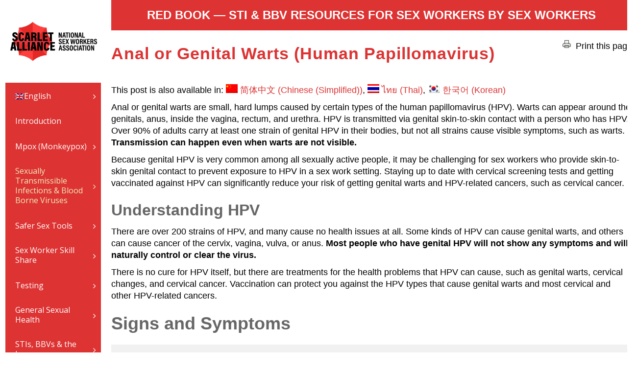

--- FILE ---
content_type: text/html; charset=UTF-8
request_url: https://redbook.scarletalliance.org.au/genital-warts-hpv/
body_size: 31902
content:
<!doctype html>
<!--[if lt IE 7]> <html class="no-js ie6 oldie" lang="en-US"> <![endif]-->
<!--[if IE 7]>    <html class="no-js ie7 oldie" lang="en-US"> <![endif]-->
<!--[if IE 8]>    <html class="no-js ie8 oldie" lang="en-US"> <![endif]-->
<!--[if gt IE 8]><!--> <html lang="en-US"> <!--<![endif]-->
<head>
	<link rel="shortcut" href="https://redbook.scarletalliance.org.au/wp-content/uploads/2025/07/3612_scarletalliance_identity_art_RGB_Icon-e1752203581404.jpg" type="image/x-icon" />
<link rel="shortcut icon" href="https://redbook.scarletalliance.org.au/wp-content/uploads/2025/07/3612_scarletalliance_identity_art_RGB_Icon-e1752203581404.jpg" type="image/x-icon" />
	<meta http-equiv="X-UA-Compatible" content="IE=edge,chrome=1">
	<meta charset="UTF-8" />
	<meta name="viewport" content="width=device-width, minimum-scale=1.0, initial-scale=1.0, maximum-scale=4.0, user-scalable=yes" />	<link rel="alternate" type="application/rss+xml" title="Red Book Online RSS2 Feed" href="https://redbook.scarletalliance.org.au/feed/" />
	<link rel="pingback" href="https://redbook.scarletalliance.org.au/xmlrpc.php" />
	<title>Anal or Genital Warts (Human Papillomavirus) | Red Book Online</title>
		<meta name='robots' content='max-image-preview:large' />
<link rel="alternate" hreflang="en" href="https://redbook.scarletalliance.org.au/genital-warts-hpv/" />
<link rel="alternate" hreflang="zh-hans" href="https://redbook.scarletalliance.org.au/genital-warts-hpv/?lang=zh-hans" />
<link rel="alternate" hreflang="th" href="https://redbook.scarletalliance.org.au/genital-warts-hpv/?lang=th" />
<link rel="alternate" hreflang="ko" href="https://redbook.scarletalliance.org.au/genital-warts-hpv/?lang=ko" />
<link rel="alternate" hreflang="x-default" href="https://redbook.scarletalliance.org.au/genital-warts-hpv/" />
<link rel="preload" href="https://redbook.scarletalliance.org.au/wp-content/plugins/rate-my-post/public/css/fonts/ratemypost.ttf" type="font/ttf" as="font" crossorigin="anonymous"><link rel='dns-prefetch' href='//secure.gravatar.com' />
<link rel='dns-prefetch' href='//stats.wp.com' />
<link rel='dns-prefetch' href='//fonts.googleapis.com' />
<link rel='dns-prefetch' href='//v0.wordpress.com' />
<link rel='preconnect' href='//i0.wp.com' />
<link rel="alternate" title="oEmbed (JSON)" type="application/json+oembed" href="https://redbook.scarletalliance.org.au/wp-json/oembed/1.0/embed?url=https%3A%2F%2Fredbook.scarletalliance.org.au%2Fgenital-warts-hpv%2F" />
<link rel="alternate" title="oEmbed (XML)" type="text/xml+oembed" href="https://redbook.scarletalliance.org.au/wp-json/oembed/1.0/embed?url=https%3A%2F%2Fredbook.scarletalliance.org.au%2Fgenital-warts-hpv%2F&#038;format=xml" />
		<!-- This site uses the Google Analytics by ExactMetrics plugin v8.10.2 - Using Analytics tracking - https://www.exactmetrics.com/ -->
							<script src="//www.googletagmanager.com/gtag/js?id=G-8FZQNTFB23"  data-cfasync="false" data-wpfc-render="false" type="text/javascript" async></script>
			<script data-cfasync="false" data-wpfc-render="false" type="text/javascript">
				var em_version = '8.10.2';
				var em_track_user = true;
				var em_no_track_reason = '';
								var ExactMetricsDefaultLocations = {"page_location":"https:\/\/redbook.scarletalliance.org.au\/genital-warts-hpv\/"};
								if ( typeof ExactMetricsPrivacyGuardFilter === 'function' ) {
					var ExactMetricsLocations = (typeof ExactMetricsExcludeQuery === 'object') ? ExactMetricsPrivacyGuardFilter( ExactMetricsExcludeQuery ) : ExactMetricsPrivacyGuardFilter( ExactMetricsDefaultLocations );
				} else {
					var ExactMetricsLocations = (typeof ExactMetricsExcludeQuery === 'object') ? ExactMetricsExcludeQuery : ExactMetricsDefaultLocations;
				}

								var disableStrs = [
										'ga-disable-G-8FZQNTFB23',
									];

				/* Function to detect opted out users */
				function __gtagTrackerIsOptedOut() {
					for (var index = 0; index < disableStrs.length; index++) {
						if (document.cookie.indexOf(disableStrs[index] + '=true') > -1) {
							return true;
						}
					}

					return false;
				}

				/* Disable tracking if the opt-out cookie exists. */
				if (__gtagTrackerIsOptedOut()) {
					for (var index = 0; index < disableStrs.length; index++) {
						window[disableStrs[index]] = true;
					}
				}

				/* Opt-out function */
				function __gtagTrackerOptout() {
					for (var index = 0; index < disableStrs.length; index++) {
						document.cookie = disableStrs[index] + '=true; expires=Thu, 31 Dec 2099 23:59:59 UTC; path=/';
						window[disableStrs[index]] = true;
					}
				}

				if ('undefined' === typeof gaOptout) {
					function gaOptout() {
						__gtagTrackerOptout();
					}
				}
								window.dataLayer = window.dataLayer || [];

				window.ExactMetricsDualTracker = {
					helpers: {},
					trackers: {},
				};
				if (em_track_user) {
					function __gtagDataLayer() {
						dataLayer.push(arguments);
					}

					function __gtagTracker(type, name, parameters) {
						if (!parameters) {
							parameters = {};
						}

						if (parameters.send_to) {
							__gtagDataLayer.apply(null, arguments);
							return;
						}

						if (type === 'event') {
														parameters.send_to = exactmetrics_frontend.v4_id;
							var hookName = name;
							if (typeof parameters['event_category'] !== 'undefined') {
								hookName = parameters['event_category'] + ':' + name;
							}

							if (typeof ExactMetricsDualTracker.trackers[hookName] !== 'undefined') {
								ExactMetricsDualTracker.trackers[hookName](parameters);
							} else {
								__gtagDataLayer('event', name, parameters);
							}
							
						} else {
							__gtagDataLayer.apply(null, arguments);
						}
					}

					__gtagTracker('js', new Date());
					__gtagTracker('set', {
						'developer_id.dNDMyYj': true,
											});
					if ( ExactMetricsLocations.page_location ) {
						__gtagTracker('set', ExactMetricsLocations);
					}
										__gtagTracker('config', 'G-8FZQNTFB23', {"forceSSL":"true","link_attribution":"true"} );
										window.gtag = __gtagTracker;										(function () {
						/* https://developers.google.com/analytics/devguides/collection/analyticsjs/ */
						/* ga and __gaTracker compatibility shim. */
						var noopfn = function () {
							return null;
						};
						var newtracker = function () {
							return new Tracker();
						};
						var Tracker = function () {
							return null;
						};
						var p = Tracker.prototype;
						p.get = noopfn;
						p.set = noopfn;
						p.send = function () {
							var args = Array.prototype.slice.call(arguments);
							args.unshift('send');
							__gaTracker.apply(null, args);
						};
						var __gaTracker = function () {
							var len = arguments.length;
							if (len === 0) {
								return;
							}
							var f = arguments[len - 1];
							if (typeof f !== 'object' || f === null || typeof f.hitCallback !== 'function') {
								if ('send' === arguments[0]) {
									var hitConverted, hitObject = false, action;
									if ('event' === arguments[1]) {
										if ('undefined' !== typeof arguments[3]) {
											hitObject = {
												'eventAction': arguments[3],
												'eventCategory': arguments[2],
												'eventLabel': arguments[4],
												'value': arguments[5] ? arguments[5] : 1,
											}
										}
									}
									if ('pageview' === arguments[1]) {
										if ('undefined' !== typeof arguments[2]) {
											hitObject = {
												'eventAction': 'page_view',
												'page_path': arguments[2],
											}
										}
									}
									if (typeof arguments[2] === 'object') {
										hitObject = arguments[2];
									}
									if (typeof arguments[5] === 'object') {
										Object.assign(hitObject, arguments[5]);
									}
									if ('undefined' !== typeof arguments[1].hitType) {
										hitObject = arguments[1];
										if ('pageview' === hitObject.hitType) {
											hitObject.eventAction = 'page_view';
										}
									}
									if (hitObject) {
										action = 'timing' === arguments[1].hitType ? 'timing_complete' : hitObject.eventAction;
										hitConverted = mapArgs(hitObject);
										__gtagTracker('event', action, hitConverted);
									}
								}
								return;
							}

							function mapArgs(args) {
								var arg, hit = {};
								var gaMap = {
									'eventCategory': 'event_category',
									'eventAction': 'event_action',
									'eventLabel': 'event_label',
									'eventValue': 'event_value',
									'nonInteraction': 'non_interaction',
									'timingCategory': 'event_category',
									'timingVar': 'name',
									'timingValue': 'value',
									'timingLabel': 'event_label',
									'page': 'page_path',
									'location': 'page_location',
									'title': 'page_title',
									'referrer' : 'page_referrer',
								};
								for (arg in args) {
																		if (!(!args.hasOwnProperty(arg) || !gaMap.hasOwnProperty(arg))) {
										hit[gaMap[arg]] = args[arg];
									} else {
										hit[arg] = args[arg];
									}
								}
								return hit;
							}

							try {
								f.hitCallback();
							} catch (ex) {
							}
						};
						__gaTracker.create = newtracker;
						__gaTracker.getByName = newtracker;
						__gaTracker.getAll = function () {
							return [];
						};
						__gaTracker.remove = noopfn;
						__gaTracker.loaded = true;
						window['__gaTracker'] = __gaTracker;
					})();
									} else {
										console.log("");
					(function () {
						function __gtagTracker() {
							return null;
						}

						window['__gtagTracker'] = __gtagTracker;
						window['gtag'] = __gtagTracker;
					})();
									}
			</script>
							<!-- / Google Analytics by ExactMetrics -->
		<style id='wp-img-auto-sizes-contain-inline-css' type='text/css'>
img:is([sizes=auto i],[sizes^="auto," i]){contain-intrinsic-size:3000px 1500px}
/*# sourceURL=wp-img-auto-sizes-contain-inline-css */
</style>
<style id='wp-emoji-styles-inline-css' type='text/css'>

	img.wp-smiley, img.emoji {
		display: inline !important;
		border: none !important;
		box-shadow: none !important;
		height: 1em !important;
		width: 1em !important;
		margin: 0 0.07em !important;
		vertical-align: -0.1em !important;
		background: none !important;
		padding: 0 !important;
	}
/*# sourceURL=wp-emoji-styles-inline-css */
</style>
<link rel='stylesheet' id='wp-block-library-css' href='https://redbook.scarletalliance.org.au/wp-includes/css/dist/block-library/style.min.css?ver=8ddd7639ef8b921aa48c14483a0658e2' type='text/css' media='all' />
<style id='wp-block-gallery-inline-css' type='text/css'>
.blocks-gallery-grid:not(.has-nested-images),.wp-block-gallery:not(.has-nested-images){display:flex;flex-wrap:wrap;list-style-type:none;margin:0;padding:0}.blocks-gallery-grid:not(.has-nested-images) .blocks-gallery-image,.blocks-gallery-grid:not(.has-nested-images) .blocks-gallery-item,.wp-block-gallery:not(.has-nested-images) .blocks-gallery-image,.wp-block-gallery:not(.has-nested-images) .blocks-gallery-item{display:flex;flex-direction:column;flex-grow:1;justify-content:center;margin:0 1em 1em 0;position:relative;width:calc(50% - 1em)}.blocks-gallery-grid:not(.has-nested-images) .blocks-gallery-image:nth-of-type(2n),.blocks-gallery-grid:not(.has-nested-images) .blocks-gallery-item:nth-of-type(2n),.wp-block-gallery:not(.has-nested-images) .blocks-gallery-image:nth-of-type(2n),.wp-block-gallery:not(.has-nested-images) .blocks-gallery-item:nth-of-type(2n){margin-right:0}.blocks-gallery-grid:not(.has-nested-images) .blocks-gallery-image figure,.blocks-gallery-grid:not(.has-nested-images) .blocks-gallery-item figure,.wp-block-gallery:not(.has-nested-images) .blocks-gallery-image figure,.wp-block-gallery:not(.has-nested-images) .blocks-gallery-item figure{align-items:flex-end;display:flex;height:100%;justify-content:flex-start;margin:0}.blocks-gallery-grid:not(.has-nested-images) .blocks-gallery-image img,.blocks-gallery-grid:not(.has-nested-images) .blocks-gallery-item img,.wp-block-gallery:not(.has-nested-images) .blocks-gallery-image img,.wp-block-gallery:not(.has-nested-images) .blocks-gallery-item img{display:block;height:auto;max-width:100%;width:auto}.blocks-gallery-grid:not(.has-nested-images) .blocks-gallery-image figcaption,.blocks-gallery-grid:not(.has-nested-images) .blocks-gallery-item figcaption,.wp-block-gallery:not(.has-nested-images) .blocks-gallery-image figcaption,.wp-block-gallery:not(.has-nested-images) .blocks-gallery-item figcaption{background:linear-gradient(0deg,#000000b3,#0000004d 70%,#0000);bottom:0;box-sizing:border-box;color:#fff;font-size:.8em;margin:0;max-height:100%;overflow:auto;padding:3em .77em .7em;position:absolute;text-align:center;width:100%;z-index:2}.blocks-gallery-grid:not(.has-nested-images) .blocks-gallery-image figcaption img,.blocks-gallery-grid:not(.has-nested-images) .blocks-gallery-item figcaption img,.wp-block-gallery:not(.has-nested-images) .blocks-gallery-image figcaption img,.wp-block-gallery:not(.has-nested-images) .blocks-gallery-item figcaption img{display:inline}.blocks-gallery-grid:not(.has-nested-images) figcaption,.wp-block-gallery:not(.has-nested-images) figcaption{flex-grow:1}.blocks-gallery-grid:not(.has-nested-images).is-cropped .blocks-gallery-image a,.blocks-gallery-grid:not(.has-nested-images).is-cropped .blocks-gallery-image img,.blocks-gallery-grid:not(.has-nested-images).is-cropped .blocks-gallery-item a,.blocks-gallery-grid:not(.has-nested-images).is-cropped .blocks-gallery-item img,.wp-block-gallery:not(.has-nested-images).is-cropped .blocks-gallery-image a,.wp-block-gallery:not(.has-nested-images).is-cropped .blocks-gallery-image img,.wp-block-gallery:not(.has-nested-images).is-cropped .blocks-gallery-item a,.wp-block-gallery:not(.has-nested-images).is-cropped .blocks-gallery-item img{flex:1;height:100%;object-fit:cover;width:100%}.blocks-gallery-grid:not(.has-nested-images).columns-1 .blocks-gallery-image,.blocks-gallery-grid:not(.has-nested-images).columns-1 .blocks-gallery-item,.wp-block-gallery:not(.has-nested-images).columns-1 .blocks-gallery-image,.wp-block-gallery:not(.has-nested-images).columns-1 .blocks-gallery-item{margin-right:0;width:100%}@media (min-width:600px){.blocks-gallery-grid:not(.has-nested-images).columns-3 .blocks-gallery-image,.blocks-gallery-grid:not(.has-nested-images).columns-3 .blocks-gallery-item,.wp-block-gallery:not(.has-nested-images).columns-3 .blocks-gallery-image,.wp-block-gallery:not(.has-nested-images).columns-3 .blocks-gallery-item{margin-right:1em;width:calc(33.33333% - .66667em)}.blocks-gallery-grid:not(.has-nested-images).columns-4 .blocks-gallery-image,.blocks-gallery-grid:not(.has-nested-images).columns-4 .blocks-gallery-item,.wp-block-gallery:not(.has-nested-images).columns-4 .blocks-gallery-image,.wp-block-gallery:not(.has-nested-images).columns-4 .blocks-gallery-item{margin-right:1em;width:calc(25% - .75em)}.blocks-gallery-grid:not(.has-nested-images).columns-5 .blocks-gallery-image,.blocks-gallery-grid:not(.has-nested-images).columns-5 .blocks-gallery-item,.wp-block-gallery:not(.has-nested-images).columns-5 .blocks-gallery-image,.wp-block-gallery:not(.has-nested-images).columns-5 .blocks-gallery-item{margin-right:1em;width:calc(20% - .8em)}.blocks-gallery-grid:not(.has-nested-images).columns-6 .blocks-gallery-image,.blocks-gallery-grid:not(.has-nested-images).columns-6 .blocks-gallery-item,.wp-block-gallery:not(.has-nested-images).columns-6 .blocks-gallery-image,.wp-block-gallery:not(.has-nested-images).columns-6 .blocks-gallery-item{margin-right:1em;width:calc(16.66667% - .83333em)}.blocks-gallery-grid:not(.has-nested-images).columns-7 .blocks-gallery-image,.blocks-gallery-grid:not(.has-nested-images).columns-7 .blocks-gallery-item,.wp-block-gallery:not(.has-nested-images).columns-7 .blocks-gallery-image,.wp-block-gallery:not(.has-nested-images).columns-7 .blocks-gallery-item{margin-right:1em;width:calc(14.28571% - .85714em)}.blocks-gallery-grid:not(.has-nested-images).columns-8 .blocks-gallery-image,.blocks-gallery-grid:not(.has-nested-images).columns-8 .blocks-gallery-item,.wp-block-gallery:not(.has-nested-images).columns-8 .blocks-gallery-image,.wp-block-gallery:not(.has-nested-images).columns-8 .blocks-gallery-item{margin-right:1em;width:calc(12.5% - .875em)}.blocks-gallery-grid:not(.has-nested-images).columns-1 .blocks-gallery-image:nth-of-type(1n),.blocks-gallery-grid:not(.has-nested-images).columns-1 .blocks-gallery-item:nth-of-type(1n),.blocks-gallery-grid:not(.has-nested-images).columns-2 .blocks-gallery-image:nth-of-type(2n),.blocks-gallery-grid:not(.has-nested-images).columns-2 .blocks-gallery-item:nth-of-type(2n),.blocks-gallery-grid:not(.has-nested-images).columns-3 .blocks-gallery-image:nth-of-type(3n),.blocks-gallery-grid:not(.has-nested-images).columns-3 .blocks-gallery-item:nth-of-type(3n),.blocks-gallery-grid:not(.has-nested-images).columns-4 .blocks-gallery-image:nth-of-type(4n),.blocks-gallery-grid:not(.has-nested-images).columns-4 .blocks-gallery-item:nth-of-type(4n),.blocks-gallery-grid:not(.has-nested-images).columns-5 .blocks-gallery-image:nth-of-type(5n),.blocks-gallery-grid:not(.has-nested-images).columns-5 .blocks-gallery-item:nth-of-type(5n),.blocks-gallery-grid:not(.has-nested-images).columns-6 .blocks-gallery-image:nth-of-type(6n),.blocks-gallery-grid:not(.has-nested-images).columns-6 .blocks-gallery-item:nth-of-type(6n),.blocks-gallery-grid:not(.has-nested-images).columns-7 .blocks-gallery-image:nth-of-type(7n),.blocks-gallery-grid:not(.has-nested-images).columns-7 .blocks-gallery-item:nth-of-type(7n),.blocks-gallery-grid:not(.has-nested-images).columns-8 .blocks-gallery-image:nth-of-type(8n),.blocks-gallery-grid:not(.has-nested-images).columns-8 .blocks-gallery-item:nth-of-type(8n),.wp-block-gallery:not(.has-nested-images).columns-1 .blocks-gallery-image:nth-of-type(1n),.wp-block-gallery:not(.has-nested-images).columns-1 .blocks-gallery-item:nth-of-type(1n),.wp-block-gallery:not(.has-nested-images).columns-2 .blocks-gallery-image:nth-of-type(2n),.wp-block-gallery:not(.has-nested-images).columns-2 .blocks-gallery-item:nth-of-type(2n),.wp-block-gallery:not(.has-nested-images).columns-3 .blocks-gallery-image:nth-of-type(3n),.wp-block-gallery:not(.has-nested-images).columns-3 .blocks-gallery-item:nth-of-type(3n),.wp-block-gallery:not(.has-nested-images).columns-4 .blocks-gallery-image:nth-of-type(4n),.wp-block-gallery:not(.has-nested-images).columns-4 .blocks-gallery-item:nth-of-type(4n),.wp-block-gallery:not(.has-nested-images).columns-5 .blocks-gallery-image:nth-of-type(5n),.wp-block-gallery:not(.has-nested-images).columns-5 .blocks-gallery-item:nth-of-type(5n),.wp-block-gallery:not(.has-nested-images).columns-6 .blocks-gallery-image:nth-of-type(6n),.wp-block-gallery:not(.has-nested-images).columns-6 .blocks-gallery-item:nth-of-type(6n),.wp-block-gallery:not(.has-nested-images).columns-7 .blocks-gallery-image:nth-of-type(7n),.wp-block-gallery:not(.has-nested-images).columns-7 .blocks-gallery-item:nth-of-type(7n),.wp-block-gallery:not(.has-nested-images).columns-8 .blocks-gallery-image:nth-of-type(8n),.wp-block-gallery:not(.has-nested-images).columns-8 .blocks-gallery-item:nth-of-type(8n){margin-right:0}}.blocks-gallery-grid:not(.has-nested-images) .blocks-gallery-image:last-child,.blocks-gallery-grid:not(.has-nested-images) .blocks-gallery-item:last-child,.wp-block-gallery:not(.has-nested-images) .blocks-gallery-image:last-child,.wp-block-gallery:not(.has-nested-images) .blocks-gallery-item:last-child{margin-right:0}.blocks-gallery-grid:not(.has-nested-images).alignleft,.blocks-gallery-grid:not(.has-nested-images).alignright,.wp-block-gallery:not(.has-nested-images).alignleft,.wp-block-gallery:not(.has-nested-images).alignright{max-width:420px;width:100%}.blocks-gallery-grid:not(.has-nested-images).aligncenter .blocks-gallery-item figure,.wp-block-gallery:not(.has-nested-images).aligncenter .blocks-gallery-item figure{justify-content:center}.wp-block-gallery:not(.is-cropped) .blocks-gallery-item{align-self:flex-start}figure.wp-block-gallery.has-nested-images{align-items:normal}.wp-block-gallery.has-nested-images figure.wp-block-image:not(#individual-image){margin:0;width:calc(50% - var(--wp--style--unstable-gallery-gap, 16px)/2)}.wp-block-gallery.has-nested-images figure.wp-block-image{box-sizing:border-box;display:flex;flex-direction:column;flex-grow:1;justify-content:center;max-width:100%;position:relative}.wp-block-gallery.has-nested-images figure.wp-block-image>a,.wp-block-gallery.has-nested-images figure.wp-block-image>div{flex-direction:column;flex-grow:1;margin:0}.wp-block-gallery.has-nested-images figure.wp-block-image img{display:block;height:auto;max-width:100%!important;width:auto}.wp-block-gallery.has-nested-images figure.wp-block-image figcaption,.wp-block-gallery.has-nested-images figure.wp-block-image:has(figcaption):before{bottom:0;left:0;max-height:100%;position:absolute;right:0}.wp-block-gallery.has-nested-images figure.wp-block-image:has(figcaption):before{backdrop-filter:blur(3px);content:"";height:100%;-webkit-mask-image:linear-gradient(0deg,#000 20%,#0000);mask-image:linear-gradient(0deg,#000 20%,#0000);max-height:40%;pointer-events:none}.wp-block-gallery.has-nested-images figure.wp-block-image figcaption{box-sizing:border-box;color:#fff;font-size:13px;margin:0;overflow:auto;padding:1em;text-align:center;text-shadow:0 0 1.5px #000}.wp-block-gallery.has-nested-images figure.wp-block-image figcaption::-webkit-scrollbar{height:12px;width:12px}.wp-block-gallery.has-nested-images figure.wp-block-image figcaption::-webkit-scrollbar-track{background-color:initial}.wp-block-gallery.has-nested-images figure.wp-block-image figcaption::-webkit-scrollbar-thumb{background-clip:padding-box;background-color:initial;border:3px solid #0000;border-radius:8px}.wp-block-gallery.has-nested-images figure.wp-block-image figcaption:focus-within::-webkit-scrollbar-thumb,.wp-block-gallery.has-nested-images figure.wp-block-image figcaption:focus::-webkit-scrollbar-thumb,.wp-block-gallery.has-nested-images figure.wp-block-image figcaption:hover::-webkit-scrollbar-thumb{background-color:#fffc}.wp-block-gallery.has-nested-images figure.wp-block-image figcaption{scrollbar-color:#0000 #0000;scrollbar-gutter:stable both-edges;scrollbar-width:thin}.wp-block-gallery.has-nested-images figure.wp-block-image figcaption:focus,.wp-block-gallery.has-nested-images figure.wp-block-image figcaption:focus-within,.wp-block-gallery.has-nested-images figure.wp-block-image figcaption:hover{scrollbar-color:#fffc #0000}.wp-block-gallery.has-nested-images figure.wp-block-image figcaption{will-change:transform}@media (hover:none){.wp-block-gallery.has-nested-images figure.wp-block-image figcaption{scrollbar-color:#fffc #0000}}.wp-block-gallery.has-nested-images figure.wp-block-image figcaption{background:linear-gradient(0deg,#0006,#0000)}.wp-block-gallery.has-nested-images figure.wp-block-image figcaption img{display:inline}.wp-block-gallery.has-nested-images figure.wp-block-image figcaption a{color:inherit}.wp-block-gallery.has-nested-images figure.wp-block-image.has-custom-border img{box-sizing:border-box}.wp-block-gallery.has-nested-images figure.wp-block-image.has-custom-border>a,.wp-block-gallery.has-nested-images figure.wp-block-image.has-custom-border>div,.wp-block-gallery.has-nested-images figure.wp-block-image.is-style-rounded>a,.wp-block-gallery.has-nested-images figure.wp-block-image.is-style-rounded>div{flex:1 1 auto}.wp-block-gallery.has-nested-images figure.wp-block-image.has-custom-border figcaption,.wp-block-gallery.has-nested-images figure.wp-block-image.is-style-rounded figcaption{background:none;color:inherit;flex:initial;margin:0;padding:10px 10px 9px;position:relative;text-shadow:none}.wp-block-gallery.has-nested-images figure.wp-block-image.has-custom-border:before,.wp-block-gallery.has-nested-images figure.wp-block-image.is-style-rounded:before{content:none}.wp-block-gallery.has-nested-images figcaption{flex-basis:100%;flex-grow:1;text-align:center}.wp-block-gallery.has-nested-images:not(.is-cropped) figure.wp-block-image:not(#individual-image){margin-bottom:auto;margin-top:0}.wp-block-gallery.has-nested-images.is-cropped figure.wp-block-image:not(#individual-image){align-self:inherit}.wp-block-gallery.has-nested-images.is-cropped figure.wp-block-image:not(#individual-image)>a,.wp-block-gallery.has-nested-images.is-cropped figure.wp-block-image:not(#individual-image)>div:not(.components-drop-zone){display:flex}.wp-block-gallery.has-nested-images.is-cropped figure.wp-block-image:not(#individual-image) a,.wp-block-gallery.has-nested-images.is-cropped figure.wp-block-image:not(#individual-image) img{flex:1 0 0%;height:100%;object-fit:cover;width:100%}.wp-block-gallery.has-nested-images.columns-1 figure.wp-block-image:not(#individual-image){width:100%}@media (min-width:600px){.wp-block-gallery.has-nested-images.columns-3 figure.wp-block-image:not(#individual-image){width:calc(33.33333% - var(--wp--style--unstable-gallery-gap, 16px)*.66667)}.wp-block-gallery.has-nested-images.columns-4 figure.wp-block-image:not(#individual-image){width:calc(25% - var(--wp--style--unstable-gallery-gap, 16px)*.75)}.wp-block-gallery.has-nested-images.columns-5 figure.wp-block-image:not(#individual-image){width:calc(20% - var(--wp--style--unstable-gallery-gap, 16px)*.8)}.wp-block-gallery.has-nested-images.columns-6 figure.wp-block-image:not(#individual-image){width:calc(16.66667% - var(--wp--style--unstable-gallery-gap, 16px)*.83333)}.wp-block-gallery.has-nested-images.columns-7 figure.wp-block-image:not(#individual-image){width:calc(14.28571% - var(--wp--style--unstable-gallery-gap, 16px)*.85714)}.wp-block-gallery.has-nested-images.columns-8 figure.wp-block-image:not(#individual-image){width:calc(12.5% - var(--wp--style--unstable-gallery-gap, 16px)*.875)}.wp-block-gallery.has-nested-images.columns-default figure.wp-block-image:not(#individual-image){width:calc(33.33% - var(--wp--style--unstable-gallery-gap, 16px)*.66667)}.wp-block-gallery.has-nested-images.columns-default figure.wp-block-image:not(#individual-image):first-child:nth-last-child(2),.wp-block-gallery.has-nested-images.columns-default figure.wp-block-image:not(#individual-image):first-child:nth-last-child(2)~figure.wp-block-image:not(#individual-image){width:calc(50% - var(--wp--style--unstable-gallery-gap, 16px)*.5)}.wp-block-gallery.has-nested-images.columns-default figure.wp-block-image:not(#individual-image):first-child:last-child{width:100%}}.wp-block-gallery.has-nested-images.alignleft,.wp-block-gallery.has-nested-images.alignright{max-width:420px;width:100%}.wp-block-gallery.has-nested-images.aligncenter{justify-content:center}
/*# sourceURL=https://redbook.scarletalliance.org.au/wp-includes/blocks/gallery/style.min.css */
</style>
<style id='wp-block-heading-inline-css' type='text/css'>
h1:where(.wp-block-heading).has-background,h2:where(.wp-block-heading).has-background,h3:where(.wp-block-heading).has-background,h4:where(.wp-block-heading).has-background,h5:where(.wp-block-heading).has-background,h6:where(.wp-block-heading).has-background{padding:1.25em 2.375em}h1.has-text-align-left[style*=writing-mode]:where([style*=vertical-lr]),h1.has-text-align-right[style*=writing-mode]:where([style*=vertical-rl]),h2.has-text-align-left[style*=writing-mode]:where([style*=vertical-lr]),h2.has-text-align-right[style*=writing-mode]:where([style*=vertical-rl]),h3.has-text-align-left[style*=writing-mode]:where([style*=vertical-lr]),h3.has-text-align-right[style*=writing-mode]:where([style*=vertical-rl]),h4.has-text-align-left[style*=writing-mode]:where([style*=vertical-lr]),h4.has-text-align-right[style*=writing-mode]:where([style*=vertical-rl]),h5.has-text-align-left[style*=writing-mode]:where([style*=vertical-lr]),h5.has-text-align-right[style*=writing-mode]:where([style*=vertical-rl]),h6.has-text-align-left[style*=writing-mode]:where([style*=vertical-lr]),h6.has-text-align-right[style*=writing-mode]:where([style*=vertical-rl]){rotate:180deg}
/*# sourceURL=https://redbook.scarletalliance.org.au/wp-includes/blocks/heading/style.min.css */
</style>
<style id='wp-block-image-inline-css' type='text/css'>
.wp-block-image>a,.wp-block-image>figure>a{display:inline-block}.wp-block-image img{box-sizing:border-box;height:auto;max-width:100%;vertical-align:bottom}@media not (prefers-reduced-motion){.wp-block-image img.hide{visibility:hidden}.wp-block-image img.show{animation:show-content-image .4s}}.wp-block-image[style*=border-radius] img,.wp-block-image[style*=border-radius]>a{border-radius:inherit}.wp-block-image.has-custom-border img{box-sizing:border-box}.wp-block-image.aligncenter{text-align:center}.wp-block-image.alignfull>a,.wp-block-image.alignwide>a{width:100%}.wp-block-image.alignfull img,.wp-block-image.alignwide img{height:auto;width:100%}.wp-block-image .aligncenter,.wp-block-image .alignleft,.wp-block-image .alignright,.wp-block-image.aligncenter,.wp-block-image.alignleft,.wp-block-image.alignright{display:table}.wp-block-image .aligncenter>figcaption,.wp-block-image .alignleft>figcaption,.wp-block-image .alignright>figcaption,.wp-block-image.aligncenter>figcaption,.wp-block-image.alignleft>figcaption,.wp-block-image.alignright>figcaption{caption-side:bottom;display:table-caption}.wp-block-image .alignleft{float:left;margin:.5em 1em .5em 0}.wp-block-image .alignright{float:right;margin:.5em 0 .5em 1em}.wp-block-image .aligncenter{margin-left:auto;margin-right:auto}.wp-block-image :where(figcaption){margin-bottom:1em;margin-top:.5em}.wp-block-image.is-style-circle-mask img{border-radius:9999px}@supports ((-webkit-mask-image:none) or (mask-image:none)) or (-webkit-mask-image:none){.wp-block-image.is-style-circle-mask img{border-radius:0;-webkit-mask-image:url('data:image/svg+xml;utf8,<svg viewBox="0 0 100 100" xmlns="http://www.w3.org/2000/svg"><circle cx="50" cy="50" r="50"/></svg>');mask-image:url('data:image/svg+xml;utf8,<svg viewBox="0 0 100 100" xmlns="http://www.w3.org/2000/svg"><circle cx="50" cy="50" r="50"/></svg>');mask-mode:alpha;-webkit-mask-position:center;mask-position:center;-webkit-mask-repeat:no-repeat;mask-repeat:no-repeat;-webkit-mask-size:contain;mask-size:contain}}:root :where(.wp-block-image.is-style-rounded img,.wp-block-image .is-style-rounded img){border-radius:9999px}.wp-block-image figure{margin:0}.wp-lightbox-container{display:flex;flex-direction:column;position:relative}.wp-lightbox-container img{cursor:zoom-in}.wp-lightbox-container img:hover+button{opacity:1}.wp-lightbox-container button{align-items:center;backdrop-filter:blur(16px) saturate(180%);background-color:#5a5a5a40;border:none;border-radius:4px;cursor:zoom-in;display:flex;height:20px;justify-content:center;opacity:0;padding:0;position:absolute;right:16px;text-align:center;top:16px;width:20px;z-index:100}@media not (prefers-reduced-motion){.wp-lightbox-container button{transition:opacity .2s ease}}.wp-lightbox-container button:focus-visible{outline:3px auto #5a5a5a40;outline:3px auto -webkit-focus-ring-color;outline-offset:3px}.wp-lightbox-container button:hover{cursor:pointer;opacity:1}.wp-lightbox-container button:focus{opacity:1}.wp-lightbox-container button:focus,.wp-lightbox-container button:hover,.wp-lightbox-container button:not(:hover):not(:active):not(.has-background){background-color:#5a5a5a40;border:none}.wp-lightbox-overlay{box-sizing:border-box;cursor:zoom-out;height:100vh;left:0;overflow:hidden;position:fixed;top:0;visibility:hidden;width:100%;z-index:100000}.wp-lightbox-overlay .close-button{align-items:center;cursor:pointer;display:flex;justify-content:center;min-height:40px;min-width:40px;padding:0;position:absolute;right:calc(env(safe-area-inset-right) + 16px);top:calc(env(safe-area-inset-top) + 16px);z-index:5000000}.wp-lightbox-overlay .close-button:focus,.wp-lightbox-overlay .close-button:hover,.wp-lightbox-overlay .close-button:not(:hover):not(:active):not(.has-background){background:none;border:none}.wp-lightbox-overlay .lightbox-image-container{height:var(--wp--lightbox-container-height);left:50%;overflow:hidden;position:absolute;top:50%;transform:translate(-50%,-50%);transform-origin:top left;width:var(--wp--lightbox-container-width);z-index:9999999999}.wp-lightbox-overlay .wp-block-image{align-items:center;box-sizing:border-box;display:flex;height:100%;justify-content:center;margin:0;position:relative;transform-origin:0 0;width:100%;z-index:3000000}.wp-lightbox-overlay .wp-block-image img{height:var(--wp--lightbox-image-height);min-height:var(--wp--lightbox-image-height);min-width:var(--wp--lightbox-image-width);width:var(--wp--lightbox-image-width)}.wp-lightbox-overlay .wp-block-image figcaption{display:none}.wp-lightbox-overlay button{background:none;border:none}.wp-lightbox-overlay .scrim{background-color:#fff;height:100%;opacity:.9;position:absolute;width:100%;z-index:2000000}.wp-lightbox-overlay.active{visibility:visible}@media not (prefers-reduced-motion){.wp-lightbox-overlay.active{animation:turn-on-visibility .25s both}.wp-lightbox-overlay.active img{animation:turn-on-visibility .35s both}.wp-lightbox-overlay.show-closing-animation:not(.active){animation:turn-off-visibility .35s both}.wp-lightbox-overlay.show-closing-animation:not(.active) img{animation:turn-off-visibility .25s both}.wp-lightbox-overlay.zoom.active{animation:none;opacity:1;visibility:visible}.wp-lightbox-overlay.zoom.active .lightbox-image-container{animation:lightbox-zoom-in .4s}.wp-lightbox-overlay.zoom.active .lightbox-image-container img{animation:none}.wp-lightbox-overlay.zoom.active .scrim{animation:turn-on-visibility .4s forwards}.wp-lightbox-overlay.zoom.show-closing-animation:not(.active){animation:none}.wp-lightbox-overlay.zoom.show-closing-animation:not(.active) .lightbox-image-container{animation:lightbox-zoom-out .4s}.wp-lightbox-overlay.zoom.show-closing-animation:not(.active) .lightbox-image-container img{animation:none}.wp-lightbox-overlay.zoom.show-closing-animation:not(.active) .scrim{animation:turn-off-visibility .4s forwards}}@keyframes show-content-image{0%{visibility:hidden}99%{visibility:hidden}to{visibility:visible}}@keyframes turn-on-visibility{0%{opacity:0}to{opacity:1}}@keyframes turn-off-visibility{0%{opacity:1;visibility:visible}99%{opacity:0;visibility:visible}to{opacity:0;visibility:hidden}}@keyframes lightbox-zoom-in{0%{transform:translate(calc((-100vw + var(--wp--lightbox-scrollbar-width))/2 + var(--wp--lightbox-initial-left-position)),calc(-50vh + var(--wp--lightbox-initial-top-position))) scale(var(--wp--lightbox-scale))}to{transform:translate(-50%,-50%) scale(1)}}@keyframes lightbox-zoom-out{0%{transform:translate(-50%,-50%) scale(1);visibility:visible}99%{visibility:visible}to{transform:translate(calc((-100vw + var(--wp--lightbox-scrollbar-width))/2 + var(--wp--lightbox-initial-left-position)),calc(-50vh + var(--wp--lightbox-initial-top-position))) scale(var(--wp--lightbox-scale));visibility:hidden}}
/*# sourceURL=https://redbook.scarletalliance.org.au/wp-includes/blocks/image/style.min.css */
</style>
<style id='wp-block-list-inline-css' type='text/css'>
ol,ul{box-sizing:border-box}:root :where(.wp-block-list.has-background){padding:1.25em 2.375em}
/*# sourceURL=https://redbook.scarletalliance.org.au/wp-includes/blocks/list/style.min.css */
</style>
<style id='wp-block-paragraph-inline-css' type='text/css'>
.is-small-text{font-size:.875em}.is-regular-text{font-size:1em}.is-large-text{font-size:2.25em}.is-larger-text{font-size:3em}.has-drop-cap:not(:focus):first-letter{float:left;font-size:8.4em;font-style:normal;font-weight:100;line-height:.68;margin:.05em .1em 0 0;text-transform:uppercase}body.rtl .has-drop-cap:not(:focus):first-letter{float:none;margin-left:.1em}p.has-drop-cap.has-background{overflow:hidden}:root :where(p.has-background){padding:1.25em 2.375em}:where(p.has-text-color:not(.has-link-color)) a{color:inherit}p.has-text-align-left[style*="writing-mode:vertical-lr"],p.has-text-align-right[style*="writing-mode:vertical-rl"]{rotate:180deg}
/*# sourceURL=https://redbook.scarletalliance.org.au/wp-includes/blocks/paragraph/style.min.css */
</style>
<link rel='stylesheet' id='ultimate_blocks-cgb-style-css-css' href='https://redbook.scarletalliance.org.au/wp-content/plugins/ultimate-blocks/dist/blocks.style.build.css?ver=3.4.7' type='text/css' media='all' />
<style id='global-styles-inline-css' type='text/css'>
:root{--wp--preset--aspect-ratio--square: 1;--wp--preset--aspect-ratio--4-3: 4/3;--wp--preset--aspect-ratio--3-4: 3/4;--wp--preset--aspect-ratio--3-2: 3/2;--wp--preset--aspect-ratio--2-3: 2/3;--wp--preset--aspect-ratio--16-9: 16/9;--wp--preset--aspect-ratio--9-16: 9/16;--wp--preset--color--black: #000000;--wp--preset--color--cyan-bluish-gray: #abb8c3;--wp--preset--color--white: #ffffff;--wp--preset--color--pale-pink: #f78da7;--wp--preset--color--vivid-red: #cf2e2e;--wp--preset--color--luminous-vivid-orange: #ff6900;--wp--preset--color--luminous-vivid-amber: #fcb900;--wp--preset--color--light-green-cyan: #7bdcb5;--wp--preset--color--vivid-green-cyan: #00d084;--wp--preset--color--pale-cyan-blue: #8ed1fc;--wp--preset--color--vivid-cyan-blue: #0693e3;--wp--preset--color--vivid-purple: #9b51e0;--wp--preset--gradient--vivid-cyan-blue-to-vivid-purple: linear-gradient(135deg,rgb(6,147,227) 0%,rgb(155,81,224) 100%);--wp--preset--gradient--light-green-cyan-to-vivid-green-cyan: linear-gradient(135deg,rgb(122,220,180) 0%,rgb(0,208,130) 100%);--wp--preset--gradient--luminous-vivid-amber-to-luminous-vivid-orange: linear-gradient(135deg,rgb(252,185,0) 0%,rgb(255,105,0) 100%);--wp--preset--gradient--luminous-vivid-orange-to-vivid-red: linear-gradient(135deg,rgb(255,105,0) 0%,rgb(207,46,46) 100%);--wp--preset--gradient--very-light-gray-to-cyan-bluish-gray: linear-gradient(135deg,rgb(238,238,238) 0%,rgb(169,184,195) 100%);--wp--preset--gradient--cool-to-warm-spectrum: linear-gradient(135deg,rgb(74,234,220) 0%,rgb(151,120,209) 20%,rgb(207,42,186) 40%,rgb(238,44,130) 60%,rgb(251,105,98) 80%,rgb(254,248,76) 100%);--wp--preset--gradient--blush-light-purple: linear-gradient(135deg,rgb(255,206,236) 0%,rgb(152,150,240) 100%);--wp--preset--gradient--blush-bordeaux: linear-gradient(135deg,rgb(254,205,165) 0%,rgb(254,45,45) 50%,rgb(107,0,62) 100%);--wp--preset--gradient--luminous-dusk: linear-gradient(135deg,rgb(255,203,112) 0%,rgb(199,81,192) 50%,rgb(65,88,208) 100%);--wp--preset--gradient--pale-ocean: linear-gradient(135deg,rgb(255,245,203) 0%,rgb(182,227,212) 50%,rgb(51,167,181) 100%);--wp--preset--gradient--electric-grass: linear-gradient(135deg,rgb(202,248,128) 0%,rgb(113,206,126) 100%);--wp--preset--gradient--midnight: linear-gradient(135deg,rgb(2,3,129) 0%,rgb(40,116,252) 100%);--wp--preset--font-size--small: 13px;--wp--preset--font-size--medium: 20px;--wp--preset--font-size--large: 36px;--wp--preset--font-size--x-large: 42px;--wp--preset--spacing--20: 0.44rem;--wp--preset--spacing--30: 0.67rem;--wp--preset--spacing--40: 1rem;--wp--preset--spacing--50: 1.5rem;--wp--preset--spacing--60: 2.25rem;--wp--preset--spacing--70: 3.38rem;--wp--preset--spacing--80: 5.06rem;--wp--preset--shadow--natural: 6px 6px 9px rgba(0, 0, 0, 0.2);--wp--preset--shadow--deep: 12px 12px 50px rgba(0, 0, 0, 0.4);--wp--preset--shadow--sharp: 6px 6px 0px rgba(0, 0, 0, 0.2);--wp--preset--shadow--outlined: 6px 6px 0px -3px rgb(255, 255, 255), 6px 6px rgb(0, 0, 0);--wp--preset--shadow--crisp: 6px 6px 0px rgb(0, 0, 0);}:where(.is-layout-flex){gap: 0.5em;}:where(.is-layout-grid){gap: 0.5em;}body .is-layout-flex{display: flex;}.is-layout-flex{flex-wrap: wrap;align-items: center;}.is-layout-flex > :is(*, div){margin: 0;}body .is-layout-grid{display: grid;}.is-layout-grid > :is(*, div){margin: 0;}:where(.wp-block-columns.is-layout-flex){gap: 2em;}:where(.wp-block-columns.is-layout-grid){gap: 2em;}:where(.wp-block-post-template.is-layout-flex){gap: 1.25em;}:where(.wp-block-post-template.is-layout-grid){gap: 1.25em;}.has-black-color{color: var(--wp--preset--color--black) !important;}.has-cyan-bluish-gray-color{color: var(--wp--preset--color--cyan-bluish-gray) !important;}.has-white-color{color: var(--wp--preset--color--white) !important;}.has-pale-pink-color{color: var(--wp--preset--color--pale-pink) !important;}.has-vivid-red-color{color: var(--wp--preset--color--vivid-red) !important;}.has-luminous-vivid-orange-color{color: var(--wp--preset--color--luminous-vivid-orange) !important;}.has-luminous-vivid-amber-color{color: var(--wp--preset--color--luminous-vivid-amber) !important;}.has-light-green-cyan-color{color: var(--wp--preset--color--light-green-cyan) !important;}.has-vivid-green-cyan-color{color: var(--wp--preset--color--vivid-green-cyan) !important;}.has-pale-cyan-blue-color{color: var(--wp--preset--color--pale-cyan-blue) !important;}.has-vivid-cyan-blue-color{color: var(--wp--preset--color--vivid-cyan-blue) !important;}.has-vivid-purple-color{color: var(--wp--preset--color--vivid-purple) !important;}.has-black-background-color{background-color: var(--wp--preset--color--black) !important;}.has-cyan-bluish-gray-background-color{background-color: var(--wp--preset--color--cyan-bluish-gray) !important;}.has-white-background-color{background-color: var(--wp--preset--color--white) !important;}.has-pale-pink-background-color{background-color: var(--wp--preset--color--pale-pink) !important;}.has-vivid-red-background-color{background-color: var(--wp--preset--color--vivid-red) !important;}.has-luminous-vivid-orange-background-color{background-color: var(--wp--preset--color--luminous-vivid-orange) !important;}.has-luminous-vivid-amber-background-color{background-color: var(--wp--preset--color--luminous-vivid-amber) !important;}.has-light-green-cyan-background-color{background-color: var(--wp--preset--color--light-green-cyan) !important;}.has-vivid-green-cyan-background-color{background-color: var(--wp--preset--color--vivid-green-cyan) !important;}.has-pale-cyan-blue-background-color{background-color: var(--wp--preset--color--pale-cyan-blue) !important;}.has-vivid-cyan-blue-background-color{background-color: var(--wp--preset--color--vivid-cyan-blue) !important;}.has-vivid-purple-background-color{background-color: var(--wp--preset--color--vivid-purple) !important;}.has-black-border-color{border-color: var(--wp--preset--color--black) !important;}.has-cyan-bluish-gray-border-color{border-color: var(--wp--preset--color--cyan-bluish-gray) !important;}.has-white-border-color{border-color: var(--wp--preset--color--white) !important;}.has-pale-pink-border-color{border-color: var(--wp--preset--color--pale-pink) !important;}.has-vivid-red-border-color{border-color: var(--wp--preset--color--vivid-red) !important;}.has-luminous-vivid-orange-border-color{border-color: var(--wp--preset--color--luminous-vivid-orange) !important;}.has-luminous-vivid-amber-border-color{border-color: var(--wp--preset--color--luminous-vivid-amber) !important;}.has-light-green-cyan-border-color{border-color: var(--wp--preset--color--light-green-cyan) !important;}.has-vivid-green-cyan-border-color{border-color: var(--wp--preset--color--vivid-green-cyan) !important;}.has-pale-cyan-blue-border-color{border-color: var(--wp--preset--color--pale-cyan-blue) !important;}.has-vivid-cyan-blue-border-color{border-color: var(--wp--preset--color--vivid-cyan-blue) !important;}.has-vivid-purple-border-color{border-color: var(--wp--preset--color--vivid-purple) !important;}.has-vivid-cyan-blue-to-vivid-purple-gradient-background{background: var(--wp--preset--gradient--vivid-cyan-blue-to-vivid-purple) !important;}.has-light-green-cyan-to-vivid-green-cyan-gradient-background{background: var(--wp--preset--gradient--light-green-cyan-to-vivid-green-cyan) !important;}.has-luminous-vivid-amber-to-luminous-vivid-orange-gradient-background{background: var(--wp--preset--gradient--luminous-vivid-amber-to-luminous-vivid-orange) !important;}.has-luminous-vivid-orange-to-vivid-red-gradient-background{background: var(--wp--preset--gradient--luminous-vivid-orange-to-vivid-red) !important;}.has-very-light-gray-to-cyan-bluish-gray-gradient-background{background: var(--wp--preset--gradient--very-light-gray-to-cyan-bluish-gray) !important;}.has-cool-to-warm-spectrum-gradient-background{background: var(--wp--preset--gradient--cool-to-warm-spectrum) !important;}.has-blush-light-purple-gradient-background{background: var(--wp--preset--gradient--blush-light-purple) !important;}.has-blush-bordeaux-gradient-background{background: var(--wp--preset--gradient--blush-bordeaux) !important;}.has-luminous-dusk-gradient-background{background: var(--wp--preset--gradient--luminous-dusk) !important;}.has-pale-ocean-gradient-background{background: var(--wp--preset--gradient--pale-ocean) !important;}.has-electric-grass-gradient-background{background: var(--wp--preset--gradient--electric-grass) !important;}.has-midnight-gradient-background{background: var(--wp--preset--gradient--midnight) !important;}.has-small-font-size{font-size: var(--wp--preset--font-size--small) !important;}.has-medium-font-size{font-size: var(--wp--preset--font-size--medium) !important;}.has-large-font-size{font-size: var(--wp--preset--font-size--large) !important;}.has-x-large-font-size{font-size: var(--wp--preset--font-size--x-large) !important;}
/*# sourceURL=global-styles-inline-css */
</style>
<style id='core-block-supports-inline-css' type='text/css'>
.wp-block-gallery.wp-block-gallery-1{--wp--style--unstable-gallery-gap:var( --wp--style--gallery-gap-default, var( --gallery-block--gutter-size, var( --wp--style--block-gap, 0.5em ) ) );gap:var( --wp--style--gallery-gap-default, var( --gallery-block--gutter-size, var( --wp--style--block-gap, 0.5em ) ) );}
/*# sourceURL=core-block-supports-inline-css */
</style>

<style id='classic-theme-styles-inline-css' type='text/css'>
/*! This file is auto-generated */
.wp-block-button__link{color:#fff;background-color:#32373c;border-radius:9999px;box-shadow:none;text-decoration:none;padding:calc(.667em + 2px) calc(1.333em + 2px);font-size:1.125em}.wp-block-file__button{background:#32373c;color:#fff;text-decoration:none}
/*# sourceURL=/wp-includes/css/classic-themes.min.css */
</style>
<link rel='stylesheet' id='rate-my-post-css' href='https://redbook.scarletalliance.org.au/wp-content/plugins/rate-my-post/public/css/rate-my-post.min.css?ver=4.4.3' type='text/css' media='all' />
<link rel='stylesheet' id='ub-extension-style-css-css' href='https://redbook.scarletalliance.org.au/wp-content/plugins/ultimate-blocks/src/extensions/style.css?ver=8ddd7639ef8b921aa48c14483a0658e2' type='text/css' media='all' />
<link rel='stylesheet' id='wpml-blocks-css' href='https://redbook.scarletalliance.org.au/wp-content/plugins/sitepress-multilingual-cms/dist/css/blocks/styles.css?ver=4.6.3' type='text/css' media='all' />
<link rel='stylesheet' id='contact-form-7-css' href='https://redbook.scarletalliance.org.au/wp-content/plugins/contact-form-7/includes/css/styles.css?ver=6.1.2' type='text/css' media='all' />
<link rel='stylesheet' id='printpromatic-css-css' href='https://redbook.scarletalliance.org.au/wp-content/plugins/print-pro-matic/css/style.css?ver=2.0' type='text/css' media='all' />
<style id='printpromatic-css-inline-css' type='text/css'>
@media print {
/* does not seem to work. I think this conflicts with the Ultimatum theme
 * best to place your css inside the Ultimatum theme custom css file */
}

/*# sourceURL=printpromatic-css-inline-css */
</style>
<link rel='stylesheet' id='ubermenu-open-sans-css' href='//fonts.googleapis.com/css?family=Open+Sans%3A%2C300%2C400%2C700&#038;ver=8ddd7639ef8b921aa48c14483a0658e2' type='text/css' media='all' />
<link rel='stylesheet' id='wpml-legacy-dropdown-0-css' href='//redbook.scarletalliance.org.au/wp-content/plugins/sitepress-multilingual-cms/templates/language-switchers/legacy-dropdown/style.min.css?ver=1' type='text/css' media='all' />
<style id='wpml-legacy-dropdown-0-inline-css' type='text/css'>
.wpml-ls-statics-shortcode_actions, .wpml-ls-statics-shortcode_actions .wpml-ls-sub-menu, .wpml-ls-statics-shortcode_actions a {border-color:#cdcdcd;}.wpml-ls-statics-shortcode_actions a {color:#444444;background-color:#ffffff;}.wpml-ls-statics-shortcode_actions a:hover,.wpml-ls-statics-shortcode_actions a:focus {color:#000000;background-color:#eeeeee;}.wpml-ls-statics-shortcode_actions .wpml-ls-current-language>a {color:#444444;background-color:#ffffff;}.wpml-ls-statics-shortcode_actions .wpml-ls-current-language:hover>a, .wpml-ls-statics-shortcode_actions .wpml-ls-current-language>a:focus {color:#000000;background-color:#eeeeee;}
/*# sourceURL=wpml-legacy-dropdown-0-inline-css */
</style>
<link rel='stylesheet' id='wpml-legacy-horizontal-list-0-css' href='//redbook.scarletalliance.org.au/wp-content/plugins/sitepress-multilingual-cms/templates/language-switchers/legacy-list-horizontal/style.min.css?ver=1' type='text/css' media='all' />
<style id='wpml-legacy-horizontal-list-0-inline-css' type='text/css'>
.wpml-ls-statics-footer, .wpml-ls-statics-footer .wpml-ls-sub-menu, .wpml-ls-statics-footer a {border-color:#cdcdcd;}.wpml-ls-statics-footer a {color:#444444;background-color:#ffffff;}.wpml-ls-statics-footer a:hover,.wpml-ls-statics-footer a:focus {color:#000000;background-color:#eeeeee;}.wpml-ls-statics-footer .wpml-ls-current-language>a {color:#444444;background-color:#ffffff;}.wpml-ls-statics-footer .wpml-ls-current-language:hover>a, .wpml-ls-statics-footer .wpml-ls-current-language>a:focus {color:#000000;background-color:#eeeeee;}
/*# sourceURL=wpml-legacy-horizontal-list-0-inline-css */
</style>
<link rel='stylesheet' id='wpml-legacy-post-translations-0-css' href='//redbook.scarletalliance.org.au/wp-content/plugins/sitepress-multilingual-cms/templates/language-switchers/legacy-post-translations/style.min.css?ver=1' type='text/css' media='all' />
<link rel='stylesheet' id='wpml-menu-item-0-css' href='//redbook.scarletalliance.org.au/wp-content/plugins/sitepress-multilingual-cms/templates/language-switchers/menu-item/style.min.css?ver=1' type='text/css' media='all' />
<link rel='stylesheet' id='theme-global-css' href='https://redbook.scarletalliance.org.au/wp-content/themes/ultimatum/assets/css/theme.global.css?ver=8ddd7639ef8b921aa48c14483a0658e2' type='text/css' media='all' />
<link rel='stylesheet' id='font-awesome-css' href='https://redbook.scarletalliance.org.au/wp-content/themes/ultimatum/assets/css/font-awesome.min.css?ver=8ddd7639ef8b921aa48c14483a0658e2' type='text/css' media='all' />
<link rel='stylesheet' id='ult_core_template_2-css' href='https://redbook.scarletalliance.org.au/wp-content/uploads/ultimatum/template_2.css?ver=8ddd7639ef8b921aa48c14483a0658e2' type='text/css' media='all' />
<link rel='stylesheet' id='ult_core_layout_6-css' href='https://redbook.scarletalliance.org.au/wp-content/uploads/ultimatum/layout_6.css?ver=8ddd7639ef8b921aa48c14483a0658e2' type='text/css' media='all' />
<link rel='stylesheet' id='js_composer_custom_css-css' href='//redbook.scarletalliance.org.au/wp-content/uploads/js_composer/custom.css?ver=6.5.0' type='text/css' media='all' />
<link rel='stylesheet' id='template_custom_2-css' href='https://redbook.scarletalliance.org.au/wp-content/uploads/ultimatum/template_custom_2.css?ver=8ddd7639ef8b921aa48c14483a0658e2' type='text/css' media='all' />
<link rel='stylesheet' id='ubermenu-css' href='https://redbook.scarletalliance.org.au/wp-content/plugins/ubermenu/pro/assets/css/ubermenu.min.css?ver=3.3.1.1' type='text/css' media='all' />
<link rel='stylesheet' id='ubermenu-minimal-css' href='https://redbook.scarletalliance.org.au/wp-content/plugins/ubermenu/assets/css/skins/minimal.css?ver=8ddd7639ef8b921aa48c14483a0658e2' type='text/css' media='all' />
<link rel='stylesheet' id='ubermenu-font-awesome-css' href='https://redbook.scarletalliance.org.au/wp-content/plugins/ubermenu/assets/css/fontawesome/css/font-awesome.min.css?ver=4.3' type='text/css' media='all' />
<script type="text/javascript" src="https://redbook.scarletalliance.org.au/wp-includes/js/jquery/jquery.min.js?ver=3.7.1" id="jquery-core-js"></script>
<script type="text/javascript" src="https://redbook.scarletalliance.org.au/wp-includes/js/jquery/jquery-migrate.min.js?ver=3.4.1" id="jquery-migrate-js"></script>
<script type="text/javascript" id="wpml-cookie-js-extra">
/* <![CDATA[ */
var wpml_cookies = {"wp-wpml_current_language":{"value":"en","expires":1,"path":"/"}};
var wpml_cookies = {"wp-wpml_current_language":{"value":"en","expires":1,"path":"/"}};
//# sourceURL=wpml-cookie-js-extra
/* ]]> */
</script>
<script type="text/javascript" src="https://redbook.scarletalliance.org.au/wp-content/plugins/sitepress-multilingual-cms/res/js/cookies/language-cookie.js?ver=4.6.3" id="wpml-cookie-js"></script>
<script type="text/javascript" src="https://redbook.scarletalliance.org.au/wp-content/plugins/google-analytics-dashboard-for-wp/assets/js/frontend-gtag.min.js?ver=8.10.2" id="exactmetrics-frontend-script-js" async="async" data-wp-strategy="async"></script>
<script data-cfasync="false" data-wpfc-render="false" type="text/javascript" id='exactmetrics-frontend-script-js-extra'>/* <![CDATA[ */
var exactmetrics_frontend = {"js_events_tracking":"true","download_extensions":"zip,mp3,mpeg,pdf,docx,pptx,xlsx,rar","inbound_paths":"[{\"path\":\"\\\/go\\\/\",\"label\":\"affiliate\"},{\"path\":\"\\\/recommend\\\/\",\"label\":\"affiliate\"},{\"path\":\"\\\/out\\\/\",\"label\":\"Affiliate\"}]","home_url":"https:\/\/redbook.scarletalliance.org.au","hash_tracking":"false","v4_id":"G-8FZQNTFB23"};/* ]]> */
</script>
<script type="text/javascript" id="printpromatic-js-js-before">
/* <![CDATA[ */
const print_data = {"pom_html_top":" <h1>Scarlet Alliance Red Book<\/h1>\r\n <h2>STI & BBV Resources for sex workers by sex workers<\/h2>\r\n","pom_html_bottom":"","pom_do_not_print":"","pom_pause_time":"300","pom_print_only_elements":"","pom_force_visible":""}
//# sourceURL=printpromatic-js-js-before
/* ]]> */
</script>
<script type="text/javascript" src="https://redbook.scarletalliance.org.au/wp-content/plugins/print-pro-matic/js/printpromat.js?ver=2.0.9" id="printpromatic-js-js"></script>
<script type="text/javascript" src="https://redbook.scarletalliance.org.au/wp-content/plugins/print-pro-matic/js/print_elements.js?ver=1.0" id="pe-js-js"></script>
<script type="text/javascript" src="//redbook.scarletalliance.org.au/wp-content/plugins/sitepress-multilingual-cms/templates/language-switchers/legacy-dropdown/script.min.js?ver=1" id="wpml-legacy-dropdown-0-js"></script>
<link rel="https://api.w.org/" href="https://redbook.scarletalliance.org.au/wp-json/" /><link rel="alternate" title="JSON" type="application/json" href="https://redbook.scarletalliance.org.au/wp-json/wp/v2/posts/499" /><link rel="EditURI" type="application/rsd+xml" title="RSD" href="https://redbook.scarletalliance.org.au/xmlrpc.php?rsd" />

<link rel="canonical" href="https://redbook.scarletalliance.org.au/genital-warts-hpv/" />
<link rel='shortlink' href='https://wp.me/p8niOA-83' />
<meta name="generator" content="WPML ver:4.6.3 stt:59,1,29,52;" />
<style id="ubermenu-custom-generated-css">
/** UberMenu Custom Menu Styles (Customizer) **/
/* main */
 .ubermenu-main .ubermenu-row { max-width:100%; margin-left:auto; margin-right:auto; }
 .ubermenu-main { background-color:#dd3333; background:-webkit-gradient(linear,left top,left bottom,from(#dd3333),to(#dd3333)); background:-webkit-linear-gradient(top,#dd3333,#dd3333); background:-moz-linear-gradient(top,#dd3333,#dd3333); background:-ms-linear-gradient(top,#dd3333,#dd3333); background:-o-linear-gradient(top,#dd3333,#dd3333); background:linear-gradient(top,#dd3333,#dd3333); }
 .ubermenu-main .ubermenu-item-level-0 > .ubermenu-target { font-size:16px; color:#ffffff; }
 .ubermenu.ubermenu-main .ubermenu-item-level-0:hover > .ubermenu-target, .ubermenu-main .ubermenu-item-level-0.ubermenu-active > .ubermenu-target { color:#eeee22; }
 .ubermenu-main .ubermenu-item-level-0.ubermenu-current-menu-item > .ubermenu-target, .ubermenu-main .ubermenu-item-level-0.ubermenu-current-menu-parent > .ubermenu-target, .ubermenu-main .ubermenu-item-level-0.ubermenu-current-menu-ancestor > .ubermenu-target { color:#ededbb; }
 .ubermenu-main .ubermenu-item.ubermenu-item-level-0 > .ubermenu-highlight { color:#eeee22; }
 .ubermenu-main .ubermenu-submenu .ubermenu-item-header > .ubermenu-target, .ubermenu-main .ubermenu-tab > .ubermenu-target { font-size:16px; }
 .ubermenu-main .ubermenu-item-normal > .ubermenu-target { font-size:16px; }
 .ubermenu-main .ubermenu-submenu-type-flyout > .ubermenu-item-normal > .ubermenu-target { padding-top:35px; padding-bottom:35px; }
 .ubermenu-main .ubermenu-target > .ubermenu-target-description { font-size:16px; }
 .ubermenu-main .ubermenu-submenu .ubermenu-divider > hr { border-top-color:#ffffff; }
 .ubermenu-responsive-toggle.ubermenu-responsive-toggle-main { font-size:16px; }
 .ubermenu-main, .ubermenu-main .ubermenu-target, .ubermenu-main .ubermenu-nav .ubermenu-item-level-0 .ubermenu-target, .ubermenu-main div, .ubermenu-main p, .ubermenu-main input { font-family:'Open Sans', sans-serif; }
 .ubermenu-main, .ubermenu-main .ubermenu-target, .ubermenu-main .ubermenu-nav .ubermenu-item-level-0 .ubermenu-target { font:16px; }


/* Status: Loaded from Transient */

</style><script type="text/javascript">
(function(url){
	if(/(?:Chrome\/26\.0\.1410\.63 Safari\/537\.31|WordfenceTestMonBot)/.test(navigator.userAgent)){ return; }
	var addEvent = function(evt, handler) {
		if (window.addEventListener) {
			document.addEventListener(evt, handler, false);
		} else if (window.attachEvent) {
			document.attachEvent('on' + evt, handler);
		}
	};
	var removeEvent = function(evt, handler) {
		if (window.removeEventListener) {
			document.removeEventListener(evt, handler, false);
		} else if (window.detachEvent) {
			document.detachEvent('on' + evt, handler);
		}
	};
	var evts = 'contextmenu dblclick drag dragend dragenter dragleave dragover dragstart drop keydown keypress keyup mousedown mousemove mouseout mouseover mouseup mousewheel scroll'.split(' ');
	var logHuman = function() {
		if (window.wfLogHumanRan) { return; }
		window.wfLogHumanRan = true;
		var wfscr = document.createElement('script');
		wfscr.type = 'text/javascript';
		wfscr.async = true;
		wfscr.src = url + '&r=' + Math.random();
		(document.getElementsByTagName('head')[0]||document.getElementsByTagName('body')[0]).appendChild(wfscr);
		for (var i = 0; i < evts.length; i++) {
			removeEvent(evts[i], logHuman);
		}
	};
	for (var i = 0; i < evts.length; i++) {
		addEvent(evts[i], logHuman);
	}
})('//redbook.scarletalliance.org.au/?wordfence_lh=1&hid=449D871F9703AD7E84EEB692DBF93162');
</script><style>
	#lightGallery-slider .info .desc
	{
		direction: ltr !important;
		text-align: center !important;
	}
	#lightGallery-slider .info .title
	{
		direction: ltr !important;
		text-align: center !important;
	}
	</style>      <script type="text/javascript">
         var string = ".wp-lightbox-bank,", ie, ieVersion, lightease;
         jQuery(document).ready(function ($) {
                     string = ".gallery-item, ";
                        string += "a:has(img[class*=wp-image-])";
                     if (navigator.appName == "Microsoft Internet Explorer") {
               //Set IE as true
               ie = true;
               //Create a user agent var
               var ua = navigator.userAgent;
               //Write a new regEx to find the version number
               var re = new RegExp("MSIE ([0-9]{1,}[.0-9]{0,})");
               //If the regEx through the userAgent is not null
               if (re.exec(ua) != null) {
                  //Set the IE version
                  ieVersion = parseInt(RegExp.$1);
               }
            }
            if (ie = true && ieVersion <= 9)
            {
               lightease = "";
            } else
            {
               lightease = "ease";
            }
            var selector = string.replace(/,\s*$/, "");
            jQuery(selector).lightGallery({
               caption: false,
               desc: true,
               disableOther: true,
               closable: true,
               errorMessage: "Could not load the item.",
               easing: lightease
            });
         });

      </script>
      	<style>img#wpstats{display:none}</style>
		<meta name="generator" content="Powered by WPBakery Page Builder - drag and drop page builder for WordPress."/>
<noscript><style> .wpb_animate_when_almost_visible { opacity: 1; }</style></noscript>	<!-- Google tag (gtag.js) -->
<script async src="https://www.googletagmanager.com/gtag/js?id=G-9D3Z8GDM1E"></script>
<script>
  window.dataLayer = window.dataLayer || [];
  function gtag(){dataLayer.push(arguments);}
  gtag('js', new Date());

  gtag('config', 'G-9D3Z8GDM1E');
</script>
	<script type="text/javascript">
//<![CDATA[
var pptheme = 'facebook';
//]]>
</script>	 
<link rel='stylesheet' id='wp-lightbox-bank.css-css' href='https://redbook.scarletalliance.org.au/wp-content/plugins/wp-lightbox-bank/assets/css/wp-lightbox-bank.css?ver=8ddd7639ef8b921aa48c14483a0658e2' type='text/css' media='all' />
</head>
<body class="wp-singular post-template-default single single-post postid-499 single-format-standard wp-theme-ultimatum wpb-js-composer js-comp-ver-6.5.0 vc_responsive  ut-tbs3-readable ut-layout-full">
<div class="clear"></div>
<header class="headwrapper">
<div class="ult-wrapper wrapper " id="wrapper-4">

<div class="ult-container  container " id="container-4">
<div class="row">
		<div class="ult-column col-md-12  hidden-md hidden-lg" id="col-4-1">
			<div class="colwrapper"><div class="widget ubermenu_navigation_widget-class inner-container">
<!-- UberMenu [Configuration:main] [Theme Loc:] [Integration:api] -->
<a class="ubermenu-responsive-toggle ubermenu-responsive-toggle-main ubermenu-skin-minimal ubermenu-loc- ubermenu-responsive-toggle-content-align-left ubermenu-responsive-toggle-align-full " data-ubermenu-target="ubermenu-main-36"><i class="fa fa-bars"></i>Menu</a><nav id="ubermenu-main-36" class="ubermenu ubermenu-nojs ubermenu-main ubermenu-menu-36 ubermenu-responsive ubermenu-responsive-default ubermenu-responsive-collapse ubermenu-vertical ubermenu-transition-none ubermenu-trigger-hover ubermenu-skin-minimal  ubermenu-bar-align-full ubermenu-items-align-left ubermenu-bound ubermenu-disable-submenu-scroll ubermenu-sub-indicators ubermenu-retractors-responsive"><ul id="ubermenu-nav-main-36" class="ubermenu-nav"><li id="menu-item-wpml-ls-36-en" class="menu-item-language menu-item-language-current ubermenu-item ubermenu-wpml-ls-slot-36 ubermenu-wpml-ls-item ubermenu-wpml-ls-item-en ubermenu-wpml-ls-current-language ubermenu-wpml-ls-menu-item ubermenu-wpml-ls-first-item ubermenu-item-type-wpml_ls_menu_item ubermenu-item-object-wpml_ls_menu_item ubermenu-item-has-children ubermenu-item-wpml-ls-36-en ubermenu-item-level-0 ubermenu-column ubermenu-column-auto ubermenu-has-submenu-drop ubermenu-has-submenu-mega" ><a class="ubermenu-target ubermenu-item-layout-default ubermenu-item-layout-text_only" title="English" href="https://redbook.scarletalliance.org.au/genital-warts-hpv/" tabindex="0"><span class="ubermenu-target-title ubermenu-target-text"><img
            class="wpml-ls-flag"
            src="https://redbook.scarletalliance.org.au/wp-content/plugins/sitepress-multilingual-cms/res/flags/en.png"
            alt=""
            
            
    /><span class="wpml-ls-native" lang="en">English</span></span></a><ul  class="ubermenu-submenu ubermenu-submenu-id-wpml-ls-36-en ubermenu-submenu-type-auto ubermenu-submenu-type-mega ubermenu-submenu-drop ubermenu-submenu-align-full_width ubermenu-submenu-retractor-top"  ><li class="ubermenu-retractor ubermenu-retractor-desktop"><i class="fa fa-times"></i></li><li id="menu-item-wpml-ls-36-zh-hans" class="menu-item-language ubermenu-item ubermenu-wpml-ls-slot-36 ubermenu-wpml-ls-item ubermenu-wpml-ls-item-zh-hans ubermenu-wpml-ls-menu-item ubermenu-item-type-wpml_ls_menu_item ubermenu-item-object-wpml_ls_menu_item ubermenu-item-wpml-ls-36-zh-hans ubermenu-item-auto ubermenu-item-header ubermenu-item-level-1 ubermenu-column ubermenu-column-auto" ><a class="ubermenu-target ubermenu-item-layout-default ubermenu-item-layout-text_only" title="Chinese (Simplified)" href="https://redbook.scarletalliance.org.au/genital-warts-hpv/?lang=zh-hans"><span class="ubermenu-target-title ubermenu-target-text"><img
            class="wpml-ls-flag"
            src="https://redbook.scarletalliance.org.au/wp-content/plugins/sitepress-multilingual-cms/res/flags/zh.png"
            alt=""
            
            
    /><span class="wpml-ls-native" lang="zh-hans">简体中文</span><span class="wpml-ls-display"><span class="wpml-ls-bracket"> (</span>Chinese (Simplified)<span class="wpml-ls-bracket">)</span></span></span></a></li><li id="menu-item-wpml-ls-36-th" class="menu-item-language ubermenu-item ubermenu-wpml-ls-slot-36 ubermenu-wpml-ls-item ubermenu-wpml-ls-item-th ubermenu-wpml-ls-menu-item ubermenu-item-type-wpml_ls_menu_item ubermenu-item-object-wpml_ls_menu_item ubermenu-item-wpml-ls-36-th ubermenu-item-auto ubermenu-item-header ubermenu-item-level-1 ubermenu-column ubermenu-column-auto" ><a class="ubermenu-target ubermenu-item-layout-default ubermenu-item-layout-text_only" title="Thai" href="https://redbook.scarletalliance.org.au/genital-warts-hpv/?lang=th"><span class="ubermenu-target-title ubermenu-target-text"><img
            class="wpml-ls-flag"
            src="https://redbook.scarletalliance.org.au/wp-content/plugins/sitepress-multilingual-cms/res/flags/th.png"
            alt=""
            
            
    /><span class="wpml-ls-native" lang="th">ไทย</span><span class="wpml-ls-display"><span class="wpml-ls-bracket"> (</span>Thai<span class="wpml-ls-bracket">)</span></span></span></a></li><li id="menu-item-wpml-ls-36-ko" class="menu-item-language ubermenu-item ubermenu-wpml-ls-slot-36 ubermenu-wpml-ls-item ubermenu-wpml-ls-item-ko ubermenu-wpml-ls-menu-item ubermenu-wpml-ls-last-item ubermenu-item-type-wpml_ls_menu_item ubermenu-item-object-wpml_ls_menu_item ubermenu-item-wpml-ls-36-ko ubermenu-item-auto ubermenu-item-header ubermenu-item-level-1 ubermenu-column ubermenu-column-auto" ><a class="ubermenu-target ubermenu-item-layout-default ubermenu-item-layout-text_only" title="Korean" href="https://redbook.scarletalliance.org.au/genital-warts-hpv/?lang=ko"><span class="ubermenu-target-title ubermenu-target-text"><img
            class="wpml-ls-flag"
            src="https://redbook.scarletalliance.org.au/wp-content/plugins/sitepress-multilingual-cms/res/flags/ko.png"
            alt=""
            
            
    /><span class="wpml-ls-native" lang="ko">한국어</span><span class="wpml-ls-display"><span class="wpml-ls-bracket"> (</span>Korean<span class="wpml-ls-bracket">)</span></span></span></a></li><li class="ubermenu-retractor ubermenu-retractor-mobile"><i class="fa fa-times"></i> Close</li></ul></li><li id="menu-item-2486" class="ubermenu-item ubermenu-item-type-post_type ubermenu-item-object-page ubermenu-item-home ubermenu-item-2486 ubermenu-item-level-0 ubermenu-column ubermenu-column-auto" ><a class="ubermenu-target ubermenu-item-layout-default ubermenu-item-layout-text_only" href="https://redbook.scarletalliance.org.au/" tabindex="0"><span class="ubermenu-target-title ubermenu-target-text">Introduction</span></a></li><li id="menu-item-5919" class="ubermenu-item ubermenu-item-type-taxonomy ubermenu-item-object-category ubermenu-item-has-children ubermenu-item-5919 ubermenu-item-level-0 ubermenu-column ubermenu-column-auto ubermenu-has-submenu-drop ubermenu-has-submenu-mega" ><a class="ubermenu-target ubermenu-item-layout-default ubermenu-item-layout-text_only" href="https://redbook.scarletalliance.org.au/category/mpx/" tabindex="0"><span class="ubermenu-target-title ubermenu-target-text">Mpox (Monkeypox)</span></a><ul  class="ubermenu-submenu ubermenu-submenu-id-5919 ubermenu-submenu-type-auto ubermenu-submenu-type-mega ubermenu-submenu-drop ubermenu-submenu-align-full_width ubermenu-submenu-retractor-top"  ><li class="ubermenu-retractor ubermenu-retractor-desktop"><i class="fa fa-times"></i></li><li id="menu-item-5873" class="ubermenu-item ubermenu-item-type-post_type ubermenu-item-object-post ubermenu-item-5873 ubermenu-item-normal ubermenu-item-level-1 ubermenu-column ubermenu-column-auto" ><a class="ubermenu-target ubermenu-item-layout-default ubermenu-item-layout-text_only" href="https://redbook.scarletalliance.org.au/mpox/"><span class="ubermenu-target-title ubermenu-target-text">Mpox (formerly Monkeypox) information for sex workers</span></a></li><li id="menu-item-5920" class="ubermenu-item ubermenu-item-type-post_type ubermenu-item-object-post ubermenu-item-5920 ubermenu-item-normal ubermenu-item-level-1 ubermenu-column ubermenu-column-auto" ><a class="ubermenu-target ubermenu-item-layout-default ubermenu-item-layout-text_only" href="https://redbook.scarletalliance.org.au/mpox-vaccination/"><span class="ubermenu-target-title ubermenu-target-text">Mpox (formerly Monkeypox) vaccination information by state and territory</span></a></li><li class="ubermenu-retractor ubermenu-retractor-mobile"><i class="fa fa-times"></i> Close</li></ul></li><li id="menu-item-4673" class="ubermenu-item ubermenu-item-type-post_type ubermenu-item-object-page ubermenu-current-menu-ancestor ubermenu-current_page_ancestor ubermenu-item-has-children ubermenu-item-4673 ubermenu-item-level-0 ubermenu-column ubermenu-column-auto ubermenu-has-submenu-drop ubermenu-has-submenu-mega" ><a class="ubermenu-target ubermenu-item-layout-default ubermenu-item-layout-text_only" href="https://redbook.scarletalliance.org.au/sexually-transmissible-infections-blood-borne-viruses/" tabindex="0"><span class="ubermenu-target-title ubermenu-target-text">Sexually Transmissible Infections &#038; Blood Borne Viruses</span></a><ul  class="ubermenu-submenu ubermenu-submenu-id-4673 ubermenu-submenu-type-auto ubermenu-submenu-type-mega ubermenu-submenu-drop ubermenu-submenu-align-full_width ubermenu-submenu-retractor-top"  ><li class="ubermenu-retractor ubermenu-retractor-desktop"><i class="fa fa-times"></i></li><li class=" ubermenu-autocolumn menu-item-4673-col-0 ubermenu-item-level-1 ubermenu-column ubermenu-column-full ubermenu-has-submenu-stack ubermenu-item-type-column ubermenu-column-id-4673-col-0"><ul  class="ubermenu-submenu ubermenu-submenu-id-4673-col-0 ubermenu-submenu-type-stack"  ><li id="menu-item-4454" class="ubermenu-item ubermenu-item-type-post_type ubermenu-item-object-post ubermenu-item-4454 ubermenu-item-auto ubermenu-item-normal ubermenu-item-level-2 ubermenu-column ubermenu-column-auto" ><a class="ubermenu-target ubermenu-item-layout-default ubermenu-item-layout-text_only" href="https://redbook.scarletalliance.org.au/sti-bbv/"><span class="ubermenu-target-title ubermenu-target-text">What are STIs &#038; BBVs?</span></a></li><li id="menu-item-1320" class="ubermenu-item ubermenu-item-type-post_type ubermenu-item-object-post ubermenu-item-1320 ubermenu-item-auto ubermenu-item-normal ubermenu-item-level-2 ubermenu-column ubermenu-column-auto" ><a class="ubermenu-target ubermenu-item-layout-default ubermenu-item-layout-text_only" href="https://redbook.scarletalliance.org.au/checking-clients/"><span class="ubermenu-target-title ubermenu-target-text">How to Check Clients for Visible Signs of STI</span></a></li><li id="menu-item-2395" class="ubermenu-item ubermenu-item-type-post_type ubermenu-item-object-page ubermenu-current-menu-ancestor ubermenu-current-menu-parent ubermenu-current_page_parent ubermenu-current_page_ancestor ubermenu-item-has-children ubermenu-item-2395 ubermenu-item-header ubermenu-item-level-2 ubermenu-column ubermenu-column-auto ubermenu-has-submenu-stack" ><a class="ubermenu-target ubermenu-item-layout-default ubermenu-item-layout-text_only" href="https://redbook.scarletalliance.org.au/quick-reference/"><span class="ubermenu-target-title ubermenu-target-text">Info on each STI, BBV &#038; Related Conditions</span></a><ul  class="ubermenu-submenu ubermenu-submenu-id-2395 ubermenu-submenu-type-auto ubermenu-submenu-type-stack"  ><li id="menu-item-1601" class="ubermenu-item ubermenu-item-type-post_type ubermenu-item-object-post ubermenu-current-menu-item ubermenu-item-1601 ubermenu-item-auto ubermenu-item-normal ubermenu-item-level-3 ubermenu-column ubermenu-column-auto" ><a class="ubermenu-target ubermenu-item-layout-default ubermenu-item-layout-text_only" href="https://redbook.scarletalliance.org.au/genital-warts-hpv/"><span class="ubermenu-target-title ubermenu-target-text">Anal or Genital Warts (Human Papillomavirus)</span></a></li><li id="menu-item-1611" class="ubermenu-item ubermenu-item-type-post_type ubermenu-item-object-post ubermenu-item-1611 ubermenu-item-auto ubermenu-item-normal ubermenu-item-level-3 ubermenu-column ubermenu-column-auto" ><a class="ubermenu-target ubermenu-item-layout-default ubermenu-item-layout-text_only" href="https://redbook.scarletalliance.org.au/balanitis/"><span class="ubermenu-target-title ubermenu-target-text">Balanitis, Posthitis &#038; Balanoposthisis</span></a></li><li id="menu-item-1610" class="ubermenu-item ubermenu-item-type-post_type ubermenu-item-object-post ubermenu-item-1610 ubermenu-item-auto ubermenu-item-normal ubermenu-item-level-3 ubermenu-column ubermenu-column-auto" ><a class="ubermenu-target ubermenu-item-layout-default ubermenu-item-layout-text_only" href="https://redbook.scarletalliance.org.au/bacterial-vaginosis/"><span class="ubermenu-target-title ubermenu-target-text">Bacterial Vaginosis (BV)</span></a></li><li id="menu-item-1612" class="ubermenu-item ubermenu-item-type-post_type ubermenu-item-object-post ubermenu-item-1612 ubermenu-item-auto ubermenu-item-normal ubermenu-item-level-3 ubermenu-column ubermenu-column-auto" ><a class="ubermenu-target ubermenu-item-layout-default ubermenu-item-layout-text_only" href="https://redbook.scarletalliance.org.au/chlamydia/"><span class="ubermenu-target-title ubermenu-target-text">Chlamydia</span></a></li><li id="menu-item-1613" class="ubermenu-item ubermenu-item-type-post_type ubermenu-item-object-post ubermenu-item-1613 ubermenu-item-auto ubermenu-item-normal ubermenu-item-level-3 ubermenu-column ubermenu-column-auto" ><a class="ubermenu-target ubermenu-item-layout-default ubermenu-item-layout-text_only" href="https://redbook.scarletalliance.org.au/gonorrhoea/"><span class="ubermenu-target-title ubermenu-target-text">Gonorrhoea</span></a></li><li id="menu-item-1609" class="ubermenu-item ubermenu-item-type-post_type ubermenu-item-object-post ubermenu-item-1609 ubermenu-item-auto ubermenu-item-normal ubermenu-item-level-3 ubermenu-column ubermenu-column-auto" ><a class="ubermenu-target ubermenu-item-layout-default ubermenu-item-layout-text_only" href="https://redbook.scarletalliance.org.au/hepatitis-a/"><span class="ubermenu-target-title ubermenu-target-text">Hepatitis A</span></a></li><li id="menu-item-1608" class="ubermenu-item ubermenu-item-type-post_type ubermenu-item-object-post ubermenu-item-1608 ubermenu-item-auto ubermenu-item-normal ubermenu-item-level-3 ubermenu-column ubermenu-column-auto" ><a class="ubermenu-target ubermenu-item-layout-default ubermenu-item-layout-text_only" href="https://redbook.scarletalliance.org.au/hepatitis-b/"><span class="ubermenu-target-title ubermenu-target-text">Hepatitis B</span></a></li><li id="menu-item-1607" class="ubermenu-item ubermenu-item-type-post_type ubermenu-item-object-post ubermenu-item-1607 ubermenu-item-auto ubermenu-item-normal ubermenu-item-level-3 ubermenu-column ubermenu-column-auto" ><a class="ubermenu-target ubermenu-item-layout-default ubermenu-item-layout-text_only" href="https://redbook.scarletalliance.org.au/hepatitis-c/"><span class="ubermenu-target-title ubermenu-target-text">Hepatitis C</span></a></li><li id="menu-item-1614" class="ubermenu-item ubermenu-item-type-post_type ubermenu-item-object-post ubermenu-item-1614 ubermenu-item-auto ubermenu-item-normal ubermenu-item-level-3 ubermenu-column ubermenu-column-auto" ><a class="ubermenu-target ubermenu-item-layout-default ubermenu-item-layout-text_only" href="https://redbook.scarletalliance.org.au/herpes/"><span class="ubermenu-target-title ubermenu-target-text">Herpes (Herpes Simplex Virus)</span></a></li><li id="menu-item-5546" class="ubermenu-item ubermenu-item-type-post_type ubermenu-item-object-post ubermenu-item-5546 ubermenu-item-auto ubermenu-item-normal ubermenu-item-level-3 ubermenu-column ubermenu-column-auto" ><a class="ubermenu-target ubermenu-item-layout-default ubermenu-item-layout-text_only" href="https://redbook.scarletalliance.org.au/lgv/"><span class="ubermenu-target-title ubermenu-target-text">Lymphogranuloma venereum (LGV)</span></a></li><li id="menu-item-1616" class="ubermenu-item ubermenu-item-type-post_type ubermenu-item-object-post ubermenu-item-1616 ubermenu-item-auto ubermenu-item-normal ubermenu-item-level-3 ubermenu-column ubermenu-column-auto" ><a class="ubermenu-target ubermenu-item-layout-default ubermenu-item-layout-text_only" href="https://redbook.scarletalliance.org.au/molluscum-contagiosum/"><span class="ubermenu-target-title ubermenu-target-text">Molluscum Contagiosum (MC)</span></a></li><li id="menu-item-3063" class="ubermenu-item ubermenu-item-type-post_type ubermenu-item-object-post ubermenu-item-3063 ubermenu-item-auto ubermenu-item-normal ubermenu-item-level-3 ubermenu-column ubermenu-column-auto" ><a class="ubermenu-target ubermenu-item-layout-default ubermenu-item-layout-text_only" href="https://redbook.scarletalliance.org.au/mycoplasma-genitalium/"><span class="ubermenu-target-title ubermenu-target-text">Mycoplasma Genitalium (MG)</span></a></li><li id="menu-item-1617" class="ubermenu-item ubermenu-item-type-post_type ubermenu-item-object-post ubermenu-item-1617 ubermenu-item-auto ubermenu-item-normal ubermenu-item-level-3 ubermenu-column ubermenu-column-auto" ><a class="ubermenu-target ubermenu-item-layout-default ubermenu-item-layout-text_only" href="https://redbook.scarletalliance.org.au/non-specific-urethritis/"><span class="ubermenu-target-title ubermenu-target-text">Non-Specific Urethritis (NSU or NGU)</span></a></li><li id="menu-item-1606" class="ubermenu-item ubermenu-item-type-post_type ubermenu-item-object-post ubermenu-item-1606 ubermenu-item-auto ubermenu-item-normal ubermenu-item-level-3 ubermenu-column ubermenu-column-auto" ><a class="ubermenu-target ubermenu-item-layout-default ubermenu-item-layout-text_only" href="https://redbook.scarletalliance.org.au/hiv-aids/"><span class="ubermenu-target-title ubermenu-target-text">HIV &#038; AIDS</span></a></li><li id="menu-item-1618" class="ubermenu-item ubermenu-item-type-post_type ubermenu-item-object-post ubermenu-item-1618 ubermenu-item-auto ubermenu-item-normal ubermenu-item-level-3 ubermenu-column ubermenu-column-auto" ><a class="ubermenu-target ubermenu-item-layout-default ubermenu-item-layout-text_only" href="https://redbook.scarletalliance.org.au/pelvic-inflammatory-disease/"><span class="ubermenu-target-title ubermenu-target-text">Pelvic Inflammatory Disease (PID)</span></a></li><li id="menu-item-2949" class="ubermenu-item ubermenu-item-type-post_type ubermenu-item-object-post ubermenu-item-2949 ubermenu-item-auto ubermenu-item-normal ubermenu-item-level-3 ubermenu-column ubermenu-column-auto" ><a class="ubermenu-target ubermenu-item-layout-default ubermenu-item-layout-text_only" href="https://redbook.scarletalliance.org.au/phimosis/"><span class="ubermenu-target-title ubermenu-target-text">Phimosis</span></a></li><li id="menu-item-1604" class="ubermenu-item ubermenu-item-type-post_type ubermenu-item-object-post ubermenu-item-1604 ubermenu-item-auto ubermenu-item-normal ubermenu-item-level-3 ubermenu-column ubermenu-column-auto" ><a class="ubermenu-target ubermenu-item-layout-default ubermenu-item-layout-text_only" href="https://redbook.scarletalliance.org.au/prostatitis/"><span class="ubermenu-target-title ubermenu-target-text">Prostatitis</span></a></li><li id="menu-item-1620" class="ubermenu-item ubermenu-item-type-post_type ubermenu-item-object-post ubermenu-item-1620 ubermenu-item-auto ubermenu-item-normal ubermenu-item-level-3 ubermenu-column ubermenu-column-auto" ><a class="ubermenu-target ubermenu-item-layout-default ubermenu-item-layout-text_only" href="https://redbook.scarletalliance.org.au/crabs/"><span class="ubermenu-target-title ubermenu-target-text">Pubic Lice (Crabs)</span></a></li><li id="menu-item-1621" class="ubermenu-item ubermenu-item-type-post_type ubermenu-item-object-post ubermenu-item-1621 ubermenu-item-auto ubermenu-item-normal ubermenu-item-level-3 ubermenu-column ubermenu-column-auto" ><a class="ubermenu-target ubermenu-item-layout-default ubermenu-item-layout-text_only" href="https://redbook.scarletalliance.org.au/scabies/"><span class="ubermenu-target-title ubermenu-target-text">Scabies</span></a></li><li id="menu-item-2956" class="ubermenu-item ubermenu-item-type-post_type ubermenu-item-object-post ubermenu-item-2956 ubermenu-item-auto ubermenu-item-normal ubermenu-item-level-3 ubermenu-column ubermenu-column-auto" ><a class="ubermenu-target ubermenu-item-layout-default ubermenu-item-layout-text_only" href="https://redbook.scarletalliance.org.au/shigella/"><span class="ubermenu-target-title ubermenu-target-text">Shigella</span></a></li><li id="menu-item-1622" class="ubermenu-item ubermenu-item-type-post_type ubermenu-item-object-post ubermenu-item-1622 ubermenu-item-auto ubermenu-item-normal ubermenu-item-level-3 ubermenu-column ubermenu-column-auto" ><a class="ubermenu-target ubermenu-item-layout-default ubermenu-item-layout-text_only" href="https://redbook.scarletalliance.org.au/syphilis/"><span class="ubermenu-target-title ubermenu-target-text">Syphilis</span></a></li><li id="menu-item-1623" class="ubermenu-item ubermenu-item-type-post_type ubermenu-item-object-post ubermenu-item-1623 ubermenu-item-auto ubermenu-item-normal ubermenu-item-level-3 ubermenu-column ubermenu-column-auto" ><a class="ubermenu-target ubermenu-item-layout-default ubermenu-item-layout-text_only" href="https://redbook.scarletalliance.org.au/thrush/"><span class="ubermenu-target-title ubermenu-target-text">Thrush (Candidiasis)</span></a></li><li id="menu-item-1624" class="ubermenu-item ubermenu-item-type-post_type ubermenu-item-object-post ubermenu-item-1624 ubermenu-item-auto ubermenu-item-normal ubermenu-item-level-3 ubermenu-column ubermenu-column-auto" ><a class="ubermenu-target ubermenu-item-layout-default ubermenu-item-layout-text_only" href="https://redbook.scarletalliance.org.au/tinea/"><span class="ubermenu-target-title ubermenu-target-text">Tinea (Jock Itch)</span></a></li><li id="menu-item-1625" class="ubermenu-item ubermenu-item-type-post_type ubermenu-item-object-post ubermenu-item-1625 ubermenu-item-auto ubermenu-item-normal ubermenu-item-level-3 ubermenu-column ubermenu-column-auto" ><a class="ubermenu-target ubermenu-item-layout-default ubermenu-item-layout-text_only" href="https://redbook.scarletalliance.org.au/trichomoniasis/"><span class="ubermenu-target-title ubermenu-target-text">Trichomoniasis</span></a></li><li id="menu-item-1599" class="ubermenu-item ubermenu-item-type-post_type ubermenu-item-object-post ubermenu-item-1599 ubermenu-item-auto ubermenu-item-normal ubermenu-item-level-3 ubermenu-column ubermenu-column-auto" ><a class="ubermenu-target ubermenu-item-layout-default ubermenu-item-layout-text_only" href="https://redbook.scarletalliance.org.au/uti/"><span class="ubermenu-target-title ubermenu-target-text">Urinary Tract Infection (UTI)</span></a></li><li id="menu-item-1598" class="ubermenu-item ubermenu-item-type-post_type ubermenu-item-object-post ubermenu-item-1598 ubermenu-item-auto ubermenu-item-normal ubermenu-item-level-3 ubermenu-column ubermenu-column-auto" ><a class="ubermenu-target ubermenu-item-layout-default ubermenu-item-layout-text_only" href="https://redbook.scarletalliance.org.au/variations/"><span class="ubermenu-target-title ubermenu-target-text">Variations that may be Mistaken for STIs</span></a></li></ul></li></ul></li><li class="ubermenu-retractor ubermenu-retractor-mobile"><i class="fa fa-times"></i> Close</li></ul></li><li id="menu-item-2465" class="ubermenu-item ubermenu-item-type-post_type ubermenu-item-object-page ubermenu-item-has-children ubermenu-item-2465 ubermenu-item-level-0 ubermenu-column ubermenu-column-auto ubermenu-has-submenu-drop ubermenu-has-submenu-mega" ><a class="ubermenu-target ubermenu-item-layout-default ubermenu-item-layout-text_only" href="https://redbook.scarletalliance.org.au/safer-sex-tools/" tabindex="0"><span class="ubermenu-target-title ubermenu-target-text">Safer Sex Tools</span></a><ul  class="ubermenu-submenu ubermenu-submenu-id-2465 ubermenu-submenu-type-auto ubermenu-submenu-type-mega ubermenu-submenu-drop ubermenu-submenu-align-full_width ubermenu-submenu-retractor-top"  ><li class="ubermenu-retractor ubermenu-retractor-desktop"><i class="fa fa-times"></i></li><li class=" ubermenu-autocolumn menu-item-2465-col-0 ubermenu-item-level-1 ubermenu-column ubermenu-column-full ubermenu-has-submenu-stack ubermenu-item-type-column ubermenu-column-id-2465-col-0"><ul  class="ubermenu-submenu ubermenu-submenu-id-2465-col-0 ubermenu-submenu-type-stack"  ><li id="menu-item-1352" class="ubermenu-item ubermenu-item-type-post_type ubermenu-item-object-post ubermenu-item-1352 ubermenu-item-auto ubermenu-item-normal ubermenu-item-level-2 ubermenu-column ubermenu-column-auto" ><a class="ubermenu-target ubermenu-item-layout-default ubermenu-item-layout-text_only" href="https://redbook.scarletalliance.org.au/condom/"><span class="ubermenu-target-title ubermenu-target-text">Condoms</span></a></li><li id="menu-item-1363" class="ubermenu-item ubermenu-item-type-post_type ubermenu-item-object-post ubermenu-item-1363 ubermenu-item-auto ubermenu-item-normal ubermenu-item-level-2 ubermenu-column ubermenu-column-auto" ><a class="ubermenu-target ubermenu-item-layout-default ubermenu-item-layout-text_only" href="https://redbook.scarletalliance.org.au/condom-breakage/"><span class="ubermenu-target-title ubermenu-target-text">Condom Breakage</span></a></li><li id="menu-item-1350" class="ubermenu-item ubermenu-item-type-post_type ubermenu-item-object-post ubermenu-item-1350 ubermenu-item-auto ubermenu-item-normal ubermenu-item-level-2 ubermenu-column ubermenu-column-auto" ><a class="ubermenu-target ubermenu-item-layout-default ubermenu-item-layout-text_only" href="https://redbook.scarletalliance.org.au/internal-condoms/"><span class="ubermenu-target-title ubermenu-target-text">Internal Condoms</span></a></li><li id="menu-item-1349" class="ubermenu-item ubermenu-item-type-post_type ubermenu-item-object-post ubermenu-item-1349 ubermenu-item-auto ubermenu-item-normal ubermenu-item-level-2 ubermenu-column ubermenu-column-auto" ><a class="ubermenu-target ubermenu-item-layout-default ubermenu-item-layout-text_only" href="https://redbook.scarletalliance.org.au/dams/"><span class="ubermenu-target-title ubermenu-target-text">Dams</span></a></li><li id="menu-item-1351" class="ubermenu-item ubermenu-item-type-post_type ubermenu-item-object-post ubermenu-item-1351 ubermenu-item-auto ubermenu-item-normal ubermenu-item-level-2 ubermenu-column ubermenu-column-auto" ><a class="ubermenu-target ubermenu-item-layout-default ubermenu-item-layout-text_only" href="https://redbook.scarletalliance.org.au/prep/"><span class="ubermenu-target-title ubermenu-target-text">Pre Exposure Prophylaxis (PrEP)</span></a></li><li id="menu-item-2928" class="ubermenu-item ubermenu-item-type-post_type ubermenu-item-object-post ubermenu-item-2928 ubermenu-item-auto ubermenu-item-normal ubermenu-item-level-2 ubermenu-column ubermenu-column-auto" ><a class="ubermenu-target ubermenu-item-layout-default ubermenu-item-layout-text_only" href="https://redbook.scarletalliance.org.au/pep/"><span class="ubermenu-target-title ubermenu-target-text">Post Exposure Prophylaxis (PEP)</span></a></li><li id="menu-item-2468" class="ubermenu-item ubermenu-item-type-post_type ubermenu-item-object-page ubermenu-item-has-children ubermenu-item-2468 ubermenu-item-header ubermenu-item-level-2 ubermenu-column ubermenu-column-auto ubermenu-has-submenu-stack" ><a class="ubermenu-target ubermenu-item-layout-default ubermenu-item-layout-text_only" href="https://redbook.scarletalliance.org.au/harm-reduction/"><span class="ubermenu-target-title ubermenu-target-text">Harm Reduction</span></a><ul  class="ubermenu-submenu ubermenu-submenu-id-2468 ubermenu-submenu-type-auto ubermenu-submenu-type-stack"  ><li id="menu-item-5921" class="ubermenu-item ubermenu-item-type-taxonomy ubermenu-item-object-category ubermenu-item-5921 ubermenu-item-auto ubermenu-item-normal ubermenu-item-level-3 ubermenu-column ubermenu-column-auto" ><a class="ubermenu-target ubermenu-item-layout-default ubermenu-item-layout-text_only" href="https://redbook.scarletalliance.org.au/category/mpx/"><span class="ubermenu-target-title ubermenu-target-text">Mpox (Monkeypox)</span></a></li><li id="menu-item-2629" class="ubermenu-item ubermenu-item-type-post_type ubermenu-item-object-post ubermenu-item-2629 ubermenu-item-auto ubermenu-item-normal ubermenu-item-level-3 ubermenu-column ubermenu-column-auto" ><a class="ubermenu-target ubermenu-item-layout-default ubermenu-item-layout-text_only" href="https://redbook.scarletalliance.org.au/covid-19/"><span class="ubermenu-target-title ubermenu-target-text">COVID-19 (Coronavirus)</span></a></li><li id="menu-item-1354" class="ubermenu-item ubermenu-item-type-post_type ubermenu-item-object-post ubermenu-item-1354 ubermenu-item-auto ubermenu-item-normal ubermenu-item-level-3 ubermenu-column ubermenu-column-auto" ><a class="ubermenu-target ubermenu-item-layout-default ubermenu-item-layout-text_only" href="https://redbook.scarletalliance.org.au/unprotected-services/"><span class="ubermenu-target-title ubermenu-target-text">‘Natural’ or Unprotected Services</span></a></li><li id="menu-item-2929" class="ubermenu-item ubermenu-item-type-post_type ubermenu-item-object-post ubermenu-item-2929 ubermenu-item-auto ubermenu-item-normal ubermenu-item-level-3 ubermenu-column ubermenu-column-auto" ><a class="ubermenu-target ubermenu-item-layout-default ubermenu-item-layout-text_only" href="https://redbook.scarletalliance.org.au/pep/"><span class="ubermenu-target-title ubermenu-target-text">Post Exposure Prophylaxis (PEP)</span></a></li><li id="menu-item-1355" class="ubermenu-item ubermenu-item-type-post_type ubermenu-item-object-post ubermenu-item-1355 ubermenu-item-auto ubermenu-item-normal ubermenu-item-level-3 ubermenu-column ubermenu-column-auto" ><a class="ubermenu-target ubermenu-item-layout-default ubermenu-item-layout-text_only" href="https://redbook.scarletalliance.org.au/sex-workers-hiv/"><span class="ubermenu-target-title ubermenu-target-text">Sex Workers Living with HIV</span></a></li></ul></li></ul></li><li class="ubermenu-retractor ubermenu-retractor-mobile"><i class="fa fa-times"></i> Close</li></ul></li><li id="menu-item-2462" class="ubermenu-item ubermenu-item-type-post_type ubermenu-item-object-page ubermenu-item-has-children ubermenu-item-2462 ubermenu-item-level-0 ubermenu-column ubermenu-column-auto ubermenu-has-submenu-drop ubermenu-has-submenu-mega" ><a class="ubermenu-target ubermenu-item-layout-default ubermenu-item-layout-text_only" href="https://redbook.scarletalliance.org.au/sex-worker-skill-share/" tabindex="0"><span class="ubermenu-target-title ubermenu-target-text">Sex Worker Skill Share</span></a><ul  class="ubermenu-submenu ubermenu-submenu-id-2462 ubermenu-submenu-type-auto ubermenu-submenu-type-mega ubermenu-submenu-drop ubermenu-submenu-align-full_width ubermenu-submenu-retractor-top"  ><li class="ubermenu-retractor ubermenu-retractor-desktop"><i class="fa fa-times"></i></li><li class=" ubermenu-autocolumn menu-item-2462-col-0 ubermenu-item-level-1 ubermenu-column ubermenu-column-full ubermenu-has-submenu-stack ubermenu-item-type-column ubermenu-column-id-2462-col-0"><ul  class="ubermenu-submenu ubermenu-submenu-id-2462-col-0 ubermenu-submenu-type-stack"  ><li id="menu-item-2678" class="ubermenu-item ubermenu-item-type-post_type ubermenu-item-object-post ubermenu-item-2678 ubermenu-item-auto ubermenu-item-normal ubermenu-item-level-2 ubermenu-column ubermenu-column-auto" ><a class="ubermenu-target ubermenu-item-layout-default ubermenu-item-layout-text_only" href="https://redbook.scarletalliance.org.au/getting-started-in-online-non-contact-work/"><span class="ubermenu-target-title ubermenu-target-text">Getting started in online/non-contact work</span></a></li><li id="menu-item-1369" class="ubermenu-item ubermenu-item-type-post_type ubermenu-item-object-post ubermenu-item-1369 ubermenu-item-auto ubermenu-item-normal ubermenu-item-level-2 ubermenu-column ubermenu-column-auto" ><a class="ubermenu-target ubermenu-item-layout-default ubermenu-item-layout-text_only" href="https://redbook.scarletalliance.org.au/training/"><span class="ubermenu-target-title ubermenu-target-text">New Sex Worker Training</span></a></li><li id="menu-item-1368" class="ubermenu-item ubermenu-item-type-post_type ubermenu-item-object-post ubermenu-item-1368 ubermenu-item-auto ubermenu-item-normal ubermenu-item-level-2 ubermenu-column ubermenu-column-auto" ><a class="ubermenu-target ubermenu-item-layout-default ubermenu-item-layout-text_only" href="https://redbook.scarletalliance.org.au/negotiation/"><span class="ubermenu-target-title ubermenu-target-text">Negotiation</span></a></li><li id="menu-item-1365" class="ubermenu-item ubermenu-item-type-post_type ubermenu-item-object-post ubermenu-item-1365 ubermenu-item-auto ubermenu-item-normal ubermenu-item-level-2 ubermenu-column ubermenu-column-auto" ><a class="ubermenu-target ubermenu-item-layout-default ubermenu-item-layout-text_only" href="https://redbook.scarletalliance.org.au/assertiveness/"><span class="ubermenu-target-title ubermenu-target-text">Assertiveness</span></a></li><li id="menu-item-1366" class="ubermenu-item ubermenu-item-type-post_type ubermenu-item-object-post ubermenu-item-1366 ubermenu-item-auto ubermenu-item-normal ubermenu-item-level-2 ubermenu-column ubermenu-column-auto" ><a class="ubermenu-target ubermenu-item-layout-default ubermenu-item-layout-text_only" href="https://redbook.scarletalliance.org.au/developing-skills/"><span class="ubermenu-target-title ubermenu-target-text">Developing Your Sex Worker Skills</span></a></li><li id="menu-item-1371" class="ubermenu-item ubermenu-item-type-post_type ubermenu-item-object-post ubermenu-item-1371 ubermenu-item-auto ubermenu-item-normal ubermenu-item-level-2 ubermenu-column ubermenu-column-auto" ><a class="ubermenu-target ubermenu-item-layout-default ubermenu-item-layout-text_only" href="https://redbook.scarletalliance.org.au/trick-sex/"><span class="ubermenu-target-title ubermenu-target-text">Trick Sex</span></a></li><li id="menu-item-1372" class="ubermenu-item ubermenu-item-type-post_type ubermenu-item-object-post ubermenu-item-1372 ubermenu-item-auto ubermenu-item-normal ubermenu-item-level-2 ubermenu-column ubermenu-column-auto" ><a class="ubermenu-target ubermenu-item-layout-default ubermenu-item-layout-text_only" href="https://redbook.scarletalliance.org.au/working-on-your-period/"><span class="ubermenu-target-title ubermenu-target-text">Working on Your Period</span></a></li><li id="menu-item-1370" class="ubermenu-item ubermenu-item-type-post_type ubermenu-item-object-post ubermenu-item-1370 ubermenu-item-auto ubermenu-item-normal ubermenu-item-level-2 ubermenu-column ubermenu-column-auto" ><a class="ubermenu-target ubermenu-item-layout-default ubermenu-item-layout-text_only" href="https://redbook.scarletalliance.org.au/touring/"><span class="ubermenu-target-title ubermenu-target-text">Touring</span></a></li></ul></li><li class="ubermenu-retractor ubermenu-retractor-mobile"><i class="fa fa-times"></i> Close</li></ul></li><li id="menu-item-2459" class="ubermenu-item ubermenu-item-type-post_type ubermenu-item-object-page ubermenu-item-has-children ubermenu-item-2459 ubermenu-item-level-0 ubermenu-column ubermenu-column-auto ubermenu-has-submenu-drop ubermenu-has-submenu-mega" ><a class="ubermenu-target ubermenu-item-layout-default ubermenu-item-layout-text_only" href="https://redbook.scarletalliance.org.au/testing/" tabindex="0"><span class="ubermenu-target-title ubermenu-target-text">Testing</span></a><ul  class="ubermenu-submenu ubermenu-submenu-id-2459 ubermenu-submenu-type-auto ubermenu-submenu-type-mega ubermenu-submenu-drop ubermenu-submenu-align-full_width ubermenu-submenu-retractor-top"  ><li class="ubermenu-retractor ubermenu-retractor-desktop"><i class="fa fa-times"></i></li><li class=" ubermenu-autocolumn menu-item-2459-col-0 ubermenu-item-level-1 ubermenu-column ubermenu-column-full ubermenu-has-submenu-stack ubermenu-item-type-column ubermenu-column-id-2459-col-0"><ul  class="ubermenu-submenu ubermenu-submenu-id-2459-col-0 ubermenu-submenu-type-stack"  ><li id="menu-item-1833" class="ubermenu-item ubermenu-item-type-post_type ubermenu-item-object-post ubermenu-item-1833 ubermenu-item-auto ubermenu-item-normal ubermenu-item-level-2 ubermenu-column ubermenu-column-auto" ><a class="ubermenu-target ubermenu-item-layout-default ubermenu-item-layout-text_only" href="https://redbook.scarletalliance.org.au/testing-times/"><span class="ubermenu-target-title ubermenu-target-text">Recommended Timeframes</span></a></li><li id="menu-item-1834" class="ubermenu-item ubermenu-item-type-post_type ubermenu-item-object-post ubermenu-item-1834 ubermenu-item-auto ubermenu-item-normal ubermenu-item-level-2 ubermenu-column ubermenu-column-auto" ><a class="ubermenu-target ubermenu-item-layout-default ubermenu-item-layout-text_only" href="https://redbook.scarletalliance.org.au/sexual-health-clinics/"><span class="ubermenu-target-title ubermenu-target-text">Where to Test</span></a></li><li id="menu-item-1835" class="ubermenu-item ubermenu-item-type-post_type ubermenu-item-object-post ubermenu-item-1835 ubermenu-item-auto ubermenu-item-normal ubermenu-item-level-2 ubermenu-column ubermenu-column-auto" ><a class="ubermenu-target ubermenu-item-layout-default ubermenu-item-layout-text_only" href="https://redbook.scarletalliance.org.au/healthcare-complaints/"><span class="ubermenu-target-title ubermenu-target-text">Making Complaints about Health Care Services</span></a></li><li id="menu-item-2532" class="ubermenu-item ubermenu-item-type-post_type ubermenu-item-object-post ubermenu-item-2532 ubermenu-item-auto ubermenu-item-normal ubermenu-item-level-2 ubermenu-column ubermenu-column-auto" ><a class="ubermenu-target ubermenu-item-layout-default ubermenu-item-layout-text_only" href="https://redbook.scarletalliance.org.au/sexual-health-testing-in-australia/"><span class="ubermenu-target-title ubermenu-target-text">Sexual Health Testing in Australia</span></a></li><li id="menu-item-6540" class="ubermenu-item ubermenu-item-type-post_type ubermenu-item-object-post ubermenu-item-6540 ubermenu-item-auto ubermenu-item-normal ubermenu-item-level-2 ubermenu-column ubermenu-column-auto" ><a class="ubermenu-target ubermenu-item-layout-default ubermenu-item-layout-text_only" href="https://redbook.scarletalliance.org.au/my-health-record-update/"><span class="ubermenu-target-title ubermenu-target-text">My Health Record Update</span></a></li></ul></li><li class="ubermenu-retractor ubermenu-retractor-mobile"><i class="fa fa-times"></i> Close</li></ul></li><li id="menu-item-2448" class="ubermenu-item ubermenu-item-type-post_type ubermenu-item-object-page ubermenu-item-has-children ubermenu-item-2448 ubermenu-item-level-0 ubermenu-column ubermenu-column-auto ubermenu-has-submenu-drop ubermenu-has-submenu-mega" ><a class="ubermenu-target ubermenu-item-layout-default ubermenu-item-layout-text_only" href="https://redbook.scarletalliance.org.au/general-sexual-health/" tabindex="0"><span class="ubermenu-target-title ubermenu-target-text">General Sexual Health</span></a><ul  class="ubermenu-submenu ubermenu-submenu-id-2448 ubermenu-submenu-type-auto ubermenu-submenu-type-mega ubermenu-submenu-drop ubermenu-submenu-align-full_width ubermenu-submenu-retractor-top"  ><li class="ubermenu-retractor ubermenu-retractor-desktop"><i class="fa fa-times"></i></li><li class=" ubermenu-autocolumn menu-item-2448-col-0 ubermenu-item-level-1 ubermenu-column ubermenu-column-full ubermenu-has-submenu-stack ubermenu-item-type-column ubermenu-column-id-2448-col-0"><ul  class="ubermenu-submenu ubermenu-submenu-id-2448-col-0 ubermenu-submenu-type-stack"  ><li id="menu-item-1821" class="ubermenu-item ubermenu-item-type-post_type ubermenu-item-object-post ubermenu-item-1821 ubermenu-item-auto ubermenu-item-normal ubermenu-item-level-2 ubermenu-column ubermenu-column-auto" ><a class="ubermenu-target ubermenu-item-layout-default ubermenu-item-layout-text_only" href="https://redbook.scarletalliance.org.au/vaginal-health/"><span class="ubermenu-target-title ubermenu-target-text">Vaginal Health</span></a></li><li id="menu-item-1815" class="ubermenu-item ubermenu-item-type-post_type ubermenu-item-object-post ubermenu-item-1815 ubermenu-item-auto ubermenu-item-normal ubermenu-item-level-2 ubermenu-column ubermenu-column-auto" ><a class="ubermenu-target ubermenu-item-layout-default ubermenu-item-layout-text_only" href="https://redbook.scarletalliance.org.au/contraception/"><span class="ubermenu-target-title ubermenu-target-text">Contraception (Birth Control)</span></a></li><li id="menu-item-2744" class="ubermenu-item ubermenu-item-type-post_type ubermenu-item-object-post ubermenu-item-2744 ubermenu-item-auto ubermenu-item-normal ubermenu-item-level-2 ubermenu-column ubermenu-column-auto" ><a class="ubermenu-target ubermenu-item-layout-default ubermenu-item-layout-text_only" href="https://redbook.scarletalliance.org.au/cervical-screening/"><span class="ubermenu-target-title ubermenu-target-text">Cervical Screening Test (formerly Pap Smear)</span></a></li><li id="menu-item-1816" class="ubermenu-item ubermenu-item-type-post_type ubermenu-item-object-post ubermenu-item-1816 ubermenu-item-auto ubermenu-item-normal ubermenu-item-level-2 ubermenu-column ubermenu-column-auto" ><a class="ubermenu-target ubermenu-item-layout-default ubermenu-item-layout-text_only" href="https://redbook.scarletalliance.org.au/neo-vaginas/"><span class="ubermenu-target-title ubermenu-target-text">Neovaginas</span></a></li><li id="menu-item-1817" class="ubermenu-item ubermenu-item-type-post_type ubermenu-item-object-post ubermenu-item-1817 ubermenu-item-auto ubermenu-item-normal ubermenu-item-level-2 ubermenu-column ubermenu-column-auto" ><a class="ubermenu-target ubermenu-item-layout-default ubermenu-item-layout-text_only" href="https://redbook.scarletalliance.org.au/douching/"><span class="ubermenu-target-title ubermenu-target-text">Douching</span></a></li><li id="menu-item-1818" class="ubermenu-item ubermenu-item-type-post_type ubermenu-item-object-post ubermenu-item-1818 ubermenu-item-auto ubermenu-item-normal ubermenu-item-level-2 ubermenu-column ubermenu-column-auto" ><a class="ubermenu-target ubermenu-item-layout-default ubermenu-item-layout-text_only" href="https://redbook.scarletalliance.org.au/anal-health/"><span class="ubermenu-target-title ubermenu-target-text">Anal Health</span></a></li><li id="menu-item-1819" class="ubermenu-item ubermenu-item-type-post_type ubermenu-item-object-post ubermenu-item-1819 ubermenu-item-auto ubermenu-item-normal ubermenu-item-level-2 ubermenu-column ubermenu-column-auto" ><a class="ubermenu-target ubermenu-item-layout-default ubermenu-item-layout-text_only" href="https://redbook.scarletalliance.org.au/penile-health/"><span class="ubermenu-target-title ubermenu-target-text">Penile &#038; Testicular Health</span></a></li><li id="menu-item-1820" class="ubermenu-item ubermenu-item-type-post_type ubermenu-item-object-post ubermenu-item-1820 ubermenu-item-auto ubermenu-item-normal ubermenu-item-level-2 ubermenu-column ubermenu-column-auto" ><a class="ubermenu-target ubermenu-item-layout-default ubermenu-item-layout-text_only" href="https://redbook.scarletalliance.org.au/viagra/"><span class="ubermenu-target-title ubermenu-target-text">Viagra &#038; Other Enhancements</span></a></li></ul></li><li class="ubermenu-retractor ubermenu-retractor-mobile"><i class="fa fa-times"></i> Close</li></ul></li><li id="menu-item-2438" class="ubermenu-item ubermenu-item-type-post_type ubermenu-item-object-page ubermenu-item-has-children ubermenu-item-2438 ubermenu-item-level-0 ubermenu-column ubermenu-column-auto ubermenu-has-submenu-drop ubermenu-has-submenu-mega" ><a class="ubermenu-target ubermenu-item-layout-default ubermenu-item-layout-text_only" href="https://redbook.scarletalliance.org.au/stis-bbvs-the-law/" tabindex="0"><span class="ubermenu-target-title ubermenu-target-text">STIs, BBVs &#038; the Law</span></a><ul  class="ubermenu-submenu ubermenu-submenu-id-2438 ubermenu-submenu-type-auto ubermenu-submenu-type-mega ubermenu-submenu-drop ubermenu-submenu-align-full_width ubermenu-submenu-retractor-top"  ><li class="ubermenu-retractor ubermenu-retractor-desktop"><i class="fa fa-times"></i></li><li class=" ubermenu-autocolumn menu-item-2438-col-0 ubermenu-item-level-1 ubermenu-column ubermenu-column-full ubermenu-has-submenu-stack ubermenu-item-type-column ubermenu-column-id-2438-col-0"><ul  class="ubermenu-submenu ubermenu-submenu-id-2438-col-0 ubermenu-submenu-type-stack"  ><li id="menu-item-5213" class="ubermenu-item ubermenu-item-type-post_type ubermenu-item-object-post ubermenu-item-5213 ubermenu-item-auto ubermenu-item-normal ubermenu-item-level-2 ubermenu-column ubermenu-column-auto" ><a class="ubermenu-target ubermenu-item-layout-default ubermenu-item-layout-text_only" href="https://redbook.scarletalliance.org.au/laws/"><span class="ubermenu-target-title ubermenu-target-text">STIs, BBVs &#038; the Law</span></a></li><li id="menu-item-5212" class="ubermenu-item ubermenu-item-type-post_type ubermenu-item-object-post ubermenu-item-5212 ubermenu-item-auto ubermenu-item-normal ubermenu-item-level-2 ubermenu-column ubermenu-column-auto" ><a class="ubermenu-target ubermenu-item-layout-default ubermenu-item-layout-text_only" href="https://redbook.scarletalliance.org.au/sexual-health-testing-in-australia/"><span class="ubermenu-target-title ubermenu-target-text">Sexual Health Testing in Australia</span></a></li></ul></li><li class="ubermenu-retractor ubermenu-retractor-mobile"><i class="fa fa-times"></i> Close</li></ul></li><li id="menu-item-2433" class="ubermenu-item ubermenu-item-type-post_type ubermenu-item-object-page ubermenu-item-has-children ubermenu-item-2433 ubermenu-item-level-0 ubermenu-column ubermenu-column-auto ubermenu-has-submenu-drop ubermenu-has-submenu-mega" ><a class="ubermenu-target ubermenu-item-layout-default ubermenu-item-layout-text_only" href="https://redbook.scarletalliance.org.au/sex-work-services/" tabindex="0"><span class="ubermenu-target-title ubermenu-target-text">Sex Work Services</span></a><ul  class="ubermenu-submenu ubermenu-submenu-id-2433 ubermenu-submenu-type-auto ubermenu-submenu-type-mega ubermenu-submenu-drop ubermenu-submenu-align-vertical_full_height ubermenu-submenu-retractor-top"  ><li class="ubermenu-retractor ubermenu-retractor-desktop"><i class="fa fa-times"></i></li><li class=" ubermenu-autocolumn menu-item-2433-col-0 ubermenu-item-level-1 ubermenu-column ubermenu-column-full ubermenu-has-submenu-stack ubermenu-item-type-column ubermenu-column-id-2433-col-0"><ul  class="ubermenu-submenu ubermenu-submenu-id-2433-col-0 ubermenu-submenu-type-stack"  ><li id="menu-item-1824" class="ubermenu-item ubermenu-item-type-post_type ubermenu-item-object-post ubermenu-item-1824 ubermenu-item-auto ubermenu-item-normal ubermenu-item-level-2 ubermenu-column ubermenu-column-auto" ><a class="ubermenu-target ubermenu-item-layout-default ubermenu-item-layout-text_only" href="https://redbook.scarletalliance.org.au/services-extras/"><span class="ubermenu-target-title ubermenu-target-text">Alternative services</span></a></li><li id="menu-item-1367" class="ubermenu-item ubermenu-item-type-post_type ubermenu-item-object-post ubermenu-item-1367 ubermenu-item-auto ubermenu-item-normal ubermenu-item-level-2 ubermenu-column ubermenu-column-auto" ><a class="ubermenu-target ubermenu-item-layout-default ubermenu-item-layout-text_only" href="https://redbook.scarletalliance.org.au/abbreviations/"><span class="ubermenu-target-title ubermenu-target-text">Abbreviations for Sex Work Services</span></a></li></ul></li><li class="ubermenu-retractor ubermenu-retractor-mobile"><i class="fa fa-times"></i> Close</li></ul></li><li id="menu-item-1823" class="ubermenu-item ubermenu-item-type-post_type ubermenu-item-object-page ubermenu-item-1823 ubermenu-item-level-0 ubermenu-column ubermenu-column-auto" ><a class="ubermenu-target ubermenu-item-layout-default ubermenu-item-layout-text_only" href="https://redbook.scarletalliance.org.au/home/sex-worker-orgs/" tabindex="0"><span class="ubermenu-target-title ubermenu-target-text">Sex Worker Organisations</span></a></li></ul></nav>
<!-- End UberMenu -->
</div><div class="widget widget_search inner-container"><form role="search" method="get" id="searchform" class="searchform" action="https://redbook.scarletalliance.org.au/">
				<div>
					<label class="screen-reader-text" for="s">Search for:</label>
					<input type="text" value="" name="s" id="s" />
					<input type="submit" id="searchsubmit" value="Search" />
				</div>
			<input type='hidden' name='lang' value='en' /></form></div></div>
		</div>
		</div></div>
</div>
</header>
<div class="bodywrapper" id="bodywrapper">
<div class="ult-wrapper wrapper " id="wrapper-6">

<div class="ult-container  container " id="container-6">
<div class="row">
		<div class="ult-column col-md-2  hidden-xs" id="col-6-1">
			<div class="colwrapper"><div id="logo-container"><h1><a href="https://redbook.scarletalliance.org.au" class="logo"><img src="https://redbook.scarletalliance.org.au/wp-content/uploads/2025/07/3612_scarletalliance_identity_art_RGB_Horizontal-e1752203178299.jpg" alt="Red Book Online" class="img-responsive"/></a></h1></div><div class="widget ubermenu_navigation_widget-class inner-container">
<!-- UberMenu [Configuration:main] [Theme Loc:] [Integration:api] -->
<a class="ubermenu-responsive-toggle ubermenu-responsive-toggle-main ubermenu-skin-minimal ubermenu-loc- ubermenu-responsive-toggle-content-align-left ubermenu-responsive-toggle-align-full " data-ubermenu-target="ubermenu-main-36"><i class="fa fa-bars"></i>Menu</a><nav id="ubermenu-main-36" class="ubermenu ubermenu-nojs ubermenu-main ubermenu-menu-36 ubermenu-responsive ubermenu-responsive-default ubermenu-responsive-collapse ubermenu-vertical ubermenu-transition-none ubermenu-trigger-hover ubermenu-skin-minimal  ubermenu-bar-align-full ubermenu-items-align-left ubermenu-bound ubermenu-disable-submenu-scroll ubermenu-sub-indicators ubermenu-retractors-responsive"><ul id="ubermenu-nav-main-36" class="ubermenu-nav"><li class="menu-item-language menu-item-language-current ubermenu-item ubermenu-wpml-ls-slot-36 ubermenu-wpml-ls-item ubermenu-wpml-ls-item-en ubermenu-wpml-ls-current-language ubermenu-wpml-ls-menu-item ubermenu-wpml-ls-first-item ubermenu-item-type-wpml_ls_menu_item ubermenu-item-object-wpml_ls_menu_item ubermenu-item-has-children ubermenu-item-wpml-ls-36-en ubermenu-item-level-0 ubermenu-column ubermenu-column-auto ubermenu-has-submenu-drop ubermenu-has-submenu-mega" ><a class="ubermenu-target ubermenu-item-layout-default ubermenu-item-layout-text_only" title="English" href="https://redbook.scarletalliance.org.au/genital-warts-hpv/" tabindex="0"><span class="ubermenu-target-title ubermenu-target-text"><img
            class="wpml-ls-flag"
            src="https://redbook.scarletalliance.org.au/wp-content/plugins/sitepress-multilingual-cms/res/flags/en.png"
            alt=""
            
            
    /><span class="wpml-ls-native" lang="en">English</span></span></a><ul  class="ubermenu-submenu ubermenu-submenu-id-wpml-ls-36-en ubermenu-submenu-type-auto ubermenu-submenu-type-mega ubermenu-submenu-drop ubermenu-submenu-align-full_width ubermenu-submenu-retractor-top"  ><li class="ubermenu-retractor ubermenu-retractor-desktop"><i class="fa fa-times"></i></li><li class="menu-item-language ubermenu-item ubermenu-wpml-ls-slot-36 ubermenu-wpml-ls-item ubermenu-wpml-ls-item-zh-hans ubermenu-wpml-ls-menu-item ubermenu-item-type-wpml_ls_menu_item ubermenu-item-object-wpml_ls_menu_item ubermenu-item-wpml-ls-36-zh-hans ubermenu-item-auto ubermenu-item-header ubermenu-item-level-1 ubermenu-column ubermenu-column-auto" ><a class="ubermenu-target ubermenu-item-layout-default ubermenu-item-layout-text_only" title="Chinese (Simplified)" href="https://redbook.scarletalliance.org.au/genital-warts-hpv/?lang=zh-hans"><span class="ubermenu-target-title ubermenu-target-text"><img
            class="wpml-ls-flag"
            src="https://redbook.scarletalliance.org.au/wp-content/plugins/sitepress-multilingual-cms/res/flags/zh.png"
            alt=""
            
            
    /><span class="wpml-ls-native" lang="zh-hans">简体中文</span><span class="wpml-ls-display"><span class="wpml-ls-bracket"> (</span>Chinese (Simplified)<span class="wpml-ls-bracket">)</span></span></span></a></li><li class="menu-item-language ubermenu-item ubermenu-wpml-ls-slot-36 ubermenu-wpml-ls-item ubermenu-wpml-ls-item-th ubermenu-wpml-ls-menu-item ubermenu-item-type-wpml_ls_menu_item ubermenu-item-object-wpml_ls_menu_item ubermenu-item-wpml-ls-36-th ubermenu-item-auto ubermenu-item-header ubermenu-item-level-1 ubermenu-column ubermenu-column-auto" ><a class="ubermenu-target ubermenu-item-layout-default ubermenu-item-layout-text_only" title="Thai" href="https://redbook.scarletalliance.org.au/genital-warts-hpv/?lang=th"><span class="ubermenu-target-title ubermenu-target-text"><img
            class="wpml-ls-flag"
            src="https://redbook.scarletalliance.org.au/wp-content/plugins/sitepress-multilingual-cms/res/flags/th.png"
            alt=""
            
            
    /><span class="wpml-ls-native" lang="th">ไทย</span><span class="wpml-ls-display"><span class="wpml-ls-bracket"> (</span>Thai<span class="wpml-ls-bracket">)</span></span></span></a></li><li class="menu-item-language ubermenu-item ubermenu-wpml-ls-slot-36 ubermenu-wpml-ls-item ubermenu-wpml-ls-item-ko ubermenu-wpml-ls-menu-item ubermenu-wpml-ls-last-item ubermenu-item-type-wpml_ls_menu_item ubermenu-item-object-wpml_ls_menu_item ubermenu-item-wpml-ls-36-ko ubermenu-item-auto ubermenu-item-header ubermenu-item-level-1 ubermenu-column ubermenu-column-auto" ><a class="ubermenu-target ubermenu-item-layout-default ubermenu-item-layout-text_only" title="Korean" href="https://redbook.scarletalliance.org.au/genital-warts-hpv/?lang=ko"><span class="ubermenu-target-title ubermenu-target-text"><img
            class="wpml-ls-flag"
            src="https://redbook.scarletalliance.org.au/wp-content/plugins/sitepress-multilingual-cms/res/flags/ko.png"
            alt=""
            
            
    /><span class="wpml-ls-native" lang="ko">한국어</span><span class="wpml-ls-display"><span class="wpml-ls-bracket"> (</span>Korean<span class="wpml-ls-bracket">)</span></span></span></a></li><li class="ubermenu-retractor ubermenu-retractor-mobile"><i class="fa fa-times"></i> Close</li></ul></li><li class="ubermenu-item ubermenu-item-type-post_type ubermenu-item-object-page ubermenu-item-home ubermenu-item-2486 ubermenu-item-level-0 ubermenu-column ubermenu-column-auto" ><a class="ubermenu-target ubermenu-item-layout-default ubermenu-item-layout-text_only" href="https://redbook.scarletalliance.org.au/" tabindex="0"><span class="ubermenu-target-title ubermenu-target-text">Introduction</span></a></li><li class="ubermenu-item ubermenu-item-type-taxonomy ubermenu-item-object-category ubermenu-item-has-children ubermenu-item-5919 ubermenu-item-level-0 ubermenu-column ubermenu-column-auto ubermenu-has-submenu-drop ubermenu-has-submenu-mega" ><a class="ubermenu-target ubermenu-item-layout-default ubermenu-item-layout-text_only" href="https://redbook.scarletalliance.org.au/category/mpx/" tabindex="0"><span class="ubermenu-target-title ubermenu-target-text">Mpox (Monkeypox)</span></a><ul  class="ubermenu-submenu ubermenu-submenu-id-5919 ubermenu-submenu-type-auto ubermenu-submenu-type-mega ubermenu-submenu-drop ubermenu-submenu-align-full_width ubermenu-submenu-retractor-top"  ><li class="ubermenu-retractor ubermenu-retractor-desktop"><i class="fa fa-times"></i></li><li class="ubermenu-item ubermenu-item-type-post_type ubermenu-item-object-post ubermenu-item-5873 ubermenu-item-normal ubermenu-item-level-1 ubermenu-column ubermenu-column-auto" ><a class="ubermenu-target ubermenu-item-layout-default ubermenu-item-layout-text_only" href="https://redbook.scarletalliance.org.au/mpox/"><span class="ubermenu-target-title ubermenu-target-text">Mpox (formerly Monkeypox) information for sex workers</span></a></li><li class="ubermenu-item ubermenu-item-type-post_type ubermenu-item-object-post ubermenu-item-5920 ubermenu-item-normal ubermenu-item-level-1 ubermenu-column ubermenu-column-auto" ><a class="ubermenu-target ubermenu-item-layout-default ubermenu-item-layout-text_only" href="https://redbook.scarletalliance.org.au/mpox-vaccination/"><span class="ubermenu-target-title ubermenu-target-text">Mpox (formerly Monkeypox) vaccination information by state and territory</span></a></li><li class="ubermenu-retractor ubermenu-retractor-mobile"><i class="fa fa-times"></i> Close</li></ul></li><li class="ubermenu-item ubermenu-item-type-post_type ubermenu-item-object-page ubermenu-current-menu-ancestor ubermenu-current_page_ancestor ubermenu-item-has-children ubermenu-item-4673 ubermenu-item-level-0 ubermenu-column ubermenu-column-auto ubermenu-has-submenu-drop ubermenu-has-submenu-mega" ><a class="ubermenu-target ubermenu-item-layout-default ubermenu-item-layout-text_only" href="https://redbook.scarletalliance.org.au/sexually-transmissible-infections-blood-borne-viruses/" tabindex="0"><span class="ubermenu-target-title ubermenu-target-text">Sexually Transmissible Infections &#038; Blood Borne Viruses</span></a><ul  class="ubermenu-submenu ubermenu-submenu-id-4673 ubermenu-submenu-type-auto ubermenu-submenu-type-mega ubermenu-submenu-drop ubermenu-submenu-align-full_width ubermenu-submenu-retractor-top"  ><li class="ubermenu-retractor ubermenu-retractor-desktop"><i class="fa fa-times"></i></li><li class=" ubermenu-autocolumn menu-item-4673-col-0 ubermenu-item-level-1 ubermenu-column ubermenu-column-full ubermenu-has-submenu-stack ubermenu-item-type-column ubermenu-column-id-4673-col-0"><ul  class="ubermenu-submenu ubermenu-submenu-id-4673-col-0 ubermenu-submenu-type-stack"  ><li class="ubermenu-item ubermenu-item-type-post_type ubermenu-item-object-post ubermenu-item-4454 ubermenu-item-auto ubermenu-item-normal ubermenu-item-level-2 ubermenu-column ubermenu-column-auto" ><a class="ubermenu-target ubermenu-item-layout-default ubermenu-item-layout-text_only" href="https://redbook.scarletalliance.org.au/sti-bbv/"><span class="ubermenu-target-title ubermenu-target-text">What are STIs &#038; BBVs?</span></a></li><li class="ubermenu-item ubermenu-item-type-post_type ubermenu-item-object-post ubermenu-item-1320 ubermenu-item-auto ubermenu-item-normal ubermenu-item-level-2 ubermenu-column ubermenu-column-auto" ><a class="ubermenu-target ubermenu-item-layout-default ubermenu-item-layout-text_only" href="https://redbook.scarletalliance.org.au/checking-clients/"><span class="ubermenu-target-title ubermenu-target-text">How to Check Clients for Visible Signs of STI</span></a></li><li class="ubermenu-item ubermenu-item-type-post_type ubermenu-item-object-page ubermenu-current-menu-ancestor ubermenu-current-menu-parent ubermenu-current_page_parent ubermenu-current_page_ancestor ubermenu-item-has-children ubermenu-item-2395 ubermenu-item-header ubermenu-item-level-2 ubermenu-column ubermenu-column-auto ubermenu-has-submenu-stack" ><a class="ubermenu-target ubermenu-item-layout-default ubermenu-item-layout-text_only" href="https://redbook.scarletalliance.org.au/quick-reference/"><span class="ubermenu-target-title ubermenu-target-text">Info on each STI, BBV &#038; Related Conditions</span></a><ul  class="ubermenu-submenu ubermenu-submenu-id-2395 ubermenu-submenu-type-auto ubermenu-submenu-type-stack"  ><li class="ubermenu-item ubermenu-item-type-post_type ubermenu-item-object-post ubermenu-current-menu-item ubermenu-item-1601 ubermenu-item-auto ubermenu-item-normal ubermenu-item-level-3 ubermenu-column ubermenu-column-auto" ><a class="ubermenu-target ubermenu-item-layout-default ubermenu-item-layout-text_only" href="https://redbook.scarletalliance.org.au/genital-warts-hpv/"><span class="ubermenu-target-title ubermenu-target-text">Anal or Genital Warts (Human Papillomavirus)</span></a></li><li class="ubermenu-item ubermenu-item-type-post_type ubermenu-item-object-post ubermenu-item-1611 ubermenu-item-auto ubermenu-item-normal ubermenu-item-level-3 ubermenu-column ubermenu-column-auto" ><a class="ubermenu-target ubermenu-item-layout-default ubermenu-item-layout-text_only" href="https://redbook.scarletalliance.org.au/balanitis/"><span class="ubermenu-target-title ubermenu-target-text">Balanitis, Posthitis &#038; Balanoposthisis</span></a></li><li class="ubermenu-item ubermenu-item-type-post_type ubermenu-item-object-post ubermenu-item-1610 ubermenu-item-auto ubermenu-item-normal ubermenu-item-level-3 ubermenu-column ubermenu-column-auto" ><a class="ubermenu-target ubermenu-item-layout-default ubermenu-item-layout-text_only" href="https://redbook.scarletalliance.org.au/bacterial-vaginosis/"><span class="ubermenu-target-title ubermenu-target-text">Bacterial Vaginosis (BV)</span></a></li><li class="ubermenu-item ubermenu-item-type-post_type ubermenu-item-object-post ubermenu-item-1612 ubermenu-item-auto ubermenu-item-normal ubermenu-item-level-3 ubermenu-column ubermenu-column-auto" ><a class="ubermenu-target ubermenu-item-layout-default ubermenu-item-layout-text_only" href="https://redbook.scarletalliance.org.au/chlamydia/"><span class="ubermenu-target-title ubermenu-target-text">Chlamydia</span></a></li><li class="ubermenu-item ubermenu-item-type-post_type ubermenu-item-object-post ubermenu-item-1613 ubermenu-item-auto ubermenu-item-normal ubermenu-item-level-3 ubermenu-column ubermenu-column-auto" ><a class="ubermenu-target ubermenu-item-layout-default ubermenu-item-layout-text_only" href="https://redbook.scarletalliance.org.au/gonorrhoea/"><span class="ubermenu-target-title ubermenu-target-text">Gonorrhoea</span></a></li><li class="ubermenu-item ubermenu-item-type-post_type ubermenu-item-object-post ubermenu-item-1609 ubermenu-item-auto ubermenu-item-normal ubermenu-item-level-3 ubermenu-column ubermenu-column-auto" ><a class="ubermenu-target ubermenu-item-layout-default ubermenu-item-layout-text_only" href="https://redbook.scarletalliance.org.au/hepatitis-a/"><span class="ubermenu-target-title ubermenu-target-text">Hepatitis A</span></a></li><li class="ubermenu-item ubermenu-item-type-post_type ubermenu-item-object-post ubermenu-item-1608 ubermenu-item-auto ubermenu-item-normal ubermenu-item-level-3 ubermenu-column ubermenu-column-auto" ><a class="ubermenu-target ubermenu-item-layout-default ubermenu-item-layout-text_only" href="https://redbook.scarletalliance.org.au/hepatitis-b/"><span class="ubermenu-target-title ubermenu-target-text">Hepatitis B</span></a></li><li class="ubermenu-item ubermenu-item-type-post_type ubermenu-item-object-post ubermenu-item-1607 ubermenu-item-auto ubermenu-item-normal ubermenu-item-level-3 ubermenu-column ubermenu-column-auto" ><a class="ubermenu-target ubermenu-item-layout-default ubermenu-item-layout-text_only" href="https://redbook.scarletalliance.org.au/hepatitis-c/"><span class="ubermenu-target-title ubermenu-target-text">Hepatitis C</span></a></li><li class="ubermenu-item ubermenu-item-type-post_type ubermenu-item-object-post ubermenu-item-1614 ubermenu-item-auto ubermenu-item-normal ubermenu-item-level-3 ubermenu-column ubermenu-column-auto" ><a class="ubermenu-target ubermenu-item-layout-default ubermenu-item-layout-text_only" href="https://redbook.scarletalliance.org.au/herpes/"><span class="ubermenu-target-title ubermenu-target-text">Herpes (Herpes Simplex Virus)</span></a></li><li class="ubermenu-item ubermenu-item-type-post_type ubermenu-item-object-post ubermenu-item-5546 ubermenu-item-auto ubermenu-item-normal ubermenu-item-level-3 ubermenu-column ubermenu-column-auto" ><a class="ubermenu-target ubermenu-item-layout-default ubermenu-item-layout-text_only" href="https://redbook.scarletalliance.org.au/lgv/"><span class="ubermenu-target-title ubermenu-target-text">Lymphogranuloma venereum (LGV)</span></a></li><li class="ubermenu-item ubermenu-item-type-post_type ubermenu-item-object-post ubermenu-item-1616 ubermenu-item-auto ubermenu-item-normal ubermenu-item-level-3 ubermenu-column ubermenu-column-auto" ><a class="ubermenu-target ubermenu-item-layout-default ubermenu-item-layout-text_only" href="https://redbook.scarletalliance.org.au/molluscum-contagiosum/"><span class="ubermenu-target-title ubermenu-target-text">Molluscum Contagiosum (MC)</span></a></li><li class="ubermenu-item ubermenu-item-type-post_type ubermenu-item-object-post ubermenu-item-3063 ubermenu-item-auto ubermenu-item-normal ubermenu-item-level-3 ubermenu-column ubermenu-column-auto" ><a class="ubermenu-target ubermenu-item-layout-default ubermenu-item-layout-text_only" href="https://redbook.scarletalliance.org.au/mycoplasma-genitalium/"><span class="ubermenu-target-title ubermenu-target-text">Mycoplasma Genitalium (MG)</span></a></li><li class="ubermenu-item ubermenu-item-type-post_type ubermenu-item-object-post ubermenu-item-1617 ubermenu-item-auto ubermenu-item-normal ubermenu-item-level-3 ubermenu-column ubermenu-column-auto" ><a class="ubermenu-target ubermenu-item-layout-default ubermenu-item-layout-text_only" href="https://redbook.scarletalliance.org.au/non-specific-urethritis/"><span class="ubermenu-target-title ubermenu-target-text">Non-Specific Urethritis (NSU or NGU)</span></a></li><li class="ubermenu-item ubermenu-item-type-post_type ubermenu-item-object-post ubermenu-item-1606 ubermenu-item-auto ubermenu-item-normal ubermenu-item-level-3 ubermenu-column ubermenu-column-auto" ><a class="ubermenu-target ubermenu-item-layout-default ubermenu-item-layout-text_only" href="https://redbook.scarletalliance.org.au/hiv-aids/"><span class="ubermenu-target-title ubermenu-target-text">HIV &#038; AIDS</span></a></li><li class="ubermenu-item ubermenu-item-type-post_type ubermenu-item-object-post ubermenu-item-1618 ubermenu-item-auto ubermenu-item-normal ubermenu-item-level-3 ubermenu-column ubermenu-column-auto" ><a class="ubermenu-target ubermenu-item-layout-default ubermenu-item-layout-text_only" href="https://redbook.scarletalliance.org.au/pelvic-inflammatory-disease/"><span class="ubermenu-target-title ubermenu-target-text">Pelvic Inflammatory Disease (PID)</span></a></li><li class="ubermenu-item ubermenu-item-type-post_type ubermenu-item-object-post ubermenu-item-2949 ubermenu-item-auto ubermenu-item-normal ubermenu-item-level-3 ubermenu-column ubermenu-column-auto" ><a class="ubermenu-target ubermenu-item-layout-default ubermenu-item-layout-text_only" href="https://redbook.scarletalliance.org.au/phimosis/"><span class="ubermenu-target-title ubermenu-target-text">Phimosis</span></a></li><li class="ubermenu-item ubermenu-item-type-post_type ubermenu-item-object-post ubermenu-item-1604 ubermenu-item-auto ubermenu-item-normal ubermenu-item-level-3 ubermenu-column ubermenu-column-auto" ><a class="ubermenu-target ubermenu-item-layout-default ubermenu-item-layout-text_only" href="https://redbook.scarletalliance.org.au/prostatitis/"><span class="ubermenu-target-title ubermenu-target-text">Prostatitis</span></a></li><li class="ubermenu-item ubermenu-item-type-post_type ubermenu-item-object-post ubermenu-item-1620 ubermenu-item-auto ubermenu-item-normal ubermenu-item-level-3 ubermenu-column ubermenu-column-auto" ><a class="ubermenu-target ubermenu-item-layout-default ubermenu-item-layout-text_only" href="https://redbook.scarletalliance.org.au/crabs/"><span class="ubermenu-target-title ubermenu-target-text">Pubic Lice (Crabs)</span></a></li><li class="ubermenu-item ubermenu-item-type-post_type ubermenu-item-object-post ubermenu-item-1621 ubermenu-item-auto ubermenu-item-normal ubermenu-item-level-3 ubermenu-column ubermenu-column-auto" ><a class="ubermenu-target ubermenu-item-layout-default ubermenu-item-layout-text_only" href="https://redbook.scarletalliance.org.au/scabies/"><span class="ubermenu-target-title ubermenu-target-text">Scabies</span></a></li><li class="ubermenu-item ubermenu-item-type-post_type ubermenu-item-object-post ubermenu-item-2956 ubermenu-item-auto ubermenu-item-normal ubermenu-item-level-3 ubermenu-column ubermenu-column-auto" ><a class="ubermenu-target ubermenu-item-layout-default ubermenu-item-layout-text_only" href="https://redbook.scarletalliance.org.au/shigella/"><span class="ubermenu-target-title ubermenu-target-text">Shigella</span></a></li><li class="ubermenu-item ubermenu-item-type-post_type ubermenu-item-object-post ubermenu-item-1622 ubermenu-item-auto ubermenu-item-normal ubermenu-item-level-3 ubermenu-column ubermenu-column-auto" ><a class="ubermenu-target ubermenu-item-layout-default ubermenu-item-layout-text_only" href="https://redbook.scarletalliance.org.au/syphilis/"><span class="ubermenu-target-title ubermenu-target-text">Syphilis</span></a></li><li class="ubermenu-item ubermenu-item-type-post_type ubermenu-item-object-post ubermenu-item-1623 ubermenu-item-auto ubermenu-item-normal ubermenu-item-level-3 ubermenu-column ubermenu-column-auto" ><a class="ubermenu-target ubermenu-item-layout-default ubermenu-item-layout-text_only" href="https://redbook.scarletalliance.org.au/thrush/"><span class="ubermenu-target-title ubermenu-target-text">Thrush (Candidiasis)</span></a></li><li class="ubermenu-item ubermenu-item-type-post_type ubermenu-item-object-post ubermenu-item-1624 ubermenu-item-auto ubermenu-item-normal ubermenu-item-level-3 ubermenu-column ubermenu-column-auto" ><a class="ubermenu-target ubermenu-item-layout-default ubermenu-item-layout-text_only" href="https://redbook.scarletalliance.org.au/tinea/"><span class="ubermenu-target-title ubermenu-target-text">Tinea (Jock Itch)</span></a></li><li class="ubermenu-item ubermenu-item-type-post_type ubermenu-item-object-post ubermenu-item-1625 ubermenu-item-auto ubermenu-item-normal ubermenu-item-level-3 ubermenu-column ubermenu-column-auto" ><a class="ubermenu-target ubermenu-item-layout-default ubermenu-item-layout-text_only" href="https://redbook.scarletalliance.org.au/trichomoniasis/"><span class="ubermenu-target-title ubermenu-target-text">Trichomoniasis</span></a></li><li class="ubermenu-item ubermenu-item-type-post_type ubermenu-item-object-post ubermenu-item-1599 ubermenu-item-auto ubermenu-item-normal ubermenu-item-level-3 ubermenu-column ubermenu-column-auto" ><a class="ubermenu-target ubermenu-item-layout-default ubermenu-item-layout-text_only" href="https://redbook.scarletalliance.org.au/uti/"><span class="ubermenu-target-title ubermenu-target-text">Urinary Tract Infection (UTI)</span></a></li><li class="ubermenu-item ubermenu-item-type-post_type ubermenu-item-object-post ubermenu-item-1598 ubermenu-item-auto ubermenu-item-normal ubermenu-item-level-3 ubermenu-column ubermenu-column-auto" ><a class="ubermenu-target ubermenu-item-layout-default ubermenu-item-layout-text_only" href="https://redbook.scarletalliance.org.au/variations/"><span class="ubermenu-target-title ubermenu-target-text">Variations that may be Mistaken for STIs</span></a></li></ul></li></ul></li><li class="ubermenu-retractor ubermenu-retractor-mobile"><i class="fa fa-times"></i> Close</li></ul></li><li class="ubermenu-item ubermenu-item-type-post_type ubermenu-item-object-page ubermenu-item-has-children ubermenu-item-2465 ubermenu-item-level-0 ubermenu-column ubermenu-column-auto ubermenu-has-submenu-drop ubermenu-has-submenu-mega" ><a class="ubermenu-target ubermenu-item-layout-default ubermenu-item-layout-text_only" href="https://redbook.scarletalliance.org.au/safer-sex-tools/" tabindex="0"><span class="ubermenu-target-title ubermenu-target-text">Safer Sex Tools</span></a><ul  class="ubermenu-submenu ubermenu-submenu-id-2465 ubermenu-submenu-type-auto ubermenu-submenu-type-mega ubermenu-submenu-drop ubermenu-submenu-align-full_width ubermenu-submenu-retractor-top"  ><li class="ubermenu-retractor ubermenu-retractor-desktop"><i class="fa fa-times"></i></li><li class=" ubermenu-autocolumn menu-item-2465-col-0 ubermenu-item-level-1 ubermenu-column ubermenu-column-full ubermenu-has-submenu-stack ubermenu-item-type-column ubermenu-column-id-2465-col-0"><ul  class="ubermenu-submenu ubermenu-submenu-id-2465-col-0 ubermenu-submenu-type-stack"  ><li class="ubermenu-item ubermenu-item-type-post_type ubermenu-item-object-post ubermenu-item-1352 ubermenu-item-auto ubermenu-item-normal ubermenu-item-level-2 ubermenu-column ubermenu-column-auto" ><a class="ubermenu-target ubermenu-item-layout-default ubermenu-item-layout-text_only" href="https://redbook.scarletalliance.org.au/condom/"><span class="ubermenu-target-title ubermenu-target-text">Condoms</span></a></li><li class="ubermenu-item ubermenu-item-type-post_type ubermenu-item-object-post ubermenu-item-1363 ubermenu-item-auto ubermenu-item-normal ubermenu-item-level-2 ubermenu-column ubermenu-column-auto" ><a class="ubermenu-target ubermenu-item-layout-default ubermenu-item-layout-text_only" href="https://redbook.scarletalliance.org.au/condom-breakage/"><span class="ubermenu-target-title ubermenu-target-text">Condom Breakage</span></a></li><li class="ubermenu-item ubermenu-item-type-post_type ubermenu-item-object-post ubermenu-item-1350 ubermenu-item-auto ubermenu-item-normal ubermenu-item-level-2 ubermenu-column ubermenu-column-auto" ><a class="ubermenu-target ubermenu-item-layout-default ubermenu-item-layout-text_only" href="https://redbook.scarletalliance.org.au/internal-condoms/"><span class="ubermenu-target-title ubermenu-target-text">Internal Condoms</span></a></li><li class="ubermenu-item ubermenu-item-type-post_type ubermenu-item-object-post ubermenu-item-1349 ubermenu-item-auto ubermenu-item-normal ubermenu-item-level-2 ubermenu-column ubermenu-column-auto" ><a class="ubermenu-target ubermenu-item-layout-default ubermenu-item-layout-text_only" href="https://redbook.scarletalliance.org.au/dams/"><span class="ubermenu-target-title ubermenu-target-text">Dams</span></a></li><li class="ubermenu-item ubermenu-item-type-post_type ubermenu-item-object-post ubermenu-item-1351 ubermenu-item-auto ubermenu-item-normal ubermenu-item-level-2 ubermenu-column ubermenu-column-auto" ><a class="ubermenu-target ubermenu-item-layout-default ubermenu-item-layout-text_only" href="https://redbook.scarletalliance.org.au/prep/"><span class="ubermenu-target-title ubermenu-target-text">Pre Exposure Prophylaxis (PrEP)</span></a></li><li class="ubermenu-item ubermenu-item-type-post_type ubermenu-item-object-post ubermenu-item-2928 ubermenu-item-auto ubermenu-item-normal ubermenu-item-level-2 ubermenu-column ubermenu-column-auto" ><a class="ubermenu-target ubermenu-item-layout-default ubermenu-item-layout-text_only" href="https://redbook.scarletalliance.org.au/pep/"><span class="ubermenu-target-title ubermenu-target-text">Post Exposure Prophylaxis (PEP)</span></a></li><li class="ubermenu-item ubermenu-item-type-post_type ubermenu-item-object-page ubermenu-item-has-children ubermenu-item-2468 ubermenu-item-header ubermenu-item-level-2 ubermenu-column ubermenu-column-auto ubermenu-has-submenu-stack" ><a class="ubermenu-target ubermenu-item-layout-default ubermenu-item-layout-text_only" href="https://redbook.scarletalliance.org.au/harm-reduction/"><span class="ubermenu-target-title ubermenu-target-text">Harm Reduction</span></a><ul  class="ubermenu-submenu ubermenu-submenu-id-2468 ubermenu-submenu-type-auto ubermenu-submenu-type-stack"  ><li class="ubermenu-item ubermenu-item-type-taxonomy ubermenu-item-object-category ubermenu-item-5921 ubermenu-item-auto ubermenu-item-normal ubermenu-item-level-3 ubermenu-column ubermenu-column-auto" ><a class="ubermenu-target ubermenu-item-layout-default ubermenu-item-layout-text_only" href="https://redbook.scarletalliance.org.au/category/mpx/"><span class="ubermenu-target-title ubermenu-target-text">Mpox (Monkeypox)</span></a></li><li class="ubermenu-item ubermenu-item-type-post_type ubermenu-item-object-post ubermenu-item-2629 ubermenu-item-auto ubermenu-item-normal ubermenu-item-level-3 ubermenu-column ubermenu-column-auto" ><a class="ubermenu-target ubermenu-item-layout-default ubermenu-item-layout-text_only" href="https://redbook.scarletalliance.org.au/covid-19/"><span class="ubermenu-target-title ubermenu-target-text">COVID-19 (Coronavirus)</span></a></li><li class="ubermenu-item ubermenu-item-type-post_type ubermenu-item-object-post ubermenu-item-1354 ubermenu-item-auto ubermenu-item-normal ubermenu-item-level-3 ubermenu-column ubermenu-column-auto" ><a class="ubermenu-target ubermenu-item-layout-default ubermenu-item-layout-text_only" href="https://redbook.scarletalliance.org.au/unprotected-services/"><span class="ubermenu-target-title ubermenu-target-text">‘Natural’ or Unprotected Services</span></a></li><li class="ubermenu-item ubermenu-item-type-post_type ubermenu-item-object-post ubermenu-item-2929 ubermenu-item-auto ubermenu-item-normal ubermenu-item-level-3 ubermenu-column ubermenu-column-auto" ><a class="ubermenu-target ubermenu-item-layout-default ubermenu-item-layout-text_only" href="https://redbook.scarletalliance.org.au/pep/"><span class="ubermenu-target-title ubermenu-target-text">Post Exposure Prophylaxis (PEP)</span></a></li><li class="ubermenu-item ubermenu-item-type-post_type ubermenu-item-object-post ubermenu-item-1355 ubermenu-item-auto ubermenu-item-normal ubermenu-item-level-3 ubermenu-column ubermenu-column-auto" ><a class="ubermenu-target ubermenu-item-layout-default ubermenu-item-layout-text_only" href="https://redbook.scarletalliance.org.au/sex-workers-hiv/"><span class="ubermenu-target-title ubermenu-target-text">Sex Workers Living with HIV</span></a></li></ul></li></ul></li><li class="ubermenu-retractor ubermenu-retractor-mobile"><i class="fa fa-times"></i> Close</li></ul></li><li class="ubermenu-item ubermenu-item-type-post_type ubermenu-item-object-page ubermenu-item-has-children ubermenu-item-2462 ubermenu-item-level-0 ubermenu-column ubermenu-column-auto ubermenu-has-submenu-drop ubermenu-has-submenu-mega" ><a class="ubermenu-target ubermenu-item-layout-default ubermenu-item-layout-text_only" href="https://redbook.scarletalliance.org.au/sex-worker-skill-share/" tabindex="0"><span class="ubermenu-target-title ubermenu-target-text">Sex Worker Skill Share</span></a><ul  class="ubermenu-submenu ubermenu-submenu-id-2462 ubermenu-submenu-type-auto ubermenu-submenu-type-mega ubermenu-submenu-drop ubermenu-submenu-align-full_width ubermenu-submenu-retractor-top"  ><li class="ubermenu-retractor ubermenu-retractor-desktop"><i class="fa fa-times"></i></li><li class=" ubermenu-autocolumn menu-item-2462-col-0 ubermenu-item-level-1 ubermenu-column ubermenu-column-full ubermenu-has-submenu-stack ubermenu-item-type-column ubermenu-column-id-2462-col-0"><ul  class="ubermenu-submenu ubermenu-submenu-id-2462-col-0 ubermenu-submenu-type-stack"  ><li class="ubermenu-item ubermenu-item-type-post_type ubermenu-item-object-post ubermenu-item-2678 ubermenu-item-auto ubermenu-item-normal ubermenu-item-level-2 ubermenu-column ubermenu-column-auto" ><a class="ubermenu-target ubermenu-item-layout-default ubermenu-item-layout-text_only" href="https://redbook.scarletalliance.org.au/getting-started-in-online-non-contact-work/"><span class="ubermenu-target-title ubermenu-target-text">Getting started in online/non-contact work</span></a></li><li class="ubermenu-item ubermenu-item-type-post_type ubermenu-item-object-post ubermenu-item-1369 ubermenu-item-auto ubermenu-item-normal ubermenu-item-level-2 ubermenu-column ubermenu-column-auto" ><a class="ubermenu-target ubermenu-item-layout-default ubermenu-item-layout-text_only" href="https://redbook.scarletalliance.org.au/training/"><span class="ubermenu-target-title ubermenu-target-text">New Sex Worker Training</span></a></li><li class="ubermenu-item ubermenu-item-type-post_type ubermenu-item-object-post ubermenu-item-1368 ubermenu-item-auto ubermenu-item-normal ubermenu-item-level-2 ubermenu-column ubermenu-column-auto" ><a class="ubermenu-target ubermenu-item-layout-default ubermenu-item-layout-text_only" href="https://redbook.scarletalliance.org.au/negotiation/"><span class="ubermenu-target-title ubermenu-target-text">Negotiation</span></a></li><li class="ubermenu-item ubermenu-item-type-post_type ubermenu-item-object-post ubermenu-item-1365 ubermenu-item-auto ubermenu-item-normal ubermenu-item-level-2 ubermenu-column ubermenu-column-auto" ><a class="ubermenu-target ubermenu-item-layout-default ubermenu-item-layout-text_only" href="https://redbook.scarletalliance.org.au/assertiveness/"><span class="ubermenu-target-title ubermenu-target-text">Assertiveness</span></a></li><li class="ubermenu-item ubermenu-item-type-post_type ubermenu-item-object-post ubermenu-item-1366 ubermenu-item-auto ubermenu-item-normal ubermenu-item-level-2 ubermenu-column ubermenu-column-auto" ><a class="ubermenu-target ubermenu-item-layout-default ubermenu-item-layout-text_only" href="https://redbook.scarletalliance.org.au/developing-skills/"><span class="ubermenu-target-title ubermenu-target-text">Developing Your Sex Worker Skills</span></a></li><li class="ubermenu-item ubermenu-item-type-post_type ubermenu-item-object-post ubermenu-item-1371 ubermenu-item-auto ubermenu-item-normal ubermenu-item-level-2 ubermenu-column ubermenu-column-auto" ><a class="ubermenu-target ubermenu-item-layout-default ubermenu-item-layout-text_only" href="https://redbook.scarletalliance.org.au/trick-sex/"><span class="ubermenu-target-title ubermenu-target-text">Trick Sex</span></a></li><li class="ubermenu-item ubermenu-item-type-post_type ubermenu-item-object-post ubermenu-item-1372 ubermenu-item-auto ubermenu-item-normal ubermenu-item-level-2 ubermenu-column ubermenu-column-auto" ><a class="ubermenu-target ubermenu-item-layout-default ubermenu-item-layout-text_only" href="https://redbook.scarletalliance.org.au/working-on-your-period/"><span class="ubermenu-target-title ubermenu-target-text">Working on Your Period</span></a></li><li class="ubermenu-item ubermenu-item-type-post_type ubermenu-item-object-post ubermenu-item-1370 ubermenu-item-auto ubermenu-item-normal ubermenu-item-level-2 ubermenu-column ubermenu-column-auto" ><a class="ubermenu-target ubermenu-item-layout-default ubermenu-item-layout-text_only" href="https://redbook.scarletalliance.org.au/touring/"><span class="ubermenu-target-title ubermenu-target-text">Touring</span></a></li></ul></li><li class="ubermenu-retractor ubermenu-retractor-mobile"><i class="fa fa-times"></i> Close</li></ul></li><li class="ubermenu-item ubermenu-item-type-post_type ubermenu-item-object-page ubermenu-item-has-children ubermenu-item-2459 ubermenu-item-level-0 ubermenu-column ubermenu-column-auto ubermenu-has-submenu-drop ubermenu-has-submenu-mega" ><a class="ubermenu-target ubermenu-item-layout-default ubermenu-item-layout-text_only" href="https://redbook.scarletalliance.org.au/testing/" tabindex="0"><span class="ubermenu-target-title ubermenu-target-text">Testing</span></a><ul  class="ubermenu-submenu ubermenu-submenu-id-2459 ubermenu-submenu-type-auto ubermenu-submenu-type-mega ubermenu-submenu-drop ubermenu-submenu-align-full_width ubermenu-submenu-retractor-top"  ><li class="ubermenu-retractor ubermenu-retractor-desktop"><i class="fa fa-times"></i></li><li class=" ubermenu-autocolumn menu-item-2459-col-0 ubermenu-item-level-1 ubermenu-column ubermenu-column-full ubermenu-has-submenu-stack ubermenu-item-type-column ubermenu-column-id-2459-col-0"><ul  class="ubermenu-submenu ubermenu-submenu-id-2459-col-0 ubermenu-submenu-type-stack"  ><li class="ubermenu-item ubermenu-item-type-post_type ubermenu-item-object-post ubermenu-item-1833 ubermenu-item-auto ubermenu-item-normal ubermenu-item-level-2 ubermenu-column ubermenu-column-auto" ><a class="ubermenu-target ubermenu-item-layout-default ubermenu-item-layout-text_only" href="https://redbook.scarletalliance.org.au/testing-times/"><span class="ubermenu-target-title ubermenu-target-text">Recommended Timeframes</span></a></li><li class="ubermenu-item ubermenu-item-type-post_type ubermenu-item-object-post ubermenu-item-1834 ubermenu-item-auto ubermenu-item-normal ubermenu-item-level-2 ubermenu-column ubermenu-column-auto" ><a class="ubermenu-target ubermenu-item-layout-default ubermenu-item-layout-text_only" href="https://redbook.scarletalliance.org.au/sexual-health-clinics/"><span class="ubermenu-target-title ubermenu-target-text">Where to Test</span></a></li><li class="ubermenu-item ubermenu-item-type-post_type ubermenu-item-object-post ubermenu-item-1835 ubermenu-item-auto ubermenu-item-normal ubermenu-item-level-2 ubermenu-column ubermenu-column-auto" ><a class="ubermenu-target ubermenu-item-layout-default ubermenu-item-layout-text_only" href="https://redbook.scarletalliance.org.au/healthcare-complaints/"><span class="ubermenu-target-title ubermenu-target-text">Making Complaints about Health Care Services</span></a></li><li class="ubermenu-item ubermenu-item-type-post_type ubermenu-item-object-post ubermenu-item-2532 ubermenu-item-auto ubermenu-item-normal ubermenu-item-level-2 ubermenu-column ubermenu-column-auto" ><a class="ubermenu-target ubermenu-item-layout-default ubermenu-item-layout-text_only" href="https://redbook.scarletalliance.org.au/sexual-health-testing-in-australia/"><span class="ubermenu-target-title ubermenu-target-text">Sexual Health Testing in Australia</span></a></li><li class="ubermenu-item ubermenu-item-type-post_type ubermenu-item-object-post ubermenu-item-6540 ubermenu-item-auto ubermenu-item-normal ubermenu-item-level-2 ubermenu-column ubermenu-column-auto" ><a class="ubermenu-target ubermenu-item-layout-default ubermenu-item-layout-text_only" href="https://redbook.scarletalliance.org.au/my-health-record-update/"><span class="ubermenu-target-title ubermenu-target-text">My Health Record Update</span></a></li></ul></li><li class="ubermenu-retractor ubermenu-retractor-mobile"><i class="fa fa-times"></i> Close</li></ul></li><li class="ubermenu-item ubermenu-item-type-post_type ubermenu-item-object-page ubermenu-item-has-children ubermenu-item-2448 ubermenu-item-level-0 ubermenu-column ubermenu-column-auto ubermenu-has-submenu-drop ubermenu-has-submenu-mega" ><a class="ubermenu-target ubermenu-item-layout-default ubermenu-item-layout-text_only" href="https://redbook.scarletalliance.org.au/general-sexual-health/" tabindex="0"><span class="ubermenu-target-title ubermenu-target-text">General Sexual Health</span></a><ul  class="ubermenu-submenu ubermenu-submenu-id-2448 ubermenu-submenu-type-auto ubermenu-submenu-type-mega ubermenu-submenu-drop ubermenu-submenu-align-full_width ubermenu-submenu-retractor-top"  ><li class="ubermenu-retractor ubermenu-retractor-desktop"><i class="fa fa-times"></i></li><li class=" ubermenu-autocolumn menu-item-2448-col-0 ubermenu-item-level-1 ubermenu-column ubermenu-column-full ubermenu-has-submenu-stack ubermenu-item-type-column ubermenu-column-id-2448-col-0"><ul  class="ubermenu-submenu ubermenu-submenu-id-2448-col-0 ubermenu-submenu-type-stack"  ><li class="ubermenu-item ubermenu-item-type-post_type ubermenu-item-object-post ubermenu-item-1821 ubermenu-item-auto ubermenu-item-normal ubermenu-item-level-2 ubermenu-column ubermenu-column-auto" ><a class="ubermenu-target ubermenu-item-layout-default ubermenu-item-layout-text_only" href="https://redbook.scarletalliance.org.au/vaginal-health/"><span class="ubermenu-target-title ubermenu-target-text">Vaginal Health</span></a></li><li class="ubermenu-item ubermenu-item-type-post_type ubermenu-item-object-post ubermenu-item-1815 ubermenu-item-auto ubermenu-item-normal ubermenu-item-level-2 ubermenu-column ubermenu-column-auto" ><a class="ubermenu-target ubermenu-item-layout-default ubermenu-item-layout-text_only" href="https://redbook.scarletalliance.org.au/contraception/"><span class="ubermenu-target-title ubermenu-target-text">Contraception (Birth Control)</span></a></li><li class="ubermenu-item ubermenu-item-type-post_type ubermenu-item-object-post ubermenu-item-2744 ubermenu-item-auto ubermenu-item-normal ubermenu-item-level-2 ubermenu-column ubermenu-column-auto" ><a class="ubermenu-target ubermenu-item-layout-default ubermenu-item-layout-text_only" href="https://redbook.scarletalliance.org.au/cervical-screening/"><span class="ubermenu-target-title ubermenu-target-text">Cervical Screening Test (formerly Pap Smear)</span></a></li><li class="ubermenu-item ubermenu-item-type-post_type ubermenu-item-object-post ubermenu-item-1816 ubermenu-item-auto ubermenu-item-normal ubermenu-item-level-2 ubermenu-column ubermenu-column-auto" ><a class="ubermenu-target ubermenu-item-layout-default ubermenu-item-layout-text_only" href="https://redbook.scarletalliance.org.au/neo-vaginas/"><span class="ubermenu-target-title ubermenu-target-text">Neovaginas</span></a></li><li class="ubermenu-item ubermenu-item-type-post_type ubermenu-item-object-post ubermenu-item-1817 ubermenu-item-auto ubermenu-item-normal ubermenu-item-level-2 ubermenu-column ubermenu-column-auto" ><a class="ubermenu-target ubermenu-item-layout-default ubermenu-item-layout-text_only" href="https://redbook.scarletalliance.org.au/douching/"><span class="ubermenu-target-title ubermenu-target-text">Douching</span></a></li><li class="ubermenu-item ubermenu-item-type-post_type ubermenu-item-object-post ubermenu-item-1818 ubermenu-item-auto ubermenu-item-normal ubermenu-item-level-2 ubermenu-column ubermenu-column-auto" ><a class="ubermenu-target ubermenu-item-layout-default ubermenu-item-layout-text_only" href="https://redbook.scarletalliance.org.au/anal-health/"><span class="ubermenu-target-title ubermenu-target-text">Anal Health</span></a></li><li class="ubermenu-item ubermenu-item-type-post_type ubermenu-item-object-post ubermenu-item-1819 ubermenu-item-auto ubermenu-item-normal ubermenu-item-level-2 ubermenu-column ubermenu-column-auto" ><a class="ubermenu-target ubermenu-item-layout-default ubermenu-item-layout-text_only" href="https://redbook.scarletalliance.org.au/penile-health/"><span class="ubermenu-target-title ubermenu-target-text">Penile &#038; Testicular Health</span></a></li><li class="ubermenu-item ubermenu-item-type-post_type ubermenu-item-object-post ubermenu-item-1820 ubermenu-item-auto ubermenu-item-normal ubermenu-item-level-2 ubermenu-column ubermenu-column-auto" ><a class="ubermenu-target ubermenu-item-layout-default ubermenu-item-layout-text_only" href="https://redbook.scarletalliance.org.au/viagra/"><span class="ubermenu-target-title ubermenu-target-text">Viagra &#038; Other Enhancements</span></a></li></ul></li><li class="ubermenu-retractor ubermenu-retractor-mobile"><i class="fa fa-times"></i> Close</li></ul></li><li class="ubermenu-item ubermenu-item-type-post_type ubermenu-item-object-page ubermenu-item-has-children ubermenu-item-2438 ubermenu-item-level-0 ubermenu-column ubermenu-column-auto ubermenu-has-submenu-drop ubermenu-has-submenu-mega" ><a class="ubermenu-target ubermenu-item-layout-default ubermenu-item-layout-text_only" href="https://redbook.scarletalliance.org.au/stis-bbvs-the-law/" tabindex="0"><span class="ubermenu-target-title ubermenu-target-text">STIs, BBVs &#038; the Law</span></a><ul  class="ubermenu-submenu ubermenu-submenu-id-2438 ubermenu-submenu-type-auto ubermenu-submenu-type-mega ubermenu-submenu-drop ubermenu-submenu-align-full_width ubermenu-submenu-retractor-top"  ><li class="ubermenu-retractor ubermenu-retractor-desktop"><i class="fa fa-times"></i></li><li class=" ubermenu-autocolumn menu-item-2438-col-0 ubermenu-item-level-1 ubermenu-column ubermenu-column-full ubermenu-has-submenu-stack ubermenu-item-type-column ubermenu-column-id-2438-col-0"><ul  class="ubermenu-submenu ubermenu-submenu-id-2438-col-0 ubermenu-submenu-type-stack"  ><li class="ubermenu-item ubermenu-item-type-post_type ubermenu-item-object-post ubermenu-item-5213 ubermenu-item-auto ubermenu-item-normal ubermenu-item-level-2 ubermenu-column ubermenu-column-auto" ><a class="ubermenu-target ubermenu-item-layout-default ubermenu-item-layout-text_only" href="https://redbook.scarletalliance.org.au/laws/"><span class="ubermenu-target-title ubermenu-target-text">STIs, BBVs &#038; the Law</span></a></li><li class="ubermenu-item ubermenu-item-type-post_type ubermenu-item-object-post ubermenu-item-5212 ubermenu-item-auto ubermenu-item-normal ubermenu-item-level-2 ubermenu-column ubermenu-column-auto" ><a class="ubermenu-target ubermenu-item-layout-default ubermenu-item-layout-text_only" href="https://redbook.scarletalliance.org.au/sexual-health-testing-in-australia/"><span class="ubermenu-target-title ubermenu-target-text">Sexual Health Testing in Australia</span></a></li></ul></li><li class="ubermenu-retractor ubermenu-retractor-mobile"><i class="fa fa-times"></i> Close</li></ul></li><li class="ubermenu-item ubermenu-item-type-post_type ubermenu-item-object-page ubermenu-item-has-children ubermenu-item-2433 ubermenu-item-level-0 ubermenu-column ubermenu-column-auto ubermenu-has-submenu-drop ubermenu-has-submenu-mega" ><a class="ubermenu-target ubermenu-item-layout-default ubermenu-item-layout-text_only" href="https://redbook.scarletalliance.org.au/sex-work-services/" tabindex="0"><span class="ubermenu-target-title ubermenu-target-text">Sex Work Services</span></a><ul  class="ubermenu-submenu ubermenu-submenu-id-2433 ubermenu-submenu-type-auto ubermenu-submenu-type-mega ubermenu-submenu-drop ubermenu-submenu-align-vertical_full_height ubermenu-submenu-retractor-top"  ><li class="ubermenu-retractor ubermenu-retractor-desktop"><i class="fa fa-times"></i></li><li class=" ubermenu-autocolumn menu-item-2433-col-0 ubermenu-item-level-1 ubermenu-column ubermenu-column-full ubermenu-has-submenu-stack ubermenu-item-type-column ubermenu-column-id-2433-col-0"><ul  class="ubermenu-submenu ubermenu-submenu-id-2433-col-0 ubermenu-submenu-type-stack"  ><li class="ubermenu-item ubermenu-item-type-post_type ubermenu-item-object-post ubermenu-item-1824 ubermenu-item-auto ubermenu-item-normal ubermenu-item-level-2 ubermenu-column ubermenu-column-auto" ><a class="ubermenu-target ubermenu-item-layout-default ubermenu-item-layout-text_only" href="https://redbook.scarletalliance.org.au/services-extras/"><span class="ubermenu-target-title ubermenu-target-text">Alternative services</span></a></li><li class="ubermenu-item ubermenu-item-type-post_type ubermenu-item-object-post ubermenu-item-1367 ubermenu-item-auto ubermenu-item-normal ubermenu-item-level-2 ubermenu-column ubermenu-column-auto" ><a class="ubermenu-target ubermenu-item-layout-default ubermenu-item-layout-text_only" href="https://redbook.scarletalliance.org.au/abbreviations/"><span class="ubermenu-target-title ubermenu-target-text">Abbreviations for Sex Work Services</span></a></li></ul></li><li class="ubermenu-retractor ubermenu-retractor-mobile"><i class="fa fa-times"></i> Close</li></ul></li><li class="ubermenu-item ubermenu-item-type-post_type ubermenu-item-object-page ubermenu-item-1823 ubermenu-item-level-0 ubermenu-column ubermenu-column-auto" ><a class="ubermenu-target ubermenu-item-layout-default ubermenu-item-layout-text_only" href="https://redbook.scarletalliance.org.au/home/sex-worker-orgs/" tabindex="0"><span class="ubermenu-target-title ubermenu-target-text">Sex Worker Organisations</span></a></li></ul></nav>
<!-- End UberMenu -->
</div><div class="widget widget_ultimatumwysiwyg inner-container"><p></p>
</div><div class="padder widget widget_ultimatumsearch inner-container"><form role="search" class="form-search" method="get" id="searchform" action="https://redbook.scarletalliance.org.au/" ><input type="search"  value="" name="s" id="s" /><button class="btn">Search</button></form></div></div>
		</div>
				<div class="ult-column col-md-10 " id="col-6-2">
			<div class="colwrapper"><div class="widget widget_ultimatumwysiwyg inner-container"><div class="redback">
<h4>RED BOOK — STI &#038; BBV RESOURCES FOR SEX WORKERS BY SEX WORKERS</h4>
</div>
</div><div class="widget widget_ultimatumwysiwyg inner-container"><div style="float:right; display:flex"><div class='printomatic pom-small ' id='id7357' alt=' Print this page' title=' Print this page' data-print_target='div#content'> </div> <div class='printomatictext' id='id7357' alt=' Print this page' title=' Print this page' data-print_target='div#content'> Print this page</div><div style='clear: both;'></div></div>
</div><div class="inner-container"> 	<div id="content" role="main">
 	 	 	<article id="post-499" class="post-499 post type-post status-publish format-standard has-post-thumbnail hentry category-quick-reference entry post-inner">

 		 		<h1 class="entry-title post-header">Anal or Genital Warts (Human Papillomavirus)</h1> 
 		 
 		 		<div class="entry-content">
 			<p class="wpml-ls-statics-post_translations wpml-ls">This post is also available in: 
    <span class="wpml-ls-slot-post_translations wpml-ls-item wpml-ls-item-zh-hans wpml-ls-first-item wpml-ls-item-legacy-post-translations"><a href="https://redbook.scarletalliance.org.au/genital-warts-hpv/?lang=zh-hans" class="wpml-ls-link"><img data-recalc-dims="1"
            class="wpml-ls-flag iclflag"
            src="https://i0.wp.com/redbook.scarletalliance.org.au/wp-content/plugins/sitepress-multilingual-cms/res/flags/zh.png?resize=24%2C18&#038;ssl=1"
            alt=""
            width="24"
            height="18"
    /><span class="wpml-ls-native icl_lang_sel_native" lang="zh-hans">简体中文</span><span class="wpml-ls-display icl_lang_sel_translated"><span class="wpml-ls-bracket icl_lang_sel_bracket"> (</span>Chinese (Simplified)<span class="wpml-ls-bracket icl_lang_sel_bracket">)</span></span></a></span>    <span class="wpml-ls-slot-post_translations wpml-ls-item wpml-ls-item-th wpml-ls-item-legacy-post-translations"><a href="https://redbook.scarletalliance.org.au/genital-warts-hpv/?lang=th" class="wpml-ls-link"><img data-recalc-dims="1"
            class="wpml-ls-flag iclflag"
            src="https://i0.wp.com/redbook.scarletalliance.org.au/wp-content/plugins/sitepress-multilingual-cms/res/flags/th.png?resize=24%2C18&#038;ssl=1"
            alt=""
            width="24"
            height="18"
    /><span class="wpml-ls-native icl_lang_sel_native" lang="th">ไทย</span><span class="wpml-ls-display icl_lang_sel_translated"><span class="wpml-ls-bracket icl_lang_sel_bracket"> (</span>Thai<span class="wpml-ls-bracket icl_lang_sel_bracket">)</span></span></a></span>    <span class="wpml-ls-slot-post_translations wpml-ls-item wpml-ls-item-ko wpml-ls-last-item wpml-ls-item-legacy-post-translations"><a href="https://redbook.scarletalliance.org.au/genital-warts-hpv/?lang=ko" class="wpml-ls-link"><img data-recalc-dims="1"
            class="wpml-ls-flag iclflag"
            src="https://i0.wp.com/redbook.scarletalliance.org.au/wp-content/plugins/sitepress-multilingual-cms/res/flags/ko.png?resize=24%2C18&#038;ssl=1"
            alt=""
            width="24"
            height="18"
    /><span class="wpml-ls-native icl_lang_sel_native" lang="ko">한국어</span><span class="wpml-ls-display icl_lang_sel_translated"><span class="wpml-ls-bracket icl_lang_sel_bracket"> (</span>Korean<span class="wpml-ls-bracket icl_lang_sel_bracket">)</span></span></a></span></p>
<p>Anal or genital warts are small, hard lumps caused by certain types of the human papillomavirus (HPV). Warts can appear around the genitals, anus, inside the vagina, rectum, and urethra. HPV is transmitted via genital skin-to-skin contact with a person who has HPV. Over 90% of adults carry at least one strain of genital HPV in their bodies, but not all strains cause visible symptoms, such as warts. <strong>Transmission can happen even when warts are not visible.</strong>&nbsp;</p>



<p>Because genital HPV is very common among all sexually active people, it may be challenging for sex workers who provide skin-to-skin genital contact to prevent exposure to HPV in a sex work setting. Staying up to date with cervical screening tests and getting vaccinated against HPV can significantly reduce your risk of getting genital warts and HPV-related cancers, such as cervical cancer.&nbsp;&nbsp;</p>



<h2 class="wp-block-heading"><strong>Understanding HPV</strong></h2>



<p>There are over 200 strains of HPV, and many cause no health issues at all. Some kinds of HPV can cause genital warts, and others can cause cancer of the cervix, vagina, vulva, or anus. <strong>Most people who have genital HPV will not show any symptoms and will naturally control or clear the virus.</strong></p>



<p>There is no cure for HPV itself, but there are treatments for the health problems that HPV can cause, such as genital warts, cervical changes, and cervical cancer. Vaccination can protect you against the HPV types that cause genital warts and most cervical and other HPV-related cancers.</p>



<h1 class="wp-block-heading"><b></b><b>Signs and Symptoms</b></h1>


<div class="wp-block-ub-content-toggle wp-block-ub-content-toggle-block" id="ub-content-toggle-block-5a0092c8-f9bb-4490-b9bd-25166270b136" data-mobilecollapse="true" data-desktopcollapse="true" data-preventcollapse="false" data-showonlyone="false">
<div class="wp-block-ub-content-toggle-accordion" style="border-color: #f1f1f1;" id="ub-content-toggle-panel-block-">
			<div class="wp-block-ub-content-toggle-accordion-title-wrap" style="background-color: #f1f1f1;" aria-controls="ub-content-toggle-panel-0-5a0092c8-f9bb-4490-b9bd-25166270b136" tabindex="0">
			<p class="wp-block-ub-content-toggle-accordion-title ub-content-toggle-title-5a0092c8-f9bb-4490-b9bd-25166270b136" style="color: #000000; "><strong>Content warning: click to show images of symptoms</strong></p>
			<div class="wp-block-ub-content-toggle-accordion-toggle-wrap left" style="color: #000000;"><span class="wp-block-ub-content-toggle-accordion-state-indicator wp-block-ub-chevron-down"></span></div>
		</div>
			<div role="region" aria-expanded="false" class="wp-block-ub-content-toggle-accordion-content-wrap ub-hide" id="ub-content-toggle-panel-0-5a0092c8-f9bb-4490-b9bd-25166270b136">

<figure class="wp-block-gallery has-nested-images columns-4 is-cropped wp-block-gallery-1 is-layout-flex wp-block-gallery-is-layout-flex">
<figure class="wp-block-image size-thumbnail"><a href="https://i0.wp.com/redbook.scarletalliance.org.au/wp-content/uploads/2017/04/hpv-MSHC-Ian-Denham-Penile_warts_05_1-2.jpg?ssl=1"><img data-recalc-dims="1" decoding="async" width="150" height="150" data-id="1184" src="https://i0.wp.com/redbook.scarletalliance.org.au/wp-content/uploads/2017/04/hpv-MSHC-Ian-Denham-Penile_warts_05_1-2.jpg?resize=150%2C150&#038;ssl=1" alt="HPV (Penile Warts)" class="wp-image-1184" srcset="https://i0.wp.com/redbook.scarletalliance.org.au/wp-content/uploads/2017/04/hpv-MSHC-Ian-Denham-Penile_warts_05_1-2.jpg?resize=150%2C150&amp;ssl=1 150w, https://i0.wp.com/redbook.scarletalliance.org.au/wp-content/uploads/2017/04/hpv-MSHC-Ian-Denham-Penile_warts_05_1-2.jpg?resize=50%2C50&amp;ssl=1 50w, https://i0.wp.com/redbook.scarletalliance.org.au/wp-content/uploads/2017/04/hpv-MSHC-Ian-Denham-Penile_warts_05_1-2.jpg?zoom=2&amp;resize=150%2C150&amp;ssl=1 300w, https://i0.wp.com/redbook.scarletalliance.org.au/wp-content/uploads/2017/04/hpv-MSHC-Ian-Denham-Penile_warts_05_1-2.jpg?zoom=3&amp;resize=150%2C150&amp;ssl=1 450w" sizes="(max-width: 150px) 100vw, 150px" /></a><figcaption class="wp-element-caption">Genital warts on a penis shaft</figcaption></figure>



<figure class="wp-block-image size-thumbnail"><a href="https://i0.wp.com/redbook.scarletalliance.org.au/wp-content/uploads/2017/04/hpv-globalskinatlas-Karumuri-Siva-Rami-Reddy.jpg?ssl=1"><img data-recalc-dims="1" decoding="async" width="150" height="150" data-id="1262" src="https://i0.wp.com/redbook.scarletalliance.org.au/wp-content/uploads/2017/04/hpv-globalskinatlas-Karumuri-Siva-Rami-Reddy.jpg?resize=150%2C150&#038;ssl=1" alt="HPV" class="wp-image-1262" srcset="https://i0.wp.com/redbook.scarletalliance.org.au/wp-content/uploads/2017/04/hpv-globalskinatlas-Karumuri-Siva-Rami-Reddy.jpg?resize=150%2C150&amp;ssl=1 150w, https://i0.wp.com/redbook.scarletalliance.org.au/wp-content/uploads/2017/04/hpv-globalskinatlas-Karumuri-Siva-Rami-Reddy.jpg?resize=50%2C50&amp;ssl=1 50w, https://i0.wp.com/redbook.scarletalliance.org.au/wp-content/uploads/2017/04/hpv-globalskinatlas-Karumuri-Siva-Rami-Reddy.jpg?zoom=2&amp;resize=150%2C150&amp;ssl=1 300w, https://i0.wp.com/redbook.scarletalliance.org.au/wp-content/uploads/2017/04/hpv-globalskinatlas-Karumuri-Siva-Rami-Reddy.jpg?zoom=3&amp;resize=150%2C150&amp;ssl=1 450w" sizes="(max-width: 150px) 100vw, 150px" /></a><figcaption class="wp-element-caption">Genital warts on a penis shaft</figcaption></figure>



<figure class="wp-block-image size-thumbnail"><a href="https://i0.wp.com/redbook.scarletalliance.org.au/wp-content/uploads/2017/04/hpv-globalskinatlas-Karumuri-Siva-Rami-Reddy-2.jpg?ssl=1"><img data-recalc-dims="1" decoding="async" width="150" height="150" data-id="1261" src="https://i0.wp.com/redbook.scarletalliance.org.au/wp-content/uploads/2017/04/hpv-globalskinatlas-Karumuri-Siva-Rami-Reddy-2.jpg?resize=150%2C150&#038;ssl=1" alt="HPV" class="wp-image-1261" srcset="https://i0.wp.com/redbook.scarletalliance.org.au/wp-content/uploads/2017/04/hpv-globalskinatlas-Karumuri-Siva-Rami-Reddy-2.jpg?resize=150%2C150&amp;ssl=1 150w, https://i0.wp.com/redbook.scarletalliance.org.au/wp-content/uploads/2017/04/hpv-globalskinatlas-Karumuri-Siva-Rami-Reddy-2.jpg?resize=50%2C50&amp;ssl=1 50w, https://i0.wp.com/redbook.scarletalliance.org.au/wp-content/uploads/2017/04/hpv-globalskinatlas-Karumuri-Siva-Rami-Reddy-2.jpg?zoom=2&amp;resize=150%2C150&amp;ssl=1 300w, https://i0.wp.com/redbook.scarletalliance.org.au/wp-content/uploads/2017/04/hpv-globalskinatlas-Karumuri-Siva-Rami-Reddy-2.jpg?zoom=3&amp;resize=150%2C150&amp;ssl=1 450w" sizes="(max-width: 150px) 100vw, 150px" /></a><figcaption class="wp-element-caption">Genital warts under foreskin</figcaption></figure>



<figure class="wp-block-image size-thumbnail"><a href="https://i0.wp.com/redbook.scarletalliance.org.au/wp-content/uploads/2017/04/hpv-MSHC-Inguinal_warts_01.jpg?ssl=1"><img data-recalc-dims="1" loading="lazy" decoding="async" width="150" height="150" data-id="1185" src="https://i0.wp.com/redbook.scarletalliance.org.au/wp-content/uploads/2017/04/hpv-MSHC-Inguinal_warts_01.jpg?resize=150%2C150&#038;ssl=1" alt="HPV (Groin Warts)" class="wp-image-1185" srcset="https://i0.wp.com/redbook.scarletalliance.org.au/wp-content/uploads/2017/04/hpv-MSHC-Inguinal_warts_01.jpg?resize=150%2C150&amp;ssl=1 150w, https://i0.wp.com/redbook.scarletalliance.org.au/wp-content/uploads/2017/04/hpv-MSHC-Inguinal_warts_01.jpg?resize=50%2C50&amp;ssl=1 50w, https://i0.wp.com/redbook.scarletalliance.org.au/wp-content/uploads/2017/04/hpv-MSHC-Inguinal_warts_01.jpg?zoom=2&amp;resize=150%2C150&amp;ssl=1 300w, https://i0.wp.com/redbook.scarletalliance.org.au/wp-content/uploads/2017/04/hpv-MSHC-Inguinal_warts_01.jpg?zoom=3&amp;resize=150%2C150&amp;ssl=1 450w" sizes="auto, (max-width: 150px) 100vw, 150px" /></a><figcaption class="wp-element-caption">Genital warts in groin area</figcaption></figure>



<figure class="wp-block-image size-thumbnail"><a href="https://i0.wp.com/redbook.scarletalliance.org.au/wp-content/uploads/2017/04/hpv-MSHC-Anal_warts_03.jpg?ssl=1"><img data-recalc-dims="1" loading="lazy" decoding="async" width="150" height="150" data-id="1183" src="https://i0.wp.com/redbook.scarletalliance.org.au/wp-content/uploads/2017/04/hpv-MSHC-Anal_warts_03.jpg?resize=150%2C150&#038;ssl=1" alt="HPV (Anal Warts)" class="wp-image-1183" srcset="https://i0.wp.com/redbook.scarletalliance.org.au/wp-content/uploads/2017/04/hpv-MSHC-Anal_warts_03.jpg?resize=150%2C150&amp;ssl=1 150w, https://i0.wp.com/redbook.scarletalliance.org.au/wp-content/uploads/2017/04/hpv-MSHC-Anal_warts_03.jpg?resize=50%2C50&amp;ssl=1 50w, https://i0.wp.com/redbook.scarletalliance.org.au/wp-content/uploads/2017/04/hpv-MSHC-Anal_warts_03.jpg?zoom=2&amp;resize=150%2C150&amp;ssl=1 300w, https://i0.wp.com/redbook.scarletalliance.org.au/wp-content/uploads/2017/04/hpv-MSHC-Anal_warts_03.jpg?zoom=3&amp;resize=150%2C150&amp;ssl=1 450w" sizes="auto, (max-width: 150px) 100vw, 150px" /></a><figcaption class="wp-element-caption">Anal Warts</figcaption></figure>



<figure class="wp-block-image size-thumbnail"><a href="https://i0.wp.com/redbook.scarletalliance.org.au/wp-content/uploads/2017/04/hpv-MSHC-Karen-Berzins-Vulvar_Bowenoid_papulosis.jpg?ssl=1"><img data-recalc-dims="1" loading="lazy" decoding="async" width="150" height="150" data-id="1186" src="https://i0.wp.com/redbook.scarletalliance.org.au/wp-content/uploads/2017/04/hpv-MSHC-Karen-Berzins-Vulvar_Bowenoid_papulosis.jpg?resize=150%2C150&#038;ssl=1" alt="HPV (Vulvar Warts)" class="wp-image-1186" srcset="https://i0.wp.com/redbook.scarletalliance.org.au/wp-content/uploads/2017/04/hpv-MSHC-Karen-Berzins-Vulvar_Bowenoid_papulosis.jpg?resize=150%2C150&amp;ssl=1 150w, https://i0.wp.com/redbook.scarletalliance.org.au/wp-content/uploads/2017/04/hpv-MSHC-Karen-Berzins-Vulvar_Bowenoid_papulosis.jpg?resize=50%2C50&amp;ssl=1 50w, https://i0.wp.com/redbook.scarletalliance.org.au/wp-content/uploads/2017/04/hpv-MSHC-Karen-Berzins-Vulvar_Bowenoid_papulosis.jpg?zoom=2&amp;resize=150%2C150&amp;ssl=1 300w, https://i0.wp.com/redbook.scarletalliance.org.au/wp-content/uploads/2017/04/hpv-MSHC-Karen-Berzins-Vulvar_Bowenoid_papulosis.jpg?zoom=3&amp;resize=150%2C150&amp;ssl=1 450w" sizes="auto, (max-width: 150px) 100vw, 150px" /></a><figcaption class="wp-element-caption">Genital warts on a vulva</figcaption></figure>



<figure class="wp-block-image size-thumbnail"><a href="https://i0.wp.com/redbook.scarletalliance.org.au/wp-content/uploads/2017/01/Warts-vulvar5.jpg?ssl=1"><img data-recalc-dims="1" loading="lazy" decoding="async" width="150" height="150" data-id="563" src="https://i0.wp.com/redbook.scarletalliance.org.au/wp-content/uploads/2017/01/Warts-vulvar5.jpg?resize=150%2C150&#038;ssl=1" alt="Genital Warts (Vulva)" class="wp-image-563" srcset="https://i0.wp.com/redbook.scarletalliance.org.au/wp-content/uploads/2017/01/Warts-vulvar5.jpg?resize=150%2C150&amp;ssl=1 150w, https://i0.wp.com/redbook.scarletalliance.org.au/wp-content/uploads/2017/01/Warts-vulvar5.jpg?resize=50%2C50&amp;ssl=1 50w, https://i0.wp.com/redbook.scarletalliance.org.au/wp-content/uploads/2017/01/Warts-vulvar5.jpg?zoom=2&amp;resize=150%2C150&amp;ssl=1 300w, https://i0.wp.com/redbook.scarletalliance.org.au/wp-content/uploads/2017/01/Warts-vulvar5.jpg?zoom=3&amp;resize=150%2C150&amp;ssl=1 450w" sizes="auto, (max-width: 150px) 100vw, 150px" /></a><figcaption class="wp-element-caption">Genital warts on a vulva</figcaption></figure>



<figure class="wp-block-image size-thumbnail"><a href="https://i0.wp.com/redbook.scarletalliance.org.au/wp-content/uploads/2017/04/hpv-MSHC-Oral_wart_01.jpg?ssl=1"><img data-recalc-dims="1" loading="lazy" decoding="async" width="150" height="150" data-id="1188" src="https://i0.wp.com/redbook.scarletalliance.org.au/wp-content/uploads/2017/04/hpv-MSHC-Oral_wart_01.jpg?resize=150%2C150&#038;ssl=1" alt="HPV (Oral0" class="wp-image-1188" srcset="https://i0.wp.com/redbook.scarletalliance.org.au/wp-content/uploads/2017/04/hpv-MSHC-Oral_wart_01.jpg?resize=150%2C150&amp;ssl=1 150w, https://i0.wp.com/redbook.scarletalliance.org.au/wp-content/uploads/2017/04/hpv-MSHC-Oral_wart_01.jpg?resize=50%2C50&amp;ssl=1 50w, https://i0.wp.com/redbook.scarletalliance.org.au/wp-content/uploads/2017/04/hpv-MSHC-Oral_wart_01.jpg?zoom=2&amp;resize=150%2C150&amp;ssl=1 300w, https://i0.wp.com/redbook.scarletalliance.org.au/wp-content/uploads/2017/04/hpv-MSHC-Oral_wart_01.jpg?zoom=3&amp;resize=150%2C150&amp;ssl=1 450w" sizes="auto, (max-width: 150px) 100vw, 150px" /></a><figcaption class="wp-element-caption">Oral HPV in a HIV+ person</figcaption></figure>
</figure>



<p></p>

</div>
		</div>
</div>


<p>HPV often has no symptoms (asymptomatic), but anal and genital warts can develop 1 to 20 months after exposure. It can take up to 10 years for a high-risk HPV infection to develop into cancer.</p>


<div class="wp-block-ub-content-toggle wp-block-ub-content-toggle-block" id="ub-content-toggle-block-445bb99e-1f7a-4d20-b0fe-0f560c3ab76a" data-mobilecollapse="true" data-desktopcollapse="true" data-preventcollapse="false" data-showonlyone="false">
<div class="wp-block-ub-content-toggle-accordion" style="border-color: #f1f1f1;" id="ub-content-toggle-panel-block-">
			<div class="wp-block-ub-content-toggle-accordion-title-wrap" style="background-color: #f1f1f1;" aria-controls="ub-content-toggle-panel-0-445bb99e-1f7a-4d20-b0fe-0f560c3ab76a" tabindex="0">
			<p class="wp-block-ub-content-toggle-accordion-title ub-content-toggle-title-445bb99e-1f7a-4d20-b0fe-0f560c3ab76a" style="color: #000000; "><strong>Vagina/Vulva</strong></p>
			<div class="wp-block-ub-content-toggle-accordion-toggle-wrap right" style="color: #000000;"><span class="wp-block-ub-content-toggle-accordion-state-indicator wp-block-ub-chevron-down"></span></div>
		</div>
			<div role="region" aria-expanded="false" class="wp-block-ub-content-toggle-accordion-content-wrap ub-hide" id="ub-content-toggle-panel-0-445bb99e-1f7a-4d20-b0fe-0f560c3ab76a">

<p>HPV can present no symptoms at all. If signs or symptoms are present, there may be:</p>



<ul class="wp-block-list">
<li>a cluster that looks like a cauliflower</li>



<li>a scatter of bumps that are darker than unaffected skin</li>



<li>growths that may be raised, flat, smooth, or rough</li>



<li>abnormal bleeding during vaginal sexual activity or when passing urine or stool</li>
</ul>



<p>Warts are usually indicative of low-risk (non-cancer-causing) HPV. One specific type of vulvar cancer may present as cauliflower-like growths, so you should speak to a doctor if you see any unusual growths around the vulva.</p>

</div>
		</div>

<div class="wp-block-ub-content-toggle-accordion" style="border-color: #f1f1f1;" id="ub-content-toggle-panel-block-">
			<div class="wp-block-ub-content-toggle-accordion-title-wrap" style="background-color: #f1f1f1;" aria-controls="ub-content-toggle-panel-1-445bb99e-1f7a-4d20-b0fe-0f560c3ab76a" tabindex="0">
			<p class="wp-block-ub-content-toggle-accordion-title ub-content-toggle-title-445bb99e-1f7a-4d20-b0fe-0f560c3ab76a" style="color: #000000; "><strong>Penis</strong></p>
			<div class="wp-block-ub-content-toggle-accordion-toggle-wrap right" style="color: #000000;"><span class="wp-block-ub-content-toggle-accordion-state-indicator wp-block-ub-chevron-down"></span></div>
		</div>
			<div role="region" aria-expanded="false" class="wp-block-ub-content-toggle-accordion-content-wrap ub-hide" id="ub-content-toggle-panel-1-445bb99e-1f7a-4d20-b0fe-0f560c3ab76a">

<p>HPV can present no symptoms at all. If signs or symptoms are present, there may be:</p>



<ul class="wp-block-list">
<li>a cluster that looks like a cauliflower</li>



<li>a scatter of bumps that are darker than unaffected skin</li>



<li>growths that may be raised, flat, smooth, or rough</li>
</ul>



<ul class="wp-block-list">
<li>warts that appear on your scrotum or in your pubic hair</li>



<li>abnormal bleeding when passing urine or stool</li>
</ul>

</div>
		</div>

<div class="wp-block-ub-content-toggle-accordion" style="border-color: #f1f1f1;" id="ub-content-toggle-panel-block-">
			<div class="wp-block-ub-content-toggle-accordion-title-wrap" style="background-color: #f1f1f1;" aria-controls="ub-content-toggle-panel-2-445bb99e-1f7a-4d20-b0fe-0f560c3ab76a" tabindex="0">
			<p class="wp-block-ub-content-toggle-accordion-title ub-content-toggle-title-445bb99e-1f7a-4d20-b0fe-0f560c3ab76a" style="color: #000000; "><strong><strong>Anus/Rectum</strong></strong></p>
			<div class="wp-block-ub-content-toggle-accordion-toggle-wrap right" style="color: #000000;"><span class="wp-block-ub-content-toggle-accordion-state-indicator wp-block-ub-chevron-down"></span></div>
		</div>
			<div role="region" aria-expanded="false" class="wp-block-ub-content-toggle-accordion-content-wrap ub-hide" id="ub-content-toggle-panel-2-445bb99e-1f7a-4d20-b0fe-0f560c3ab76a">

<p>HPV can present no symptoms at all. If signs or symptoms are present, there may be:</p>



<ul class="wp-block-list">
<li>a cluster that looks like a cauliflower</li>



<li>a scatter of bumps that are darker than unaffected skin</li>



<li>growths that may be raised, flat, smooth, or rough</li>
</ul>



<ul class="wp-block-list">
<li>warts that appear on your scrotum or in your pubic hair</li>



<li>abnormal bleeding when passing urine or stool</li>
</ul>

</div>
		</div>
</div>


<h1 class="wp-block-heading"><strong><strong>Transmission</strong></strong></h1>



<p>HPV is mainly transmitted through sexual contact, and most people are infected with HPV shortly after the onset of sexual activity. More than 90% of them clear the infection naturally.&nbsp;</p>



<ul class="wp-block-list">
<li>Genital skin-to-skin contact with a person who has HPV (e.g. penis/balls to vulva, vulva to vulva, penis to penis, anus to balls). </li>



<li>HPV is highly contagious if a wart is visible or if the skin on the wart has been broken. </li>



<li>HPV can be transmitted when no warts are visible </li>



<li>Transmission can happen even when warts are not visible. </li>



<li>It is also possible to transmit HPV from the genital area to the mouth, but this is very uncommon. There is growing evidence that HPV infection in the mouth and throat, transmitted through oral sex, is a major cause of throat cancer. For further information on HPV related cancers see <a href="http://www.hpv.org.nz">www.hpv.org.nz</a>. </li>



<li>Only the skin area covered by a condom, glove, dam or other barrier is protected from the virus. </li>



<li>The appearance of warts does not indicate that you were exposed to HPV recently. You may have been exposed to HPV months or years before seeing the presence of warts.</li>
</ul>



<h1 class="wp-block-heading"><strong>Prevention</strong></h1>


<div class="wp-block-ub-content-toggle wp-block-ub-content-toggle-block" id="ub-content-toggle-block-fcee3cf4-2290-4ef4-bfcd-507848aacd7d" data-mobilecollapse="true" data-desktopcollapse="true" data-preventcollapse="false" data-showonlyone="false">
<div class="wp-block-ub-content-toggle-accordion" style="border-color: #f1f1f1;" id="ub-content-toggle-panel-block-">
			<div class="wp-block-ub-content-toggle-accordion-title-wrap" style="background-color: #f1f1f1;" aria-controls="ub-content-toggle-panel-0-fcee3cf4-2290-4ef4-bfcd-507848aacd7d" tabindex="0">
			<p class="wp-block-ub-content-toggle-accordion-title ub-content-toggle-title-fcee3cf4-2290-4ef4-bfcd-507848aacd7d" style="color: #000000; "><strong>Vaccination</strong></p>
			<div class="wp-block-ub-content-toggle-accordion-toggle-wrap right" style="color: #000000;"><span class="wp-block-ub-content-toggle-accordion-state-indicator wp-block-ub-chevron-down"></span></div>
		</div>
			<div role="region" aria-expanded="false" class="wp-block-ub-content-toggle-accordion-content-wrap ub-hide" id="ub-content-toggle-panel-0-fcee3cf4-2290-4ef4-bfcd-507848aacd7d">

<p>Getting vaccinated against HPV is the best way to protect against genital warts and other HPV-related illnesses. </p>



<ul class="wp-block-list">
<li>There are two types of vaccines available in Australia. Both provide immunity against 99% of all HPV types that cause genital warts, and types 16 and 18, the HPV strains that cause 70% of cervical cancers. </li>



<li>The vaccines provide protection from HPV for people of all gender identities.</li>



<li>The vaccine cannot ‘cure’ an existing infection of HPV.</li>



<li>HPV vaccines offer the most protection if they are taken before a person is sexually active and has been exposed to HPV. </li>



<li><strong>Vaccination may still provide you with protection against strains of HPV that you have not been exposed to since you started having sex. </strong></li>



<li>Free HPV vaccination was introduced in Australia in 2007, so you may have been vaccinated already as part of the National Immunisation Program. People under the age of 19 can obtain two doses of the vaccine for free. </li>



<li>If you are not eligible for a free vaccine, you may need to pay for it. Your doctor can give you the best information.</li>



<li>Some sexual health clinics may be able to vaccinate you for free. You can view a list of sex worker-friendly sexual health clinics at our <a href="https://redbook.scarletalliance.org.au/sexual-health-clinics/">Where To Test</a> page.</li>
</ul>

</div>
		</div>

<div class="wp-block-ub-content-toggle-accordion" style="border-color: #f1f1f1;" id="ub-content-toggle-panel-block-">
			<div class="wp-block-ub-content-toggle-accordion-title-wrap" style="background-color: #f1f1f1;" aria-controls="ub-content-toggle-panel-1-fcee3cf4-2290-4ef4-bfcd-507848aacd7d" tabindex="0">
			<p class="wp-block-ub-content-toggle-accordion-title ub-content-toggle-title-fcee3cf4-2290-4ef4-bfcd-507848aacd7d" style="color: #000000; "><strong>Cervical Screening Test</strong></p>
			<div class="wp-block-ub-content-toggle-accordion-toggle-wrap right" style="color: #000000;"><span class="wp-block-ub-content-toggle-accordion-state-indicator wp-block-ub-chevron-down"></span></div>
		</div>
			<div role="region" aria-expanded="false" class="wp-block-ub-content-toggle-accordion-content-wrap ub-hide" id="ub-content-toggle-panel-1-fcee3cf4-2290-4ef4-bfcd-507848aacd7d">

<p>Some types of HPV can cause cancer. Regular cervical tests will detect the virus on the cervix, and early treatment will substantially reduce the risk of cervical cancer. Eligible people aged 25 to 74 years of age should have a Cervical Screening Test every five years until the age of 74.</p>



<p><strong>Anyone over 25 who has a cervix and has had sexual contact should have cervical screenings every five years, even if you have been vaccinated. This is because the vaccine does not protect against all types of HPV that cause cervical cancer. </strong></p>



<p>See our <a href="https://redbook.scarletalliance.org.au/cervical-screening/">Cervical Screening</a> resource for more information. </p>



<p>The Cervical Screening Test (CST) is free for eligible people, but your doctor may charge their standard consultation fee for the appointment. Some doctors, sexual health clinics and health centres offer bulk billing, which means you don’t have to pay.</p>

</div>
		</div>

<div class="wp-block-ub-content-toggle-accordion" style="border-color: #f1f1f1;" id="ub-content-toggle-panel-block-">
			<div class="wp-block-ub-content-toggle-accordion-title-wrap" style="background-color: #f1f1f1;" aria-controls="ub-content-toggle-panel-2-fcee3cf4-2290-4ef4-bfcd-507848aacd7d" tabindex="0">
			<p class="wp-block-ub-content-toggle-accordion-title ub-content-toggle-title-fcee3cf4-2290-4ef4-bfcd-507848aacd7d" style="color: #000000; "><strong>Use of condoms and dams</strong></p>
			<div class="wp-block-ub-content-toggle-accordion-toggle-wrap right" style="color: #000000;"><span class="wp-block-ub-content-toggle-accordion-state-indicator wp-block-ub-chevron-down"></span></div>
		</div>
			<div role="region" aria-expanded="false" class="wp-block-ub-content-toggle-accordion-content-wrap ub-hide" id="ub-content-toggle-panel-2-fcee3cf4-2290-4ef4-bfcd-507848aacd7d">

<ul id="block-f1382ca2-039c-48e2-ab91-a3095023e998" class="wp-block-list">
<li>Condoms and dams provide some protection from HPV transmission during sex, but <strong>they cannot provide complete protection</strong>.</li>



<li>Only the skin area covered by a condom, glove, dam or other barrier is protected from the virus. </li>



<li>Direct skin contact with other exposed skin areas (e.g., the testicles, vulva and buttocks) can transmit the virus during sex. </li>



<li>There is always a risk of HPV transmission for any sexually active person. This cannot be avoided, no matter how careful you may be.</li>
</ul>

</div>
		</div>
</div>


<h1 class="wp-block-heading"><strong>Testing&nbsp;</strong></h1>



<p>Here’s some information about testing for HPV. You can view a list of sex worker-friendly sexual health clinics at our <a href="https://redbook.scarletalliance.org.au/sexual-health-clinics/">Where To Test</a> page.</p>


<div class="wp-block-ub-content-toggle wp-block-ub-content-toggle-block" id="ub-content-toggle-block-31417e92-a06c-42e6-963e-4dddaee53cd9" data-mobilecollapse="true" data-desktopcollapse="true" data-preventcollapse="false" data-showonlyone="false">
<div class="wp-block-ub-content-toggle-accordion" style="border-color: #f1f1f1;" id="ub-content-toggle-panel-block-">
			<div class="wp-block-ub-content-toggle-accordion-title-wrap" style="background-color: #f1f1f1;" aria-controls="ub-content-toggle-panel-0-31417e92-a06c-42e6-963e-4dddaee53cd9" tabindex="0">
			<p class="wp-block-ub-content-toggle-accordion-title ub-content-toggle-title-31417e92-a06c-42e6-963e-4dddaee53cd9" style="color: #000000; "><strong>Testing Method</strong></p>
			<div class="wp-block-ub-content-toggle-accordion-toggle-wrap right" style="color: #000000;"><span class="wp-block-ub-content-toggle-accordion-state-indicator wp-block-ub-chevron-down"></span></div>
		</div>
			<div role="region" aria-expanded="false" class="wp-block-ub-content-toggle-accordion-content-wrap ub-hide" id="ub-content-toggle-panel-0-31417e92-a06c-42e6-963e-4dddaee53cd9">

<ul id="block-7e36e4fa-8197-4f8b-9769-89f61965a95e" class="wp-block-list">
<li>Physical or visual exam from your doctor or nurse</li>



<li>Cervical screening tests are the best way to detect HPV if you have a cervix</li>
</ul>

</div>
		</div>

<div class="wp-block-ub-content-toggle-accordion" style="border-color: #f1f1f1;" id="ub-content-toggle-panel-block-">
			<div class="wp-block-ub-content-toggle-accordion-title-wrap" style="background-color: #f1f1f1;" aria-controls="ub-content-toggle-panel-1-31417e92-a06c-42e6-963e-4dddaee53cd9" tabindex="0">
			<p class="wp-block-ub-content-toggle-accordion-title ub-content-toggle-title-31417e92-a06c-42e6-963e-4dddaee53cd9" style="color: #000000; "><strong>When to Test</strong></p>
			<div class="wp-block-ub-content-toggle-accordion-toggle-wrap right" style="color: #000000;"><span class="wp-block-ub-content-toggle-accordion-state-indicator wp-block-ub-chevron-down"></span></div>
		</div>
			<div role="region" aria-expanded="false" class="wp-block-ub-content-toggle-accordion-content-wrap ub-hide" id="ub-content-toggle-panel-1-31417e92-a06c-42e6-963e-4dddaee53cd9">

<ul id="block-a8f822ce-3219-441f-99cf-42c74d588722" class="wp-block-list">
<li>If you or your partner develops bumps or warts in the genital area.</li>



<li>If a sexual partner is diagnosed with genital warts or has some symptoms.</li>



<li>All people with cervixes aged between 25 and 74 should get a Cervical Screening Test (CST) every five years (instead of a Pap test every two years, which has been replaced by the CST).  </li>



<li>We provide lots more information about  <a href="https://redbook.scarletalliance.org.au/cervical-screening/">Cervical Screening Tests</a> in our resource.</li>
</ul>

</div>
		</div>

<div class="wp-block-ub-content-toggle-accordion" style="border-color: #f1f1f1;" id="ub-content-toggle-panel-block-">
			<div class="wp-block-ub-content-toggle-accordion-title-wrap" style="background-color: #f1f1f1;" aria-controls="ub-content-toggle-panel-2-31417e92-a06c-42e6-963e-4dddaee53cd9" tabindex="0">
			<p class="wp-block-ub-content-toggle-accordion-title ub-content-toggle-title-31417e92-a06c-42e6-963e-4dddaee53cd9" style="color: #000000; "><strong>Other Info</strong></p>
			<div class="wp-block-ub-content-toggle-accordion-toggle-wrap right" style="color: #000000;"><span class="wp-block-ub-content-toggle-accordion-state-indicator wp-block-ub-chevron-down"></span></div>
		</div>
			<div role="region" aria-expanded="false" class="wp-block-ub-content-toggle-accordion-content-wrap ub-hide" id="ub-content-toggle-panel-2-31417e92-a06c-42e6-963e-4dddaee53cd9">

<ul id="block-2871c02f-ebba-4bdf-bbb9-68855ff5922e" class="wp-block-list">
<li>Some doctors, clinics and health centres offer bulk billing, which means there are no out-of-pocket expenses.</li>



<li>There is currently no approved screening test for HPV for people who don’t have a cervix. If you are concerned that you might have HPV, speak to your doctor.</li>



<li>Trans people who have a cervix and are aged 25 or over require cervical screening, no matter their hormonal history or gender identity. <a href="https://www.transhub.org.au/cervical-screening">Here is some more information about navigating cervical screening</a>.</li>



<li>If you’ve had vaginoplasty, you can still test for the presence of HPV and look for any changes to the vaginal cells.</li>
</ul>

</div>
		</div>
</div>


<h1 class="wp-block-heading"><strong>Treatment</strong></h1>



<p>No treatment has been demonstrated to get rid of HPV from the body or stop transmission. However, you can treat some of the symptoms.</p>



<p>Here’s what you need to know about treating HPV.</p>


<div class="wp-block-ub-content-toggle wp-block-ub-content-toggle-block" id="ub-content-toggle-block-d6ca0369-fa25-4d42-aef4-f6c58856a8ed" data-mobilecollapse="true" data-desktopcollapse="true" data-preventcollapse="false" data-showonlyone="false">
<div class="wp-block-ub-content-toggle-accordion" style="border-color: #f1f1f1;" id="ub-content-toggle-panel-block-">
			<div class="wp-block-ub-content-toggle-accordion-title-wrap" style="background-color: #f1f1f1;" aria-controls="ub-content-toggle-panel-0-d6ca0369-fa25-4d42-aef4-f6c58856a8ed" tabindex="0">
			<p class="wp-block-ub-content-toggle-accordion-title ub-content-toggle-title-d6ca0369-fa25-4d42-aef4-f6c58856a8ed" style="color: #000000; "><strong>Treatment Method/s</strong></p>
			<div class="wp-block-ub-content-toggle-accordion-toggle-wrap right" style="color: #000000;"><span class="wp-block-ub-content-toggle-accordion-state-indicator wp-block-ub-chevron-down"></span></div>
		</div>
			<div role="region" aria-expanded="false" class="wp-block-ub-content-toggle-accordion-content-wrap ub-hide" id="ub-content-toggle-panel-0-d6ca0369-fa25-4d42-aef4-f6c58856a8ed">

<ul id="block-5278c6cd-9172-4ece-a13e-2dfbc4672bf4" class="wp-block-list">
<li>There are many treatments to remove warts depending on the size, number and location of warts. </li>



<li>The most common treatment is one you can do yourself. You can buy and apply a  medicated ‘paint’ called podophyllin. This is best suited for external warts that are easy to reach. Other treatments include freezing (cryotherapy), immune-boosting creams, or laser or surgical removal. </li>



<li>Removing warts does not ‘cure’ HPV. </li>



<li>It is very common for HPV symptoms to come back after treatment. If this happens, you will need to treat it again. </li>



<li>Treatment is also available after an abnormal Cervical Screening Test result, depending on the type of cervical changes you have.</li>
</ul>

</div>
		</div>

<div class="wp-block-ub-content-toggle-accordion" style="border-color: #f1f1f1;" id="ub-content-toggle-panel-block-">
			<div class="wp-block-ub-content-toggle-accordion-title-wrap" style="background-color: #f1f1f1;" aria-controls="ub-content-toggle-panel-1-d6ca0369-fa25-4d42-aef4-f6c58856a8ed" tabindex="0">
			<p class="wp-block-ub-content-toggle-accordion-title ub-content-toggle-title-d6ca0369-fa25-4d42-aef4-f6c58856a8ed" style="color: #000000; "><strong>Costs and Other Information </strong></p>
			<div class="wp-block-ub-content-toggle-accordion-toggle-wrap right" style="color: #000000;"><span class="wp-block-ub-content-toggle-accordion-state-indicator wp-block-ub-chevron-down"></span></div>
		</div>
			<div role="region" aria-expanded="false" class="wp-block-ub-content-toggle-accordion-content-wrap ub-hide" id="ub-content-toggle-panel-1-d6ca0369-fa25-4d42-aef4-f6c58856a8ed">

<ul id="block-dbb74751-a132-49dd-bb17-f1e02e505757" class="wp-block-list">
<li>Warts will disappear in 10-20% of people within three to four months, even without treatment. </li>



<li>Sexual health clinic treatments are often bulk billed. If you don’t have medicare the treatment may be free. </li>



<li>If you see a GP, you may pay a fee or be bulk billed. </li>
</ul>

</div>
		</div>
</div>


<h1 class="wp-block-heading"><strong>How might this impact my work?&nbsp;</strong></h1>



<h2 class="wp-block-heading"><strong>Practical Considerations</strong></h2>



<p>Implications for working&nbsp;</p>



<ul class="wp-block-list">
<li>The only real way to protect against an HPV infection is to abstain from sexual contact, which is unrealistic for most sex workers.</li>



<li>If you have a high-risk strain, your doctor will discuss the next steps with you. </li>



<li>Avoid having sex when you have genital warts you can see or feel, as this is when they are most contagious. If a client has warts, you might refuse service or provide an alternative service. </li>



<li>It is recommended that you avoid sex during the treatment period if possible.</li>



<li>Some treatments can weaken latex condoms and/or irritate the skin. Skin irritation or breakage can increase your risk of other STIs.</li>



<li>If you have warts removed, it is recommended that you wait until the skin heals to have sex. Open sores increase your risk of other STIs/BBVs</li>



<li>While it is still possible to spread HPV when the warts are gone, their lower viral levels make transmission less likely.</li>
</ul>
<!-- FeedbackWP Plugin --><div  class="rmp-widgets-container rmp-wp-plugin rmp-main-container js-rmp-widgets-container js-rmp-widgets-container--499 "  data-post-id="499">    <!-- Rating widget -->  <div class="rmp-rating-widget js-rmp-rating-widget">          <p class="rmp-heading rmp-heading--title">        Rate this resource:      </p>              <p class="rmp-heading rmp-heading--subtitle">        Was this article useful?      </p>        <div class="rmp-rating-widget__icons">      <ul class="rmp-rating-widget__icons-list js-rmp-rating-icons-list">                  <li class="rmp-rating-widget__icons-list__icon js-rmp-rating-item" data-descriptive-rating="Not at all useful" data-value="1">              <i class="js-rmp-rating-icon rmp-icon rmp-icon--ratings rmp-icon--star "></i>          </li>                  <li class="rmp-rating-widget__icons-list__icon js-rmp-rating-item" data-descriptive-rating="Somewhat useful" data-value="2">              <i class="js-rmp-rating-icon rmp-icon rmp-icon--ratings rmp-icon--star "></i>          </li>                  <li class="rmp-rating-widget__icons-list__icon js-rmp-rating-item" data-descriptive-rating="Useful" data-value="3">              <i class="js-rmp-rating-icon rmp-icon rmp-icon--ratings rmp-icon--star "></i>          </li>                  <li class="rmp-rating-widget__icons-list__icon js-rmp-rating-item" data-descriptive-rating="Fairly useful" data-value="4">              <i class="js-rmp-rating-icon rmp-icon rmp-icon--ratings rmp-icon--star "></i>          </li>                  <li class="rmp-rating-widget__icons-list__icon js-rmp-rating-item" data-descriptive-rating="Very useful" data-value="5">              <i class="js-rmp-rating-icon rmp-icon rmp-icon--ratings rmp-icon--star "></i>          </li>              </ul>    </div>    <p class="rmp-rating-widget__hover-text js-rmp-hover-text"></p>    <button class="rmp-rating-widget__submit-btn rmp-btn js-submit-rating-btn">      Submit Rating    </button>    <p class="rmp-rating-widget__results js-rmp-results ">          </p>    <p class="rmp-rating-widget__not-rated js-rmp-not-rated rmp-rating-widget__not-rated--hidden">          </p>    <p class="rmp-rating-widget__msg js-rmp-msg"></p>  </div>  <!--Structured data -->        <!-- Social widget -->    <div class="rmp-social-widget js-rmp-social-widget">  <p class="rmp-heading rmp-heading--title">    As you found this post useful...  </p>  <p class="rmp-heading rmp-heading--subtitle">    Follow us on social media!  </p>    <div class="rmp-social-widget__icons-container">        <!-- Social share widget -->          <a target="_blank" rel="nofollow noreferrer noopener" href="https://www.facebook.com/sharer/sharer.php?u=https%3A%2F%2Fredbook.scarletalliance.org.au%2Fgenital-warts-hpv%2F" class="rmp-icon rmp-icon--facebook rmp-icon--social"></a>              <a target="_blank" rel="nofollow noreferrer noopener" href="https://pinterest.com/pin/create/bookmarklet/?media=https%3A%2F%2Fi0.wp.com%2Fredbook.scarletalliance.org.au%2Fwp-content%2Fuploads%2F2017%2F04%2Fhpv-MSHC-Ian-Denham-Penile_warts_05_1-2.jpg%3Ffit%3D1440%252C1080%26ssl%3D1&#038;url=https%3A%2F%2Fredbook.scarletalliance.org.au%2Fgenital-warts-hpv%2F&#038;description=Anal+or+Genital+Warts+%28Human+Papillomavirus%29" class="rmp-icon rmp-icon--pinterest rmp-icon--social"></a>              <a target="_blank" rel="nofollow noreferrer noopener" href="http://twitter.com/share?url=https%3A%2F%2Fredbook.scarletalliance.org.au%2Fgenital-warts-hpv%2F&#038;text=Anal+or+Genital+Warts+%28Human+Papillomavirus%29" class="rmp-icon rmp-icon--twitter rmp-icon--social"></a>              <a target="_blank" rel="nofollow noreferrer noopener" href="http://www.reddit.com/submit?url=https%3A%2F%2Fredbook.scarletalliance.org.au%2Fgenital-warts-hpv%2F&#038;title=Anal+or+Genital+Warts+%28Human+Papillomavirus%29" class="rmp-icon rmp-icon--reddit rmp-icon--social"></a>              <a target="_blank" rel="nofollow noreferrer noopener" href="https://www.linkedin.com/shareArticle?mini=true&#038;url=https%3A%2F%2Fredbook.scarletalliance.org.au%2Fgenital-warts-hpv%2F&#038;title=Anal+or+Genital+Warts+%28Human+Papillomavirus%29&#038;source=LinkedIn" class="rmp-icon rmp-icon--linkedin rmp-icon--social"></a>        </div> <!--  .rmp-social-widget__icons-container -->  </div> <!--  .rmp-social-widget -->        <!-- Feedback widget -->    <div class="rmp-feedback-widget js-rmp-feedback-widget">  <p class="rmp-heading rmp-heading--title">    We are sorry that this post was not useful for you!  </p>  <p class="rmp-heading rmp-heading--subtitle">    What can we do to make this a stronger resource for sex workers?  </p>    <div class="rmp-feedback-widget__container">    <p class="rmp-feedback-widget__text">      Tell us how we can improve this post.    </p>    <textarea class="rmp-feedback-widget__input js-rmp-feedback-input" rows="5" id="feedback-text"></textarea>    <button type="button" class="rmp-feedback-widget__btn rmp-btn rmp-btn--large js-rmp-feedback-button">      Submit Feedback    </button>    <div class="rmp-feedback-widget__loader js-rmp-feedback-loader">      <div></div><div></div><div></div>    </div>    <p class="rmp-feedback-widget__msg js-rmp-feedback-msg"></p>  </div>  </div>    </div> 		</div>
 		 		<div class="clearfix"></div>
 	</article>
 	<div class="clearfix"></div><div style="clear:both"></div> 	</div>
 	</div><div class="widget widget_ultimatumwysiwyg inner-container"><p><a class="back-to-top" style="display: inline;" href="#">Back to Top</a></p>
</div></div>
		</div>
		</div></div>
</div>
</div>
<footer class="footwrapper">
<div class="ult-wrapper wrapper " id="wrapper-3">

<div class="ult-container  container " id="container-3">
<div class="row">
		<div class="ult-column col-md-2 " id="col-3-1">
			<div class="colwrapper">&nbsp;</div>
		</div>
				<div class="ult-column col-md-10 " id="col-3-2">
			<div class="colwrapper"><div class="widget widget_ultimatumwysiwyg inner-container"><div class="redback">
<h6 class="whitecen" style="text-align: center;"><span class="whitecen" style="color: #ffffff;">Scarlet Alliance, Australian Sex Workers Association <br /></span><a href="https://scarletalliance.org.au/"><span class="whitecen" style="color: #ffffff;">scarletalliance.org.au</span></a></h6>
<h6 class="contactlink" style="text-align: center;"><a href="https://scarletalliance.org.au/contact" rel="noopener"><span class="whitecen" style="color: #ffffff;">CONTACT</span></a></h6>
</div>
</div></div>
		</div>
		</div></div>
</div>
</footer>
<script type="speculationrules">
{"prefetch":[{"source":"document","where":{"and":[{"href_matches":"/*"},{"not":{"href_matches":["/wp-*.php","/wp-admin/*","/wp-content/uploads/*","/wp-content/*","/wp-content/plugins/*","/wp-content/themes/ultimatum/*","/*\\?(.+)"]}},{"not":{"selector_matches":"a[rel~=\"nofollow\"]"}},{"not":{"selector_matches":".no-prefetch, .no-prefetch a"}}]},"eagerness":"conservative"}]}
</script>

<div class="wpml-ls-statics-footer wpml-ls wpml-ls-legacy-list-horizontal" id="lang_sel_footer">
	<ul><li class="wpml-ls-slot-footer wpml-ls-item wpml-ls-item-en wpml-ls-current-language wpml-ls-first-item wpml-ls-item-legacy-list-horizontal">
				<a href="https://redbook.scarletalliance.org.au/genital-warts-hpv/" class="wpml-ls-link">
                                                        <img
            class="wpml-ls-flag iclflag"
            src="https://redbook.scarletalliance.org.au/wp-content/plugins/sitepress-multilingual-cms/res/flags/en.png"
            alt=""
            width=18
            height=12
    /><span class="wpml-ls-native icl_lang_sel_native">English</span></a>
			</li><li class="wpml-ls-slot-footer wpml-ls-item wpml-ls-item-zh-hans wpml-ls-item-legacy-list-horizontal">
				<a href="https://redbook.scarletalliance.org.au/genital-warts-hpv/?lang=zh-hans" class="wpml-ls-link">
                                                        <img
            class="wpml-ls-flag iclflag"
            src="https://redbook.scarletalliance.org.au/wp-content/plugins/sitepress-multilingual-cms/res/flags/zh.png"
            alt=""
            width=18
            height=12
    /><span class="wpml-ls-native icl_lang_sel_native" lang="zh-hans">简体中文</span><span class="wpml-ls-display icl_lang_sel_translated"><span class="wpml-ls-bracket icl_lang_sel_bracket"> (</span>Chinese (Simplified)<span class="wpml-ls-bracket icl_lang_sel_bracket">)</span></span></a>
			</li><li class="wpml-ls-slot-footer wpml-ls-item wpml-ls-item-th wpml-ls-item-legacy-list-horizontal">
				<a href="https://redbook.scarletalliance.org.au/genital-warts-hpv/?lang=th" class="wpml-ls-link">
                                                        <img
            class="wpml-ls-flag iclflag"
            src="https://redbook.scarletalliance.org.au/wp-content/plugins/sitepress-multilingual-cms/res/flags/th.png"
            alt=""
            width=18
            height=12
    /><span class="wpml-ls-native icl_lang_sel_native" lang="th">ไทย</span><span class="wpml-ls-display icl_lang_sel_translated"><span class="wpml-ls-bracket icl_lang_sel_bracket"> (</span>Thai<span class="wpml-ls-bracket icl_lang_sel_bracket">)</span></span></a>
			</li><li class="wpml-ls-slot-footer wpml-ls-item wpml-ls-item-ko wpml-ls-last-item wpml-ls-item-legacy-list-horizontal">
				<a href="https://redbook.scarletalliance.org.au/genital-warts-hpv/?lang=ko" class="wpml-ls-link">
                                                        <img
            class="wpml-ls-flag iclflag"
            src="https://redbook.scarletalliance.org.au/wp-content/plugins/sitepress-multilingual-cms/res/flags/ko.png"
            alt=""
            width=18
            height=12
    /><span class="wpml-ls-native icl_lang_sel_native" lang="ko">한국어</span><span class="wpml-ls-display icl_lang_sel_translated"><span class="wpml-ls-bracket icl_lang_sel_bracket"> (</span>Korean<span class="wpml-ls-bracket icl_lang_sel_bracket">)</span></span></a>
			</li></ul>
</div>
<script type="text/javascript" src="https://redbook.scarletalliance.org.au/wp-includes/js/dist/hooks.min.js?ver=dd5603f07f9220ed27f1" id="wp-hooks-js"></script>
<script type="text/javascript" src="https://redbook.scarletalliance.org.au/wp-includes/js/dist/i18n.min.js?ver=c26c3dc7bed366793375" id="wp-i18n-js"></script>
<script type="text/javascript" id="wp-i18n-js-after">
/* <![CDATA[ */
wp.i18n.setLocaleData( { 'text direction\u0004ltr': [ 'ltr' ] } );
//# sourceURL=wp-i18n-js-after
/* ]]> */
</script>
<script type="text/javascript" src="https://redbook.scarletalliance.org.au/wp-content/plugins/contact-form-7/includes/swv/js/index.js?ver=6.1.2" id="swv-js"></script>
<script type="text/javascript" id="contact-form-7-js-before">
/* <![CDATA[ */
var wpcf7 = {
    "api": {
        "root": "https:\/\/redbook.scarletalliance.org.au\/wp-json\/",
        "namespace": "contact-form-7\/v1"
    }
};
//# sourceURL=contact-form-7-js-before
/* ]]> */
</script>
<script type="text/javascript" src="https://redbook.scarletalliance.org.au/wp-content/plugins/contact-form-7/includes/js/index.js?ver=6.1.2" id="contact-form-7-js"></script>
<script type="text/javascript" id="rate-my-post-js-extra">
/* <![CDATA[ */
var rmp_frontend = {"admin_ajax":"https://redbook.scarletalliance.org.au/wp-admin/admin-ajax.php","postID":"499","noVotes":"","cookie":"Thanks!","afterVote":"Thanks so much for rating this post! Your feedback helps us make better resources.","notShowRating":"2","social":"2","feedback":"2","cookieDisable":"2","emptyFeedback":"Please insert your feedback in the box above.","hoverTexts":"1","preventAccidental":"1","grecaptcha":"1","siteKey":"","votingPriv":"1","loggedIn":"","positiveThreshold":"2","ajaxLoad":"1","disableClearCache":"1","nonce":"fadc202b5a","is_not_votable":"false"};
//# sourceURL=rate-my-post-js-extra
/* ]]> */
</script>
<script type="text/javascript" src="https://redbook.scarletalliance.org.au/wp-content/plugins/rate-my-post/public/js/rate-my-post.min.js?ver=4.4.3" id="rate-my-post-js"></script>
<script type="text/javascript" src="https://redbook.scarletalliance.org.au/wp-content/themes/ultimatum/assets/js/theme.global.tbs3.min.js?ver=2" id="theme-global-3-js"></script>
<script type="text/javascript" id="ubermenu-js-extra">
/* <![CDATA[ */
var ubermenu_data = {"remove_conflicts":"on","reposition_on_load":"off","intent_delay":"300","intent_interval":"100","intent_threshold":"7","scrollto_offset":"50","scrollto_duration":"1000","responsive_breakpoint":"959","accessible":"on","retractor_display_strategy":"responsive","touch_off_close":"on","collapse_after_scroll":"on","v":"3.3.1.1","configurations":["main"],"ajax_url":"https://redbook.scarletalliance.org.au/wp-admin/admin-ajax.php","plugin_url":"https://redbook.scarletalliance.org.au/wp-content/plugins/ubermenu/","disable_mobile":"off","prefix_boost":"","aria_role_navigation":"off","aria_expanded":"off","aria_hidden":"off","aria_controls":"","aria_responsive_toggle":"off","theme_locations":{"primary-menu":"Ultimatum Default Menu","secondary-menu":"Ultimatum Secondary Menu"}};
//# sourceURL=ubermenu-js-extra
/* ]]> */
</script>
<script type="text/javascript" src="https://redbook.scarletalliance.org.au/wp-content/plugins/ubermenu/assets/js/ubermenu.min.js?ver=3.3.1.1" id="ubermenu-js"></script>
<script type="text/javascript" id="jetpack-stats-js-before">
/* <![CDATA[ */
_stq = window._stq || [];
_stq.push([ "view", JSON.parse("{\"v\":\"ext\",\"blog\":\"123764560\",\"post\":\"499\",\"tz\":\"10\",\"srv\":\"redbook.scarletalliance.org.au\",\"j\":\"1:15.3.1\"}") ]);
_stq.push([ "clickTrackerInit", "123764560", "499" ]);
//# sourceURL=jetpack-stats-js-before
/* ]]> */
</script>
<script type="text/javascript" src="https://stats.wp.com/e-202551.js" id="jetpack-stats-js" defer="defer" data-wp-strategy="defer"></script>
<script type="text/javascript" src="https://redbook.scarletalliance.org.au/wp-content/plugins/wp-lightbox-bank/assets/js/wp-lightbox-bank.js?ver=8ddd7639ef8b921aa48c14483a0658e2" id="wp-lightbox-bank.js-js"></script>
<script type="text/javascript" src="https://redbook.scarletalliance.org.au/wp-content/plugins/ultimate-blocks/src/blocks/content-toggle/front.build.js?ver=3.4.7" id="ultimate_blocks-content-toggle-front-script-js"></script>
<script id="wp-emoji-settings" type="application/json">
{"baseUrl":"https://s.w.org/images/core/emoji/17.0.2/72x72/","ext":".png","svgUrl":"https://s.w.org/images/core/emoji/17.0.2/svg/","svgExt":".svg","source":{"concatemoji":"https://redbook.scarletalliance.org.au/wp-includes/js/wp-emoji-release.min.js?ver=8ddd7639ef8b921aa48c14483a0658e2"}}
</script>
<script type="module">
/* <![CDATA[ */
/*! This file is auto-generated */
const a=JSON.parse(document.getElementById("wp-emoji-settings").textContent),o=(window._wpemojiSettings=a,"wpEmojiSettingsSupports"),s=["flag","emoji"];function i(e){try{var t={supportTests:e,timestamp:(new Date).valueOf()};sessionStorage.setItem(o,JSON.stringify(t))}catch(e){}}function c(e,t,n){e.clearRect(0,0,e.canvas.width,e.canvas.height),e.fillText(t,0,0);t=new Uint32Array(e.getImageData(0,0,e.canvas.width,e.canvas.height).data);e.clearRect(0,0,e.canvas.width,e.canvas.height),e.fillText(n,0,0);const a=new Uint32Array(e.getImageData(0,0,e.canvas.width,e.canvas.height).data);return t.every((e,t)=>e===a[t])}function p(e,t){e.clearRect(0,0,e.canvas.width,e.canvas.height),e.fillText(t,0,0);var n=e.getImageData(16,16,1,1);for(let e=0;e<n.data.length;e++)if(0!==n.data[e])return!1;return!0}function u(e,t,n,a){switch(t){case"flag":return n(e,"\ud83c\udff3\ufe0f\u200d\u26a7\ufe0f","\ud83c\udff3\ufe0f\u200b\u26a7\ufe0f")?!1:!n(e,"\ud83c\udde8\ud83c\uddf6","\ud83c\udde8\u200b\ud83c\uddf6")&&!n(e,"\ud83c\udff4\udb40\udc67\udb40\udc62\udb40\udc65\udb40\udc6e\udb40\udc67\udb40\udc7f","\ud83c\udff4\u200b\udb40\udc67\u200b\udb40\udc62\u200b\udb40\udc65\u200b\udb40\udc6e\u200b\udb40\udc67\u200b\udb40\udc7f");case"emoji":return!a(e,"\ud83e\u1fac8")}return!1}function f(e,t,n,a){let r;const o=(r="undefined"!=typeof WorkerGlobalScope&&self instanceof WorkerGlobalScope?new OffscreenCanvas(300,150):document.createElement("canvas")).getContext("2d",{willReadFrequently:!0}),s=(o.textBaseline="top",o.font="600 32px Arial",{});return e.forEach(e=>{s[e]=t(o,e,n,a)}),s}function r(e){var t=document.createElement("script");t.src=e,t.defer=!0,document.head.appendChild(t)}a.supports={everything:!0,everythingExceptFlag:!0},new Promise(t=>{let n=function(){try{var e=JSON.parse(sessionStorage.getItem(o));if("object"==typeof e&&"number"==typeof e.timestamp&&(new Date).valueOf()<e.timestamp+604800&&"object"==typeof e.supportTests)return e.supportTests}catch(e){}return null}();if(!n){if("undefined"!=typeof Worker&&"undefined"!=typeof OffscreenCanvas&&"undefined"!=typeof URL&&URL.createObjectURL&&"undefined"!=typeof Blob)try{var e="postMessage("+f.toString()+"("+[JSON.stringify(s),u.toString(),c.toString(),p.toString()].join(",")+"));",a=new Blob([e],{type:"text/javascript"});const r=new Worker(URL.createObjectURL(a),{name:"wpTestEmojiSupports"});return void(r.onmessage=e=>{i(n=e.data),r.terminate(),t(n)})}catch(e){}i(n=f(s,u,c,p))}t(n)}).then(e=>{for(const n in e)a.supports[n]=e[n],a.supports.everything=a.supports.everything&&a.supports[n],"flag"!==n&&(a.supports.everythingExceptFlag=a.supports.everythingExceptFlag&&a.supports[n]);var t;a.supports.everythingExceptFlag=a.supports.everythingExceptFlag&&!a.supports.flag,a.supports.everything||((t=a.source||{}).concatemoji?r(t.concatemoji):t.wpemoji&&t.twemoji&&(r(t.twemoji),r(t.wpemoji)))});
//# sourceURL=https://redbook.scarletalliance.org.au/wp-includes/js/wp-emoji-loader.min.js
/* ]]> */
</script>

</body>
</html>


--- FILE ---
content_type: text/css
request_url: https://redbook.scarletalliance.org.au/wp-content/uploads/ultimatum/layout_6.css?ver=8ddd7639ef8b921aa48c14483a0658e2
body_size: 246
content:
body {font-family: Arial,Helvetica,Garuda,sans-serif;font-size: 18px;line-height: 24px;color: #000000;}h1, h1 a, h1 a:hover, h1 a:visited {font-family: Arial,Helvetica,Garuda,sans-serif;font-size: 36px;line-height: 46px;color: #666666;}h2, h2 a, h2 a:hover, h2 a:visited {font-family: Arial,Helvetica,Garuda,sans-serif;font-size: 32px;line-height: 42px;color: #666666;}h3, h3 a, h3 a:hover, h3 a:visited {font-family: Arial,Helvetica,Garuda,sans-serif;font-size: 28px;line-height: 38px;color: #666666;}h4, h4 a, h4 a:hover, h4 a:visited {font-family: Arial,Helvetica,Garuda,sans-serif;font-size: 24px;line-height: 30px;color: #666666;}h5, h5 a, h5 a:hover, h5 a:visited {font-family: Arial,Helvetica,Garuda,sans-serif;font-size: 20px;line-height: 26px;color: #666666;}h6, h6 a, h6 a:hover, h6 a:visited {font-family: Arial,Helvetica,Garuda,sans-serif;font-size: 16px;line-height: 22px;color: #666666;}blockquote * {font-family: Arial,Helvetica,Garuda,sans-serif;}a {font-weight: normal;}a:hover {color: #8224e3;}#col-6-1 .colwrapper{background-position:left top;background-repeat:repeat;border-top-style:none;border-bottom-style:none;border-left-style:none;border-right-style:none;padding-left: 1px;padding-right: 1px}#container-7{background-position:left top;background-repeat:repeat;border-top-style:none;border-bottom-width:1px;border-bottom-color: #efefef;border-bottom-style:solid;border-left-style:none;border-right-style:none;padding-top: 40px;padding-bottom: 40px}#col-4-1 .colwrapper{background-position:left top;background-repeat:repeat;border-top-style:none;border-bottom-style:none;border-left-style:none;border-right-style:none;margin-top: 0px;margin-bottom: 0px;padding-top: 0px;padding-bottom: 0px;padding-left: 0px;padding-right: 0px}#col-3-2 .colwrapper{background-position:left top;background-repeat:repeat;border-top-style:none;border-bottom-style:none;border-left-style:none;border-right-style:none}

--- FILE ---
content_type: text/css
request_url: https://redbook.scarletalliance.org.au/wp-content/uploads/js_composer/custom.css?ver=6.5.0
body_size: -109
content:
.noblurry {
opacity:1.0;
   -webkit-filter: blur(0px) !important;     
        filter: blur(0px) !important;      
}

--- FILE ---
content_type: text/css
request_url: https://redbook.scarletalliance.org.au/wp-content/uploads/ultimatum/template_custom_2.css?ver=8ddd7639ef8b921aa48c14483a0658e2
body_size: 826
content:
/* mouse over link */
a:hover {
    color: #c92e2e;
}

.50
.entry-content img {height: auto !important; max-width: 100%;}

#ultimatummenu-6-responsive .sidr-toggler .fa-bars:before, #ultimatummenu-6-responsive, .sidr-toggler .fa-bars:before {
  content: "MENU";
  font-family: "Trebuchet MS",Helvetica,Jamrul,sans-serif;
  display: inline-block;
  margin-bottom: 0px;
  font-weight: normal;
  text-align: center;
  vertical-align: middle;
  cursor: pointer;
  background-image: none;
  border: 1px solid transparent;
  white-space: nowrap;
  padding: 6px 12px;
  font-size: 14px;
  line-height: 1.42857;
  border-radius: 4px;
  -moz-user-select: none;
  color: #FFF;
  background-color: #dd3333;
  border-color: #dd3333;
  outline: none;
}
.marginlr {margin: 0 30px 0 30px;}

.redback {background: #dd3333; padding: 5px 10px 5px 10px; margin: 0px 0px 20px 0px;}

.redback a, .redback p, .redback h1, .redback h2, .redback h3, .redback h4, .redback h5, .redback h6 {color: #ffffff;
text-align: center;}

.whitecen {color: #ffffff;
text-align: center;}

.redfoot { background: url("https://be9design.com/wp-content/uploads/2017/09/Scarlet-Alliance-Protest-Banner-1.jpg");
background-size: 100% 100%;
padding: 5px 10px 5px 10px; margin: 0px 0px 20px 0px;}

.redfoot a, .redfoot p, .redfoot h1, .redfoot h2, .redfoot h3, .redfoot h4, .redfoot h5, .redfoot h6 {color: #ffffff;
text-align: center;}


/*BLURRY GALLERY THUMBNAILS*/

img.attachment-thumbnail.size-thumbnail {
    -webkit-filter: blur(5px);
    filter: blur(5px);
}

img.attachment-thumbnail.size-thumbnail:hover {
    -webkit-filter: blur(0px);
    filter: blur(0px);
}

.gallery {
    margin-bottom: 10px;
}

.gallery-image {
    -webkit-filter: blur(5px);
    filter: blur(5px);
}

.gallery-image:hover {
    -webkit-filter: blur(0px);
    filter: blur(0px);
}


/*BLURRY QUICK REFERENCE THUMBNAILS*/

figure.entry-image {
    -webkit-filter: blur(5px);
    filter: blur(5px);
}

figure.entry-image:hover {
    -webkit-filter: blur(0px);
    filter: blur(0px);
}


/*BLURRY CLASS*/

.blurry {
    -webkit-filter: blur(5px);
    filter: blur(5px);
}

.blurry:hover {
    -webkit-filter: blur(0px);
    filter: blur(0px);
}

.center {  text-align: center;}

figcaption, .vc_figure-caption {
    -webkit-filter: blur(0px) !important;
    filter: blur(0px) !important;
}

.padder {padding: 0px 1px 0px 1px; margin: 0px 1px 0px 1px;}

.searchwidth, #searchform {width: 100%; }

 @media only screen and (max-width: 1200px) {
.searchwidth, #searchform {width: 180px; }
}


@media print {
	.gallery-item a img {min-width: 180px; min-height: 180px;}
	img.attachment-thumbnail.size-thumbnail {-webkit-filter: blur(0px); filter: blur(0px);}
	img.vc_single_image-img {max-width: 600px; height: auto;}
	.blurry{-webkit-filter: blur(0px); filter: blur(0px);}
}
.printomatictext {margin-left: 10px}

--- FILE ---
content_type: application/javascript
request_url: https://redbook.scarletalliance.org.au/wp-content/plugins/print-pro-matic/js/printpromat.js?ver=2.0.9
body_size: 1830
content:
/*
 * * Print-Pro-Matic JavaScript v2.0.9
 * https://pluginoven.com/premium-plugins/print-pro-matic/
 */

//callback print function
function print_trigger( trigger_id ){
	//console.log('print has been triggered with: ' + trigger_id);
	jQuery('#' + trigger_id).trigger( "click" );
}

function wait_for_trigger ( w, id , n) {
	//w.console.log('waiting for trigger...');
	//console.log( w.document.getElementById( id ) );
	n++;
	if ( typeof w.print_trigger === 'function') {
		//console.log('print_trigger function has loaded on print view');
		if( w.document.getElementById( id ) ){
			//console.log('print!');
			w.print();
		}
		else{
			w.console.log('no element with id: ' + id + ' in document. set a unique id for the print triggger');
			w.print();
		}
	}
	else if(n < 3){
		//console.log('...print_trigger function not loaded yet, wait a bit and try again: ' + n);
		//w.setTimeout(function(){
		setTimeout(function(){
			//console.log('...trying again');
			wait_for_trigger ( w, id, n)
		}, 500);
	}
	else {
		console.log('timeing out after '+n+' loops.');
		w.print();
		return false;
	}
}

jQuery(document).ready(function() {
	//hide any print only elements (this can not be overridden by trigger element)
	jQuery(print_data.pom_print_only_elements).hide();

	jQuery(document).on('click', '.printomatic, .printomatictext', function(event) {
		if ( typeof pre_ppm_callback != 'undefined' ) {
			pre_ppm_callback( );
		}
		var id = jQuery(this).attr('id');
		var this_print_data;
		if(eval('typeof print_data_' + id) !== "undefined"){
			this_print_data = eval('print_data_' + id );
		}

		//load external print url and print it (not filling in form details at this point)
		var ext_url = print_data.pom_url;
		if(this_print_data && 'pom_url' in this_print_data){
			ext_url = this_print_data.pom_url;
		}
		if (ext_url){
			if(ext_url != window.location.href){
				var w = window.open(ext_url, '_blank');
				
				jQuery(w.document).ready(function() {
					//w.console.log('document ready');
					wait_for_trigger(w, id, 0);
				});

				event.preventDefault();
				return;
			}
		}

		if(this_print_data && 'pom_do_not_print' in this_print_data && jQuery(this_print_data.pom_do_not_print).length){
			jQuery(this_print_data.pom_do_not_print).addClass('pe-no-print');
		}
		else if (jQuery(print_data.pom_do_not_print).length){
			jQuery(print_data.pom_do_not_print).addClass('pe-no-print');
		}

		//optional do_not_print
		//TODO: documentation needed
		//https://spacedonkey.de/4037/print-pro-matic-optional-no-print/
		if( jQuery('#ppm_odnp').length && jQuery('#ppm_odnp').is(':checked') ){
			var odnp = jQuery('#ppm_odnp').val();
			jQuery(odnp).addClass('pe-no-print');
		}

		//add any html top or bottom
		var has_top_html = false;
		if(this_print_data && 'pom_html_top' in this_print_data){
			jQuery( 'body' ).prepend( '<div id="pom_top_html" class="pe-preserve-ancestor">' + this_print_data.pom_html_top + '</div>' );
			has_top_html = true;
		}
		else if (print_data.pom_html_top){
			jQuery( 'body' ).prepend( '<div id="pom_top_html" class="pe-preserve-ancestor">' + print_data.pom_html_top + '</div>' );
			has_top_html = true;
		}

		var has_bot_html = false;
		if(this_print_data && 'pom_html_bottom' in this_print_data){
			jQuery( 'body' ).append( '<div id="pom_bot_html" class="pe-preserve-ancestor">' + this_print_data.pom_html_bottom + '</div>' );
			has_bot_html = true;
		}
		else if (print_data.pom_html_bottom){
			jQuery( 'body' ).append( '<div id="pom_bot_html" class="pe-preserve-ancestor">' + print_data.pom_html_bottom + '</div>' );
			has_bot_html = true;
		}

		var trigger = jQuery(this);
		var target = trigger.data('print_target');
		// check for an id based target
		if(!target && jQuery('#target-' + id).length ){
			target = jQuery('#target-' + id).val();
		}

		// check for a class based target
		if(!target){
			classes = trigger.attr("class").split(/\s+/);
			for(i=0; i<classes.length; i++){
				if(classes[i].substring(0, 12) == "printtarget-"){
					target = classes[i].substring(12, classes[i].length);
				}
			}
		}

		// no valid target found
		if(!target || !jQuery(target).length ){
			return;
		}

		var target_arr = target.split(", ");
		var targets = [];
		var targ;

		jQuery.each( target_arr, function( key, value ) {
			if (value == '%prev%') {
				targ = trigger.prev();
			}
			else if (value == '%next%') {
				targ = trigger.next();
			}
			else{
				targ = jQuery(value);
			}

			if(targ.length){
				jQuery.each( targ, function( ) {
					targets.push(this);
				});
			}
			
		});

		var print_only_filled = print_data.pom_print_only_filled;
		if(this_print_data && 'pom_print_only_filled' in this_print_data){
			print_only_filled = this_print_data.pom_print_only_filled;
		}
		if ( print_only_filled ){
			//loop all form elements and hide any that do not have values filled out
			var hidden_blank = [];
			jQuery( target + ' *').filter(':input').each(function(){
				//radio
				if( jQuery(this).is(':radio') ){
					if( !jQuery(this).is(':checked') ){
						if(jQuery(this).parent().is('label')){
							hidden_blank.push(jQuery(this).parent());
							jQuery(this).parent().addClass('pe-no-print');
						}
						else{
							hidden_blank.push(jQuery(this));
							jQuery(this).addClass('pe-no-print');
						}
					}
				}
				else{
					if( jQuery.trim(jQuery(this).val()).length < 1){
						if(jQuery(this).parent().is('label')){
							hidden_blank.push(jQuery(this).parent());
							jQuery(this).parent().addClass('pe-no-print');
						}
						else{
							hidden_blank.push(jQuery(this));
							jQuery(this).addClass('pe-no-print');
						}
					}
				}
			});
		}

		//can not be overridden by trigger element
		if ( print_data.pom_print_only_elements ){
			jQuery(print_data.pom_print_only_elements).show();
		}

		var force_visible = print_data.pom_force_visible;
		if(this_print_data && 'pom_force_visible' in this_print_data){
			force_visible = this_print_data.pom_force_visible;
		}

		if ( force_visible ){
			jQuery(force_visible).show();
		}

		// remove loading attribute
		jQuery('img').each( function () {
			jQuery(this).removeAttr('loading');
		});

		var pause_time = print_data.pom_pause_time;
		if(this_print_data && 'pom_pause_time' in this_print_data){
			pause_time = this_print_data.pom_pause_time;
		}

		setTimeout(function () {
				if(targets){
					PrintElements.print(targets);
				}
				// clean up
				if ( has_top_html ){
					jQuery( '#pom_top_html' ).remove();
				}
				if ( has_bot_html ){
					jQuery( '#pom_bot_html' ).remove();
				}

				if ( odnp ){
					jQuery(odnp).removeClass('pe-no-print');
				}
				
				if ( hidden_blank ){
					for(var elem in hidden_blank){
						hidden_blank[elem].removeClass('pe-no-print');
					}
				}

				if ( force_visible ){
					jQuery(force_visible).hide();
				}

				//can not be overridden by trigger element
				if ( print_data.pom_print_only_elements ){
					jQuery( print_data.pom_print_only_elements ).hide();
				}

			}, pause_time);

		if ( typeof post_ppm_callback != 'undefined' ) {
			post_ppm_callback( );
		}

	});


	//external trigger maping
	jQuery(document).on('click', '.printme_trigger', function(event) {
		var parent_trigger = jQuery('[data-external-triggers*="' + jQuery(this).attr('id') + '"]');
		parent_trigger.trigger( "click" );
	});

});
